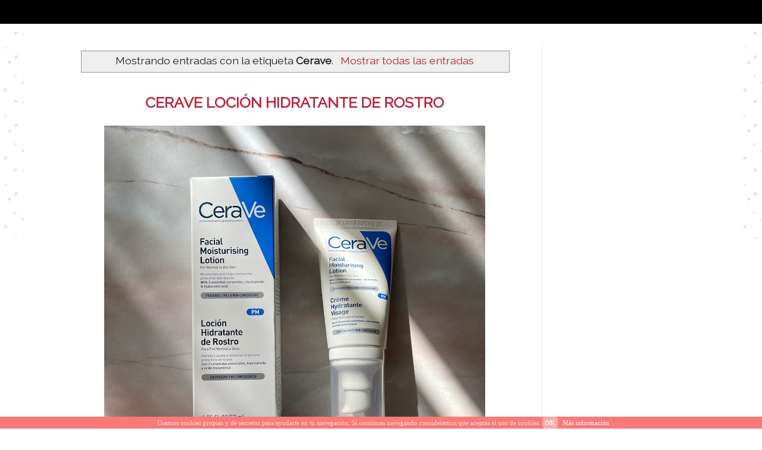

--- FILE ---
content_type: text/html; charset=UTF-8
request_url: https://www.bimbaysuscosas.com/search/label/Cerave
body_size: 29642
content:
<!DOCTYPE html>
<html class='v2' dir='ltr' xmlns='http://www.w3.org/1999/xhtml' xmlns:b='http://www.google.com/2005/gml/b' xmlns:data='http://www.google.com/2005/gml/data' xmlns:expr='http://www.google.com/2005/gml/expr'>
<head>
<link href='https://www.blogger.com/static/v1/widgets/335934321-css_bundle_v2.css' rel='stylesheet' type='text/css'/>
<meta content='origin' name='referrer'/>
<meta content='0f2f8f8ca912deba3dc8f7717262638c' name='p:domain_verify'/>
<meta content='e53b5143231d8be110d632d71094da1b' name='p:domain_verify'/>
<link href="//fonts.googleapis.com/css?family=Raleway" rel="stylesheet" type="text/css">
<meta content='width=1100' name='viewport'/>
<meta content='text/html; charset=UTF-8' http-equiv='Content-Type'/>
<meta content='blogger' name='generator'/>
<link href='https://www.bimbaysuscosas.com/favicon.ico' rel='icon' type='image/x-icon'/>
<link href='https://www.bimbaysuscosas.com/search/label/Cerave' rel='canonical'/>
<link rel="alternate" type="application/atom+xml" title="Bimba y sus cosas - Atom" href="https://www.bimbaysuscosas.com/feeds/posts/default" />
<link rel="alternate" type="application/rss+xml" title="Bimba y sus cosas - RSS" href="https://www.bimbaysuscosas.com/feeds/posts/default?alt=rss" />
<link rel="service.post" type="application/atom+xml" title="Bimba y sus cosas - Atom" href="https://www.blogger.com/feeds/976280015229958564/posts/default" />
<link rel="me" href="https://www.blogger.com/profile/11780150115502551450" />
<!--Can't find substitution for tag [blog.ieCssRetrofitLinks]-->
<meta content='https://www.bimbaysuscosas.com/search/label/Cerave' property='og:url'/>
<meta content='Bimba y sus cosas' property='og:title'/>
<meta content='Este blog, es un trocito de mi pasión por el mundo de la belleza, cosmética, salud, lifestyle... Desde el punto de vista de una Publicitaria exigente.' property='og:description'/>
<title>Bimba y sus cosas: Cerave</title>
<style id='page-skin-1' type='text/css'><!--
/*
-----------------------------------------------
Blogger Template Style
Name:     Simple
Designer: Josh Peterson
URL:      www.noaesthetic.com
----------------------------------------------- */
/* Variable definitions
====================
<Variable name="keycolor" description="Main Color" type="color" default="#66bbdd"/>
<Group description="Page Text" selector="body">
<Variable name="body.font" description="Font" type="font"
default="normal normal 12px Arial, Tahoma, Helvetica, FreeSans, sans-serif"/>
<Variable name="body.text.color" description="Text Color" type="color" default="#222222"/>
</Group>
<Group description="Backgrounds" selector=".body-fauxcolumns-outer">
<Variable name="body.background.color" description="Outer Background" type="color" default="#66bbdd"/>
<Variable name="content.background.color" description="Main Background" type="color" default="#ffffff"/>
<Variable name="header.background.color" description="Header Background" type="color" default="transparent"/>
</Group>
<Group description="Links" selector=".main-outer">
<Variable name="link.color" description="Link Color" type="color" default="#2288bb"/>
<Variable name="link.visited.color" description="Visited Color" type="color" default="#888888"/>
<Variable name="link.hover.color" description="Hover Color" type="color" default="#33aaff"/>
</Group>
<Group description="Blog Title" selector=".header h1">
<Variable name="header.font" description="Font" type="font"
default="normal normal 60px Arial, Tahoma, Helvetica, FreeSans, sans-serif"/>
<Variable name="header.text.color" description="Title Color" type="color" default="#3399bb" />
</Group>
<Group description="Blog Description" selector=".header .description">
<Variable name="description.text.color" description="Description Color" type="color"
default="#777777" />
</Group>
<Group description="Tabs Text" selector=".tabs-inner .widget li a">
<Variable name="tabs.font" description="Font" type="font"
default="normal normal 14px Arial, Tahoma, Helvetica, FreeSans, sans-serif"/>
<Variable name="tabs.text.color" description="Text Color" type="color" default="#999999"/>
<Variable name="tabs.selected.text.color" description="Selected Color" type="color" default="#000000"/>
</Group>
<Group description="Tabs Background" selector=".tabs-outer .PageList">
<Variable name="tabs.background.color" description="Background Color" type="color" default="#f5f5f5"/>
<Variable name="tabs.selected.background.color" description="Selected Color" type="color" default="#eeeeee"/>
</Group>
<Group description="Post Title" selector="h3.post-title, .comments h4">
<Variable name="post.title.font" description="Font" type="font"
default="normal normal 22px Arial, Tahoma, Helvetica, FreeSans, sans-serif"/>
</Group>
<Group description="Date Header" selector=".date-header">
<Variable name="date.header.color" description="Text Color" type="color"
default="#222222"/>
<Variable name="date.header.background.color" description="Background Color" type="color"
default="transparent"/>
</Group>
<Group description="Post Footer" selector=".post-footer">
<Variable name="post.footer.text.color" description="Text Color" type="color" default="#666666"/>
<Variable name="post.footer.background.color" description="Background Color" type="color"
default="#f9f9f9"/>
<Variable name="post.footer.border.color" description="Shadow Color" type="color" default="#eeeeee"/>
</Group>
<Group description="Gadgets" selector="h2">
<Variable name="widget.title.font" description="Title Font" type="font"
default="normal bold 11px Arial, Tahoma, Helvetica, FreeSans, sans-serif"/>
<Variable name="widget.title.text.color" description="Title Color" type="color" default="#000000"/>
<Variable name="widget.alternate.text.color" description="Alternate Color" type="color" default="#999999"/>
</Group>
<Group description="Images" selector=".main-inner">
<Variable name="image.background.color" description="Background Color" type="color" default="#ffffff"/>
<Variable name="image.border.color" description="Border Color" type="color" default="#eeeeee"/>
<Variable name="image.text.color" description="Caption Text Color" type="color" default="#222222"/>
</Group>
<Group description="Accents" selector=".content-inner">
<Variable name="body.rule.color" description="Separator Line Color" type="color" default="#eeeeee"/>
<Variable name="tabs.border.color" description="Tabs Border Color" type="color" default="#eeeeee"/>
</Group>
<Variable name="body.background" description="Body Background" type="background"
color="#dd667f" default="$(color) none repeat scroll top left"/>
<Variable name="body.background.override" description="Body Background Override" type="string" default=""/>
<Variable name="body.background.gradient.cap" description="Body Gradient Cap" type="url"
default="url(//www.blogblog.com/1kt/simple/gradients_light.png)"/>
<Variable name="body.background.gradient.tile" description="Body Gradient Tile" type="url"
default="url(//www.blogblog.com/1kt/simple/body_gradient_tile_light.png)"/>
<Variable name="content.background.color.selector" description="Content Background Color Selector" type="string" default=".content-inner"/>
<Variable name="content.padding" description="Content Padding" type="length" default="10px"/>
<Variable name="content.padding.horizontal" description="Content Horizontal Padding" type="length" default="10px"/>
<Variable name="content.shadow.spread" description="Content Shadow Spread" type="length" default="40px"/>
<Variable name="content.shadow.spread.webkit" description="Content Shadow Spread (WebKit)" type="length" default="5px"/>
<Variable name="content.shadow.spread.ie" description="Content Shadow Spread (IE)" type="length" default="10px"/>
<Variable name="main.border.width" description="Main Border Width" type="length" default="0"/>
<Variable name="header.background.gradient" description="Header Gradient" type="url" default="none"/>
<Variable name="header.shadow.offset.left" description="Header Shadow Offset Left" type="length" default="-1px"/>
<Variable name="header.shadow.offset.top" description="Header Shadow Offset Top" type="length" default="-1px"/>
<Variable name="header.shadow.spread" description="Header Shadow Spread" type="length" default="1px"/>
<Variable name="header.padding" description="Header Padding" type="length" default="30px"/>
<Variable name="header.border.size" description="Header Border Size" type="length" default="1px"/>
<Variable name="header.bottom.border.size" description="Header Bottom Border Size" type="length" default="1px"/>
<Variable name="header.border.horizontalsize" description="Header Horizontal Border Size" type="length" default="0"/>
<Variable name="description.text.size" description="Description Text Size" type="string" default="140%"/>
<Variable name="tabs.margin.top" description="Tabs Margin Top" type="length" default="0" />
<Variable name="tabs.margin.side" description="Tabs Side Margin" type="length" default="30px" />
<Variable name="tabs.background.gradient" description="Tabs Background Gradient" type="url"
default="url(//www.blogblog.com/1kt/simple/gradients_light.png)"/>
<Variable name="tabs.border.width" description="Tabs Border Width" type="length" default="1px"/>
<Variable name="tabs.bevel.border.width" description="Tabs Bevel Border Width" type="length" default="1px"/>
<Variable name="date.header.padding" description="Date Header Padding" type="string" default="inherit"/>
<Variable name="date.header.letterspacing" description="Date Header Letter Spacing" type="string" default="inherit"/>
<Variable name="date.header.margin" description="Date Header Margin" type="string" default="inherit"/>
<Variable name="post.margin.bottom" description="Post Bottom Margin" type="length" default="25px"/>
<Variable name="image.border.small.size" description="Image Border Small Size" type="length" default="2px"/>
<Variable name="image.border.large.size" description="Image Border Large Size" type="length" default="5px"/>
<Variable name="page.width.selector" description="Page Width Selector" type="string" default=".region-inner"/>
<Variable name="page.width" description="Page Width" type="string" default="auto"/>
<Variable name="main.section.margin" description="Main Section Margin" type="length" default="15px"/>
<Variable name="main.padding" description="Main Padding" type="length" default="15px"/>
<Variable name="main.padding.top" description="Main Padding Top" type="length" default="30px"/>
<Variable name="main.padding.bottom" description="Main Padding Bottom" type="length" default="30px"/>
<Variable name="paging.background"
color="#ffffff"
description="Background of blog paging area" type="background"
default="transparent none no-repeat scroll top center"/>
<Variable name="footer.bevel" description="Bevel border length of footer" type="length" default="0"/>
<Variable name="mobile.background.overlay" description="Mobile Background Overlay" type="string"
default="transparent none repeat scroll top left"/>
<Variable name="mobile.background.size" description="Mobile Background Size" type="string" default="auto"/>
<Variable name="mobile.button.color" description="Mobile Button Color" type="color" default="#ffffff" />
<Variable name="startSide" description="Side where text starts in blog language" type="automatic" default="left"/>
<Variable name="endSide" description="Side where text ends in blog language" type="automatic" default="right"/>
*/
/* Content
----------------------------------------------- */
body {
font: normal normal 16px  'Raleway';
color: #222222;
height: 600px;
padding: 0 0 0 0;
}
html body .region-inner {
min-width: 0;
max-width: 100%;
width: auto;
}
a:link {
text-decoration:none;
color: #bb213a;
}
a:visited {
text-decoration:none;
color: #888888;
}
a:hover {
text-decoration:underline;
color: #ff3243;
}
.body-fauxcolumn-outer .fauxcolumn-inner {
background: transparent none repeat scroll top left;
_background-image: none;
}
.body-fauxcolumn-outer .cap-top {
position: absolute;
z-index: 1;
height: 400px;
width: 100%;
background: #dd667f url(//2.bp.blogspot.com/-3u1D7TPIsN4/VL_VIZP_b_I/AAAAAAAADeg/lU2MN8yG06c/s0/hn%252C.-.png) repeat scroll top left;
}
.body-fauxcolumn-outer .cap-top .cap-left {
width: 100%;
background: transparent none repeat-x scroll top left;
_background-image: none;
}
.content-outer {
-moz-box-shadow: 0 0 0 rgba(0, 0, 0, .15);
-webkit-box-shadow: 0 0 0 rgba(0, 0, 0, .15);
-goog-ms-box-shadow: 0 0 0 #333333;
box-shadow: 0 0 0 rgba(0, 0, 0, .15);
margin-bottom: 1px;
}
.content-inner {
padding: 10px 40px;
}
.content-inner {
background-color: #ffffff;
}
/* Header
----------------------------------------------- */
.header-outer {
background: transparent none repeat-x scroll 0 -400px;
_background-image: none;
}
.Header h1 {
font: normal normal 40px 'Trebuchet MS',Trebuchet,Verdana,sans-serif;
color: #bb3254;
text-shadow: 0 0 0 rgba(0, 0, 0, .2);
}
.Header h1 a {
color: #bb3254;
}
.Header .description {
font-size: 18px;
color: #777777;
}
.header-inner .Header .titlewrapper {
padding: 22px 0;
}
.header-inner .Header .descriptionwrapper {
padding: 0 0;
}
/* Tabs
----------------------------------------------- */
.tabs-inner .section:first-child {
border-top: 0 solid #dddddd;
}
.tabs-inner .section:first-child ul {
margin-top: -1px;
border-top: 1px solid #dddddd;
border-left: 1px solid #dddddd;
border-right: 1px solid #dddddd;
}
.tabs-inner .widget ul {
background: #f5f5f5 none repeat-x scroll 0 -800px;
_background-image: none;
border-bottom: 1px solid #dddddd;
margin-top: 0;
margin-left: -30px;
margin-right: -30px;
}
.tabs-inner .widget li a {
display: inline-block;
padding: .6em 1em;
font: normal normal 12px 'Trebuchet MS', Trebuchet, Verdana, sans-serif;
color: #999999;
border-left: 1px solid #ffffff;
border-right: 1px solid #dddddd;
}
.tabs-inner .widget li:first-child a {
border-left: none;
}
.tabs-inner .widget li.selected a, .tabs-inner .widget li a:hover {
color: #000000;
background-color: #eeeeee;
text-decoration: none;
}
/* Columns
----------------------------------------------- */
.main-outer {
border-top: 0 solid #eeeeee;
}
.fauxcolumn-left-outer .fauxcolumn-inner {
border-right: 1px solid #eeeeee;
}
.fauxcolumn-right-outer .fauxcolumn-inner {
border-left: 1px solid #eeeeee;
}
/* Headings
----------------------------------------------- */
h2 {
margin: 0 0 1em 0;
font: normal bold 11px 'Trebuchet MS',Trebuchet,Verdana,sans-serif;
color: #ffffff;
}
/* Widgets
----------------------------------------------- */
.widget .zippy {
color: #999999;
text-shadow: 2px 2px 1px rgba(0, 0, 0, .1);
}
.widget .popular-posts ul {
list-style: none;
}
/* Posts
----------------------------------------------- */
.date-header span {
background-color: transparent;
color: #ffffff;
padding: 0.4em;
letter-spacing: 3px;
margin: inherit;
}
.main-inner {
padding-top: 35px;
padding-bottom: 65px;
}
.main-inner .column-center-inner {
padding: 0 0;
}
.main-inner .column-center-inner .section {
margin: 0 1em;
}
.post {
margin: 0 0 45px 0;
}
.post h3 {
font-family: 'Raleway', sans-serif;
font-size: 25px;
text-align: center;
}
.post-body {
font-size: 110%;
line-height: 1.4;
position: relative;
}
/* Perfil  redondo
----------------------------------------------- */
.widget.Profile .widget-content>a img.profile-img {
float: center;
min-width: 100px!important;
min-height: 100px!important;
max-width: 100px;
border-radius: 100px;
float: center;
}
.widget.Profile {
text-align: center;
float: center;
margin: auto;
}
/* perfil redondo
----------------------------------------------- */
- See more at: http://unblogbonitoparati.blogspot.com/2014/10/foto-perfil-sobre-mi-redondo-blogger-tutorial.html#sthash.uxFf3W8o.dpuf
.post-body .tr-caption-container {
color: #ffffff;
}
.post-body .tr-caption-container img {
padding: 0;
background: transparent;
border: none;
-moz-box-shadow: 0 0 0 rgba(0, 0, 0, .1);
-webkit-box-shadow: 0 0 0 rgba(0, 0, 0, .1);
box-shadow: 0 0 0 rgba(0, 0, 0, .1);
}
.post-header {
margin: 0 0 1.5em;
line-height: 1.6;
font-size: 90%;
}
.post-footer {
margin: 20px -2px 0;
padding: 5px 10px;
color: #666666;
background-color: #f9f9f9;
border-bottom: 1px solid #eeeeee;
line-height: 1.6;
font-size: 90%;
}
#comments .comment-author {
padding-top: 1.5em;
border-top: 1px solid #eeeeee;
background-position: 0 1.5em;
}
#comments .comment-author:first-child {
padding-top: 0;
border-top: none;
}
.avatar-image-container {
margin: .2em 0 0;
}
#comments .avatar-image-container img {
border: 1px solid #eeeeee;
}
/* Comments
----------------------------------------------- */
.comments .comments-content .icon.blog-author {
background-repeat: no-repeat;
background-image: url([data-uri]);
}
.comments .comments-content .loadmore a {
border-top: 1px solid #999999;
border-bottom: 1px solid #999999;
}
.comments .comment-thread.inline-thread {
background-color: #f9f9f9;
}
.comments .continue {
border-top: 2px solid #999999;
}
/* Accents
---------------------------------------------- */
.section-columns td.columns-cell {
border-left: 1px solid #eeeeee;
}
.blog-pager {
background: transparent url(//www.blogblog.com/1kt/simple/paging_dot.png) repeat-x scroll top center;
}
.blog-pager-older-link, .home-link,
.blog-pager-newer-link {
background-color: #ffffff;
padding: 5px;
}
.footer-outer {
border-top: 1px dashed #bbbbbb;
}
/* Mobile
----------------------------------------------- */
body.mobile  {
background-size: auto;
}
.mobile .body-fauxcolumn-outer {
background: transparent none repeat scroll top left;
}
.mobile .body-fauxcolumn-outer .cap-top {
background-size: 100% auto;
}
.mobile .content-outer {
-webkit-box-shadow: 0 0 3px rgba(0, 0, 0, .15);
box-shadow: 0 0 3px rgba(0, 0, 0, .15);
}
body.mobile .AdSense {
margin: 0 -0;
}
.mobile .tabs-inner .widget ul {
margin-left: 0;
margin-right: 0;
}
.mobile .post {
margin: 0;
}
.mobile .main-inner .column-center-inner .section {
margin: 0;
}
.mobile .date-header span {
padding: 0.1em 10px;
margin: 0 -10px;
}
.mobile h3.post-title {
margin: 0;
}
.mobile .blog-pager {
background: transparent none no-repeat scroll top center;
}
.mobile .footer-outer {
border-top: none;
}
.mobile .main-inner, .mobile .footer-inner {
background-color: #ffffff;
}
.mobile-index-contents {
color: #222222;
}
.mobile-link-button {
background-color: #bb213a;
}
.mobile-link-button a:link, .mobile-link-button a:visited {
color: #ffffff;
}
.mobile .tabs-inner .section:first-child {
border-top: none;
}
.mobile .tabs-inner .PageList .widget-content {
background-color: #eeeeee;
color: #000000;
border-top: 1px solid #dddddd;
border-bottom: 1px solid #dddddd;
}
.mobile .tabs-inner .PageList .widget-content .pagelist-arrow {
border-left: 1px solid #dddddd;
}
#barra-superior {
background: #000000;  /*Color de la barra*/
width:100%;
height:40px;
margin:0;
position:fixed;
z-index:101;
}
#menu{
margin:0 auto;
width:920px;
height:30px;
}
#menu ul{
float:center;
background:none;
margin:0px;
padding:0;
list-style-type:none;
height:25px;
}
#menu ul li{
display:block;
float:left;
height:30px;
}
#menu ul li a{
display:block;
float:left;
color:#000000;
font: 12px 'Arial';
text-decoration:none;
padding:12px 20px 0 20px;
}
#menu ul li a:hover{
background:#000000;
color:#000000;
height:20px;
}/* Multicolor widget cloud label
----------------------------------------------- */
.cloud-label-widget-content {text-align: center;}
.label-size-1 a {color: #6E6E6E; font-size: 14px;}
.label-size-2 a {color: #F5A9A9; font-size: 16px;}
.label-size-3 a {color: #424242; font-size: 18px;}
.label-size-4 a {color: #F78181; font-size: 21px;}
.label-size-5 a {color: #BDBDBD; font-size: 25px;}
/* To remove blogger bar
----------------------------------------------- */
/* PostPopulares*/
.PopularPosts .item-thumbnail {
float: left;
margin: 0 10px 10px 0;
padding-left: 0px;
padding-right: 0px;
}
.PopularPosts img {
padding-right: 0em;
border-radius: 100%;
}
/* LinkWithin personalizado mda
----------------------------------------------- */
.linkwithin_div {
background: #FFFFFF;
padding: 0 10px;
}
.linkwithin_text {
font-size:16px;
color:#585858;
}
a#linkwithin_logolink_0, a#linkwithin_logolink_1, a#linkwithin_logolink_2, a#linkwithin_logolink_3, a#linkwithin_logolink_4, a#linkwithin_logolink_5, a#linkwithin_logolink_6, a#linkwithin_logolink_7, a#linkwithin_logolink_8, a#linkwithin_logolink_9, a#linkwithin_logolink_10, a#linkwithin_logolink_11, a#linkwithin_logolink_12, a#linkwithin_logolink_13, a#linkwithin_logolink_14, a#linkwithin_logolink_15, a#linkwithin_logolink_16, a#linkwithin_logolink_17, a#linkwithin_logolink_18, a#linkwithin_logolink_19, a#linkwithin_logolink_20 {
display:none;
}
.linkwithin_posts {
width: 500px !important;
}
.linkwithin_posts a {
border: 0 !important;
padding-right: 10px !important;
}
.linkwithin_posts a:hover {
background: none !important;
-webkit-border-radius: 10px !important;
-moz-border-radius: 10px;
border-radius: 10px;
}
.linkwithin_img_0 div, div.linkwithin_img_0,
.linkwithin_img_1 div, div.linkwithin_img_1,
.linkwithin_img_2 div, div.linkwithin_img_2,
.linkwithin_img_3 div, div.linkwithin_img_3,
.linkwithin_img_4 div, div.linkwithin_img_4,
.linkwithin_img_5 div, div.linkwithin_img_5,
.linkwithin_img_6 div, div.linkwithin_img_6,
.linkwithin_img_7 div, div.linkwithin_img_7,
.linkwithin_img_8 div, div.linkwithin_img_8,
.linkwithin_img_9 div, div.linkwithin_img_9,
.linkwithin_img_10 div, div.linkwithin_img_10,
.linkwithin_img_11 div, div.linkwithin_img_11,
.linkwithin_img_12 div, div.linkwithin_img_12,
.linkwithin_img_13 div, div.linkwithin_img_13,
.linkwithin_img_14 div, div.linkwithin_img_14,
.linkwithin_img_15 div, div.linkwithin_img_15,
.linkwithin_img_16 div, div.linkwithin_img_16,
.linkwithin_img_17 div, div.linkwithin_img_17,
.linkwithin_img_18 div, div.linkwithin_img_18,
.linkwithin_img_19 div, div.linkwithin_img_19,
.linkwithin_img_20 div, div.linkwithin_img_20 {
-webkit-border-radius: 50px !important;
-moz-border-radius: 10px;
border-radius: 10px;
border:0 !important;
}
.linkwithin_title {
color: #aaaaaa !important;
font-family: Verdana !important;
font-size: 13px !important;
line-height: 14px !important;
text-align:center;
text-decoration: none;
}
.linkwithin_title:hover {
color: #FAA394 !important;
font-weight: normal !important;
}
/* cuadrito
----------------------------------------------- */
.post-footer {
text-align: center;
text-decoration: none;
float: center;
margin-left:120px;
font-size: 14px;
width: 520px;
background-color: #ffffff;
font-family: 'Didact Gothic', sans-serif;
text-transform: uppercase;
}
.post-footer a {
color:#009999;
}
.post-footer a:hover, .post-footer a:active, .post-footer a:focus {
color: #DB7093;
text-decoration: none;
}
.post-footer a img, .post-footer a:hover img, .post-footer a:active img, .post-footer a:focus img {
margin: 0px;
padding: 0px;
}
.post-comment-link {
float:center;
font-size: 14px;
font-color: #DB7093;
font-family: 'Didact Gothic', sans-serif;
text-transform:uppercase;
margin: 0px;
margin-top: 10px;
border-bottom: 1px;
border-color: #DB7093;
font-weight: normal;
text-decoration: none;
}
.post-comment-link a {
color: #009999;
text-decoration: none;
font-weight:normal;
}
.post-comment-link a:hover {
color: #DB7093;
text-decoration: none;
font-weight:normal;
}
.post-labels a {
color: #DB7093;
text-decoration: none;
letter-spacing: 1px;
font-weight: normal;
}
.post-labels a:hover {
color: #DB7093;
text-decoration: none;
}
.sidebar h2{
background: #000000;
border-top: 8px solid #000000;
border-bottom: 8px solid #000000;
border-left: 1px solid #000000;
border-left: 1px solid #000000;
text-align: center;
font-family: 'Raleway', sans-serif;
font-size: 13px;
}
--></style>
<style id='template-skin-1' type='text/css'><!--
body {
min-width: 1200px;
}
.content-outer, .content-fauxcolumn-outer, .region-inner {
min-width: 1200px;
max-width: 1200px;
_width: 1200px;
}
.main-inner .columns {
padding-left: 0px;
padding-right: 290px;
}
.main-inner .fauxcolumn-center-outer {
left: 0px;
right: 290px;
/* IE6 does not respect left and right together */
_width: expression(this.parentNode.offsetWidth -
parseInt("0px") -
parseInt("290px") + 'px');
}
.main-inner .fauxcolumn-left-outer {
width: 0px;
}
.main-inner .fauxcolumn-right-outer {
width: 290px;
}
.main-inner .column-left-outer {
width: 0px;
right: 100%;
margin-left: -0px;
}
.main-inner .column-right-outer {
width: 290px;
margin-right: -290px;
}
#layout {
min-width: 0;
}
#layout .content-outer {
min-width: 0;
width: 800px;
}
#layout .region-inner {
min-width: 0;
width: auto;
}
--></style>
<script type='text/javascript'>
        (function(i,s,o,g,r,a,m){i['GoogleAnalyticsObject']=r;i[r]=i[r]||function(){
        (i[r].q=i[r].q||[]).push(arguments)},i[r].l=1*new Date();a=s.createElement(o),
        m=s.getElementsByTagName(o)[0];a.async=1;a.src=g;m.parentNode.insertBefore(a,m)
        })(window,document,'script','https://www.google-analytics.com/analytics.js','ga');
        ga('create', 'UA-65859814-1', 'auto', 'blogger');
        ga('blogger.send', 'pageview');
      </script>
<link href='https://www.blogger.com/dyn-css/authorization.css?targetBlogID=976280015229958564&amp;zx=5497427d-760b-45ba-ba4f-e94ca5fac1e1' media='none' onload='if(media!=&#39;all&#39;)media=&#39;all&#39;' rel='stylesheet'/><noscript><link href='https://www.blogger.com/dyn-css/authorization.css?targetBlogID=976280015229958564&amp;zx=5497427d-760b-45ba-ba4f-e94ca5fac1e1' rel='stylesheet'/></noscript>
<meta name='google-adsense-platform-account' content='ca-host-pub-1556223355139109'/>
<meta name='google-adsense-platform-domain' content='blogspot.com'/>

<!-- data-ad-client=ca-pub-7085070065539859 -->

<link rel="stylesheet" href="https://fonts.googleapis.com/css2?display=swap&family=PT+Serif&family=Fira+Sans&family=Bitter&family=Source+Serif+Pro&family=DM+Sans"></head>
<body class='loading'>
<div id='barra-superior'>
<div id='menu'>
<ul>
<li><a href='http://bimbaysuscosas.blogspot.com/'>1</a></li>
<li><a href='http://bimbaysuscosas.blogspot.com/'> 2</a></li>
<li><a href='http://bimbaysuscosas.blogspot.com/'>3</a></li>
<li><a href='http://bimbaysuscosas.blogspot.com/'>4</a></li>
</ul>
</div>
</div>
<div class='navbar no-items section' id='navbar'>
</div>
<div itemscope='itemscope' itemtype='http://schema.org/Blog' style='display: none;'>
<meta content='Bimba y sus cosas' itemprop='name'/>
</div>
<div class='body-fauxcolumns'>
<div class='fauxcolumn-outer body-fauxcolumn-outer'>
<div class='cap-top'>
<div class='cap-left'></div>
<div class='cap-right'></div>
</div>
<div class='fauxborder-left'>
<div class='fauxborder-right'></div>
<div class='fauxcolumn-inner'>
</div>
</div>
<div class='cap-bottom'>
<div class='cap-left'></div>
<div class='cap-right'></div>
</div>
</div>
</div>
<div class='content'>
<div class='content-fauxcolumns'>
<div class='fauxcolumn-outer content-fauxcolumn-outer'>
<div class='cap-top'>
<div class='cap-left'></div>
<div class='cap-right'></div>
</div>
<div class='fauxborder-left'>
<div class='fauxborder-right'></div>
<div class='fauxcolumn-inner'>
</div>
</div>
<div class='cap-bottom'>
<div class='cap-left'></div>
<div class='cap-right'></div>
</div>
</div>
</div>
<div class='content-outer'>
<div class='content-cap-top cap-top'>
<div class='cap-left'></div>
<div class='cap-right'></div>
</div>
<div class='fauxborder-left content-fauxborder-left'>
<div class='fauxborder-right content-fauxborder-right'></div>
<div class='content-inner'>
<header>
<div class='header-outer'>
<div class='header-cap-top cap-top'>
<div class='cap-left'></div>
<div class='cap-right'></div>
</div>
<div class='fauxborder-left header-fauxborder-left'>
<div class='fauxborder-right header-fauxborder-right'></div>
<div class='region-inner header-inner'>
</div>
</div>
<div class='header-cap-bottom cap-bottom'>
<div class='cap-left'></div>
<div class='cap-right'></div>
</div>
</div>
</header>
<div class='tabs-outer'>
<div class='tabs-cap-top cap-top'>
<div class='cap-left'></div>
<div class='cap-right'></div>
</div>
<div class='fauxborder-left tabs-fauxborder-left'>
<div class='fauxborder-right tabs-fauxborder-right'></div>
<div class='region-inner tabs-inner'>
<div class='tabs no-items section' id='crosscol'></div>
<div class='tabs no-items section' id='crosscol-overflow'></div>
</div>
</div>
<div class='tabs-cap-bottom cap-bottom'>
<div class='cap-left'></div>
<div class='cap-right'></div>
</div>
</div>
<div class='main-outer'>
<div class='main-cap-top cap-top'>
<div class='cap-left'></div>
<div class='cap-right'></div>
</div>
<div class='fauxborder-left main-fauxborder-left'>
<div class='fauxborder-right main-fauxborder-right'></div>
<div class='region-inner main-inner'>
<div class='columns fauxcolumns'>
<div class='fauxcolumn-outer fauxcolumn-center-outer'>
<div class='cap-top'>
<div class='cap-left'></div>
<div class='cap-right'></div>
</div>
<div class='fauxborder-left'>
<div class='fauxborder-right'></div>
<div class='fauxcolumn-inner'>
</div>
</div>
<div class='cap-bottom'>
<div class='cap-left'></div>
<div class='cap-right'></div>
</div>
</div>
<div class='fauxcolumn-outer fauxcolumn-left-outer'>
<div class='cap-top'>
<div class='cap-left'></div>
<div class='cap-right'></div>
</div>
<div class='fauxborder-left'>
<div class='fauxborder-right'></div>
<div class='fauxcolumn-inner'>
</div>
</div>
<div class='cap-bottom'>
<div class='cap-left'></div>
<div class='cap-right'></div>
</div>
</div>
<div class='fauxcolumn-outer fauxcolumn-right-outer'>
<div class='cap-top'>
<div class='cap-left'></div>
<div class='cap-right'></div>
</div>
<div class='fauxborder-left'>
<div class='fauxborder-right'></div>
<div class='fauxcolumn-inner'>
</div>
</div>
<div class='cap-bottom'>
<div class='cap-left'></div>
<div class='cap-right'></div>
</div>
</div>
<!-- corrects IE6 width calculation -->
<div class='columns-inner'>
<div class='column-center-outer'>
<div class='column-center-inner'>
<div class='main section' id='main'><div class='widget Blog' data-version='1' id='Blog1'>
<div class='blog-posts hfeed'>
<div class='status-msg-wrap'>
<div class='status-msg-body'>
Mostrando entradas con la etiqueta <b>Cerave</b>. <a href="https://www.bimbaysuscosas.com/">Mostrar todas las entradas</a>
</div>
<div class='status-msg-border'>
<div class='status-msg-bg'>
<div class='status-msg-hidden'>Mostrando entradas con la etiqueta <b>Cerave</b>. <a href="https://www.bimbaysuscosas.com/">Mostrar todas las entradas</a></div>
</div>
</div>
</div>
<div style='clear: both;'></div>

          <div class="date-outer">
        
<h2 class='date-header'><span>martes, 4 de febrero de 2025</span></h2>

          <div class="date-posts">
        
<div class='post-outer'>
<div class='post hentry' itemprop='blogPost' itemscope='itemscope' itemtype='http://schema.org/BlogPosting'>
<meta content='https://blogger.googleusercontent.com/img/b/R29vZ2xl/AVvXsEixLa69p0kgDJD7IwHPTARtYf_26zfEpB5Z1FH3wPLmXKrnROxA9OpoxXMKLtSMQte0vqbo7iJjy-SGwGMzbXs4kKkvZ5aVy2wjH8HaOIZ09y7MQ-wVVfr4NOcDrmEfl71FO6XW2Z73R78RwcOpvHSZcfH0oddtJMkeg6NZPtfedrriDLw3uF06mr6feLoO/w640-h640/IMG_9685.jpeg' itemprop='image_url'/>
<meta content='976280015229958564' itemprop='blogId'/>
<meta content='4782213058990808519' itemprop='postId'/>
<a name='4782213058990808519'></a>
<h3 class='post-title entry-title' itemprop='name'>
<a href='https://www.bimbaysuscosas.com/2025/02/cerave-locion-hidratante-de-rostro.html'>CERAVE LOCIÓN HIDRATANTE DE ROSTRO</a>
</h3>
<div class='post-header'>
<div class='post-header-line-1'></div>
</div>
<div class='post-body entry-content' id='post-body-4782213058990808519' itemprop='description articleBody'>
<div style="text-align: center;"><a href="https://blogger.googleusercontent.com/img/b/R29vZ2xl/AVvXsEixLa69p0kgDJD7IwHPTARtYf_26zfEpB5Z1FH3wPLmXKrnROxA9OpoxXMKLtSMQte0vqbo7iJjy-SGwGMzbXs4kKkvZ5aVy2wjH8HaOIZ09y7MQ-wVVfr4NOcDrmEfl71FO6XW2Z73R78RwcOpvHSZcfH0oddtJMkeg6NZPtfedrriDLw3uF06mr6feLoO/s3024/IMG_9685.jpeg" style="margin-left: 1em; margin-right: 1em;"><img alt="cerave-locion-hidratante-de-rostro.jpg" border="0" data-original-height="3024" data-original-width="3024" height="640" src="https://blogger.googleusercontent.com/img/b/R29vZ2xl/AVvXsEixLa69p0kgDJD7IwHPTARtYf_26zfEpB5Z1FH3wPLmXKrnROxA9OpoxXMKLtSMQte0vqbo7iJjy-SGwGMzbXs4kKkvZ5aVy2wjH8HaOIZ09y7MQ-wVVfr4NOcDrmEfl71FO6XW2Z73R78RwcOpvHSZcfH0oddtJMkeg6NZPtfedrriDLw3uF06mr6feLoO/w640-h640/IMG_9685.jpeg" title="cerave loción hidratante de rostro" width="640"></a><br><br></div><div style="text-align: center;"><span style="font-size: large;"><br></span></div><div style="text-align: center;"><span style="font-size: large;">Esta loción hidratante para el rostro de CeraVe es un producto muy popular de la marca que no paramos de ver en redes sociales, e incluso lo recomiendan los dermatólogos por su formulación rica en ácido hialurónico, ceramidas y niacinamida, los cuales ayudan a fortalecer la barrera cutánea, calmar e hidratar el rostro.&#160;</span></div><div style="text-align: center;"><span style="font-size: large;">Pero... merece la pena?!.</span></div><div style="text-align: center;"><span style="font-size: large;"><br></span></div><div style="text-align: center;"><span style="font-size: large;"><br></span></div><div style="text-align: center;"><span></span></div>
<div style='clear: both;'></div>
</div>
<div class='jump-link'>
<a href='https://www.bimbaysuscosas.com/2025/02/cerave-locion-hidratante-de-rostro.html#more' title='CERAVE LOCIÓN HIDRATANTE DE ROSTRO'>Seguir leyendo &#187;</a>
</div>
<div class='post-footer'>
<div class='post-footer-line post-footer-line-1'><span class='post-author vcard'>
Publicado por
<span class='fn' itemprop='author' itemscope='itemscope' itemtype='http://schema.org/Person'>
<meta content='https://www.blogger.com/profile/11780150115502551450' itemprop='url'/>
<a class='g-profile' href='https://www.blogger.com/profile/11780150115502551450' rel='author' title='author profile'>
<span itemprop='name'>Bimba Garrote</span>
</a>
</span>
</span>
<span class='post-timestamp'>
en
<meta content='https://www.bimbaysuscosas.com/2025/02/cerave-locion-hidratante-de-rostro.html' itemprop='url'/>
<a class='timestamp-link' href='https://www.bimbaysuscosas.com/2025/02/cerave-locion-hidratante-de-rostro.html' rel='bookmark' title='permanent link'><abbr class='published' itemprop='datePublished' title='2025-02-04T09:30:00+01:00'>9:30</abbr></a>
</span>
<span class='post-comment-link'>
<a class='comment-link' href='https://www.bimbaysuscosas.com/2025/02/cerave-locion-hidratante-de-rostro.html#comment-form' onclick=''>
1 comentario:
  </a>
</span>
<span class='post-icons'>
<span class='item-control blog-admin pid-1387235597'>
<a href='https://www.blogger.com/post-edit.g?blogID=976280015229958564&postID=4782213058990808519&from=pencil' title='Editar entrada'>
<img alt='' class='icon-action' height='18' src='https://resources.blogblog.com/img/icon18_edit_allbkg.gif' width='18'/>
</a>
</span>
</span>
<div class='post-share-buttons goog-inline-block'>
<a class='goog-inline-block share-button sb-email' href='https://www.blogger.com/share-post.g?blogID=976280015229958564&postID=4782213058990808519&target=email' target='_blank' title='Enviar por correo electrónico'><span class='share-button-link-text'>Enviar por correo electrónico</span></a><a class='goog-inline-block share-button sb-blog' href='https://www.blogger.com/share-post.g?blogID=976280015229958564&postID=4782213058990808519&target=blog' onclick='window.open(this.href, "_blank", "height=270,width=475"); return false;' target='_blank' title='Escribe un blog'><span class='share-button-link-text'>Escribe un blog</span></a><a class='goog-inline-block share-button sb-twitter' href='https://www.blogger.com/share-post.g?blogID=976280015229958564&postID=4782213058990808519&target=twitter' target='_blank' title='Compartir en X'><span class='share-button-link-text'>Compartir en X</span></a><a class='goog-inline-block share-button sb-facebook' href='https://www.blogger.com/share-post.g?blogID=976280015229958564&postID=4782213058990808519&target=facebook' onclick='window.open(this.href, "_blank", "height=430,width=640"); return false;' target='_blank' title='Compartir con Facebook'><span class='share-button-link-text'>Compartir con Facebook</span></a><a class='goog-inline-block share-button sb-pinterest' href='https://www.blogger.com/share-post.g?blogID=976280015229958564&postID=4782213058990808519&target=pinterest' target='_blank' title='Compartir en Pinterest'><span class='share-button-link-text'>Compartir en Pinterest</span></a>
</div>
</div>
<div class='post-footer-line post-footer-line-2'><span class='post-labels'>
Etiquetas:
<a href='https://www.bimbaysuscosas.com/search/label/%C3%81cido%20hialur%C3%B3nico' rel='tag'>Ácido hialurónico</a>,
<a href='https://www.bimbaysuscosas.com/search/label/Acn%C3%A9' rel='tag'>Acné</a>,
<a href='https://www.bimbaysuscosas.com/search/label/Cerave' rel='tag'>Cerave</a>,
<a href='https://www.bimbaysuscosas.com/search/label/Crema%20hidratante' rel='tag'>Crema hidratante</a>,
<a href='https://www.bimbaysuscosas.com/search/label/Oil%20Free' rel='tag'>Oil Free</a>,
<a href='https://www.bimbaysuscosas.com/search/label/Piel%20grasa' rel='tag'>Piel grasa</a>,
<a href='https://www.bimbaysuscosas.com/search/label/Piel%20seca' rel='tag'>Piel seca</a>,
<a href='https://www.bimbaysuscosas.com/search/label/Piel%20sensible' rel='tag'>Piel sensible</a>,
<a href='https://www.bimbaysuscosas.com/search/label/Productos%20para%20piel%20grasa' rel='tag'>Productos para piel grasa</a>,
<a href='https://www.bimbaysuscosas.com/search/label/Ros%C3%A1cea' rel='tag'>Rosácea</a>
</span>
</div>
<div class='post-footer-line post-footer-line-3'><span class='post-location'>
</span>
</div>
</div>
</div>
</div>
<div class='inline-ad'>
<script async src="https://pagead2.googlesyndication.com/pagead/js/adsbygoogle.js?client=ca-pub-7085070065539859&host=ca-host-pub-1556223355139109" crossorigin="anonymous"></script>
<!-- bimbaysuscosas_main_Blog1_728x90_as -->
<ins class="adsbygoogle"
     style="display:inline-block;width:728px;height:90px"
     data-ad-client="ca-pub-7085070065539859"
     data-ad-host="ca-host-pub-1556223355139109"
     data-ad-slot="4769948722"></ins>
<script>
(adsbygoogle = window.adsbygoogle || []).push({});
</script>
</div>

          </div></div>
        

          <div class="date-outer">
        
<h2 class='date-header'><span>viernes, 3 de marzo de 2023</span></h2>

          <div class="date-posts">
        
<div class='post-outer'>
<div class='post hentry' itemprop='blogPost' itemscope='itemscope' itemtype='http://schema.org/BlogPosting'>
<meta content='https://blogger.googleusercontent.com/img/b/R29vZ2xl/AVvXsEi10qEM8ULllWnOpG1gy9wB5zTn4ZhHB-W8plgcKOAs6rZ2iGAi_Oc9VreSu2KQqgJdMk1bBO3d6gFstomAKg1P3YxqdlUSky0MoEcg6HR7WSXMnI3_YjALtp6uymSZhS09FajWropBxKZMhUXTmjy1ONEWVMshBQ0ffk9RQhbQoyMC-4S3_uflCE3qug/w640-h640/BBE64C97-9D3E-41EA-A870-046EF3ACEEAA.jpeg' itemprop='image_url'/>
<meta content='976280015229958564' itemprop='blogId'/>
<meta content='4758432107287152618' itemprop='postId'/>
<a name='4758432107287152618'></a>
<h3 class='post-title entry-title' itemprop='name'>
<a href='https://www.bimbaysuscosas.com/2023/03/cerave-limpiador-facial-hidratante-para.html'>CERAVE LIMPIADOR FACIAL HIDRATANTE PARA PIEL NORMAL A SECA CON CERAMIDAS</a>
</h3>
<div class='post-header'>
<div class='post-header-line-1'></div>
</div>
<div class='post-body entry-content' id='post-body-4758432107287152618' itemprop='description articleBody'>
<p style="text-align: center;"><a href="https://blogger.googleusercontent.com/img/b/R29vZ2xl/AVvXsEi10qEM8ULllWnOpG1gy9wB5zTn4ZhHB-W8plgcKOAs6rZ2iGAi_Oc9VreSu2KQqgJdMk1bBO3d6gFstomAKg1P3YxqdlUSky0MoEcg6HR7WSXMnI3_YjALtp6uymSZhS09FajWropBxKZMhUXTmjy1ONEWVMshBQ0ffk9RQhbQoyMC-4S3_uflCE3qug/s3024/BBE64C97-9D3E-41EA-A870-046EF3ACEEAA.jpeg" style="margin-left: 1em; margin-right: 1em;"><img alt="cerave limpiador facial hidratante" border="0" data-original-height="3024" data-original-width="3024" height="640" src="https://blogger.googleusercontent.com/img/b/R29vZ2xl/AVvXsEi10qEM8ULllWnOpG1gy9wB5zTn4ZhHB-W8plgcKOAs6rZ2iGAi_Oc9VreSu2KQqgJdMk1bBO3d6gFstomAKg1P3YxqdlUSky0MoEcg6HR7WSXMnI3_YjALtp6uymSZhS09FajWropBxKZMhUXTmjy1ONEWVMshBQ0ffk9RQhbQoyMC-4S3_uflCE3qug/w640-h640/BBE64C97-9D3E-41EA-A870-046EF3ACEEAA.jpeg" title="cerave-limpiador-facial-hidratante.jpg" width="640"></a><br><br></p><div style="text-align: center;"><span style="font-size: large;">Un limpiador facial sirve para eliminar suciedad, polución, impurezas&#160; y maquillaje, pero CeraVe Hydrating Cleanser, promete no&#160;</span><span style="text-align: left;"><span style="font-size: large;">alterar la barrera protectora natural de la piel ni quitar su humedad regular, ya que está específicamente formulado para la piel facial sensible que es normal a seca y propensa a la irritación, incluido el eccema.</span></span></div><div style="text-align: center;"><span style="font-size: large;"><br></span></div><div style="text-align: center;"><span style="text-align: left;"><span></span></span></div>
<div style='clear: both;'></div>
</div>
<div class='jump-link'>
<a href='https://www.bimbaysuscosas.com/2023/03/cerave-limpiador-facial-hidratante-para.html#more' title='CERAVE LIMPIADOR FACIAL HIDRATANTE PARA PIEL NORMAL A SECA CON CERAMIDAS'>Seguir leyendo &#187;</a>
</div>
<div class='post-footer'>
<div class='post-footer-line post-footer-line-1'><span class='post-author vcard'>
Publicado por
<span class='fn' itemprop='author' itemscope='itemscope' itemtype='http://schema.org/Person'>
<meta content='https://www.blogger.com/profile/11780150115502551450' itemprop='url'/>
<a class='g-profile' href='https://www.blogger.com/profile/11780150115502551450' rel='author' title='author profile'>
<span itemprop='name'>Bimba Garrote</span>
</a>
</span>
</span>
<span class='post-timestamp'>
en
<meta content='https://www.bimbaysuscosas.com/2023/03/cerave-limpiador-facial-hidratante-para.html' itemprop='url'/>
<a class='timestamp-link' href='https://www.bimbaysuscosas.com/2023/03/cerave-limpiador-facial-hidratante-para.html' rel='bookmark' title='permanent link'><abbr class='published' itemprop='datePublished' title='2023-03-03T10:01:00+01:00'>10:01</abbr></a>
</span>
<span class='post-comment-link'>
<a class='comment-link' href='https://www.bimbaysuscosas.com/2023/03/cerave-limpiador-facial-hidratante-para.html#comment-form' onclick=''>
3 comentarios:
  </a>
</span>
<span class='post-icons'>
<span class='item-control blog-admin pid-1387235597'>
<a href='https://www.blogger.com/post-edit.g?blogID=976280015229958564&postID=4758432107287152618&from=pencil' title='Editar entrada'>
<img alt='' class='icon-action' height='18' src='https://resources.blogblog.com/img/icon18_edit_allbkg.gif' width='18'/>
</a>
</span>
</span>
<div class='post-share-buttons goog-inline-block'>
<a class='goog-inline-block share-button sb-email' href='https://www.blogger.com/share-post.g?blogID=976280015229958564&postID=4758432107287152618&target=email' target='_blank' title='Enviar por correo electrónico'><span class='share-button-link-text'>Enviar por correo electrónico</span></a><a class='goog-inline-block share-button sb-blog' href='https://www.blogger.com/share-post.g?blogID=976280015229958564&postID=4758432107287152618&target=blog' onclick='window.open(this.href, "_blank", "height=270,width=475"); return false;' target='_blank' title='Escribe un blog'><span class='share-button-link-text'>Escribe un blog</span></a><a class='goog-inline-block share-button sb-twitter' href='https://www.blogger.com/share-post.g?blogID=976280015229958564&postID=4758432107287152618&target=twitter' target='_blank' title='Compartir en X'><span class='share-button-link-text'>Compartir en X</span></a><a class='goog-inline-block share-button sb-facebook' href='https://www.blogger.com/share-post.g?blogID=976280015229958564&postID=4758432107287152618&target=facebook' onclick='window.open(this.href, "_blank", "height=430,width=640"); return false;' target='_blank' title='Compartir con Facebook'><span class='share-button-link-text'>Compartir con Facebook</span></a><a class='goog-inline-block share-button sb-pinterest' href='https://www.blogger.com/share-post.g?blogID=976280015229958564&postID=4758432107287152618&target=pinterest' target='_blank' title='Compartir en Pinterest'><span class='share-button-link-text'>Compartir en Pinterest</span></a>
</div>
</div>
<div class='post-footer-line post-footer-line-2'><span class='post-labels'>
Etiquetas:
<a href='https://www.bimbaysuscosas.com/search/label/Cerave' rel='tag'>Cerave</a>,
<a href='https://www.bimbaysuscosas.com/search/label/Eccema' rel='tag'>Eccema</a>,
<a href='https://www.bimbaysuscosas.com/search/label/Limpiador%20facial' rel='tag'>Limpiador facial</a>,
<a href='https://www.bimbaysuscosas.com/search/label/Piel%20seca' rel='tag'>Piel seca</a>,
<a href='https://www.bimbaysuscosas.com/search/label/Piel%20sensible' rel='tag'>Piel sensible</a>
</span>
</div>
<div class='post-footer-line post-footer-line-3'><span class='post-location'>
</span>
</div>
</div>
</div>
</div>

        </div></div>
      
</div>
<div class='blog-pager' id='blog-pager'>
<span id='blog-pager-older-link'>
<a class='blog-pager-older-link' href='https://www.bimbaysuscosas.com/search/label/Cerave?updated-max=2023-03-03T10:01:00%2B01:00&max-results=20&start=20&by-date=false' id='Blog1_blog-pager-older-link' title='Entradas antiguas'>Entradas antiguas</a>
</span>
<a class='home-link' href='https://www.bimbaysuscosas.com/'>Inicio</a>
</div>
<div class='clear'></div>
<div class='blog-feeds'>
<div class='feed-links'>
Suscribirse a:
<a class='feed-link' href='https://www.bimbaysuscosas.com/feeds/posts/default' target='_blank' type='application/atom+xml'>Comentarios (Atom)</a>
</div>
</div>
</div><div class='widget HTML' data-version='1' id='HTML18'>
<div class='widget-content'>
<script async src="//pagead2.googlesyndication.com/pagead/js/adsbygoogle.js"></script>
<!-- bimbaysuscosas_main_AdSense2_728x90_as -->
<ins class="adsbygoogle"
     style="display:inline-block;width:728px;height:90px"
     data-ad-client="ca-pub-7085070065539859"
     data-ad-slot="6699371122"></ins>
<script>
(adsbygoogle = window.adsbygoogle || []).push({});
</script>
</div>
<div class='clear'></div>
</div></div>
</div>
</div>
<div class='column-left-outer'>
<div class='column-left-inner'>
<aside>
</aside>
</div>
</div>
<div class='column-right-outer'>
<div class='column-right-inner'>
<aside>
<div class='sidebar section' id='sidebar-right-1'><div class='widget AdSense' data-version='1' id='AdSense1'>
<div class='widget-content'>
<script async src="https://pagead2.googlesyndication.com/pagead/js/adsbygoogle.js?client=ca-pub-7085070065539859&host=ca-host-pub-1556223355139109" crossorigin="anonymous"></script>
<!-- bimbaysuscosas_sidebar-right-1_AdSense1_1x1_as -->
<ins class="adsbygoogle"
     style="display:block"
     data-ad-client="ca-pub-7085070065539859"
     data-ad-host="ca-host-pub-1556223355139109"
     data-ad-slot="7996105638"
     data-ad-format="auto"
     data-full-width-responsive="true"></ins>
<script>
(adsbygoogle = window.adsbygoogle || []).push({});
</script>
<div class='clear'></div>
</div>
</div><div class='widget Image' data-version='1' id='Image4'>
<div class='widget-content'>
<a href='http://bimbaysuscosas.blogspot.com/'>
<img alt='' height='246' id='Image4_img' src='https://blogger.googleusercontent.com/img/b/R29vZ2xl/AVvXsEjUuScenA5JxFmHNhJ4cb__cZAOAP457l9KhZ_YO1M59ywEFqzY09R3WJQ3sFYwqypZyljHkhSEqnXAher8kPrvIliVrR8AzzOM7h58dqQspokOAcp9hVICVw8nTW58zAreexaOrAzy536n/s1600/cabecera.png' width='215'/>
</a>
<br/>
</div>
<div class='clear'></div>
</div><div class='widget Text' data-version='1' id='Text1'>
<div class='widget-content'>
<p class="MsoNoSpacing" style="text-align: justify;"><span style="background: white; font-family: &quot;Century Gothic&quot;,&quot;sans-serif&quot;; font-size: 12.0pt;">&#8220;El maquillaje más hermoso en una mujer es la pasión. Pero los cosméticos son más fáciles de comprar&#8221;. <o:p></o:p></span></p>  <p class="MsoNoSpacing" style="text-align: justify;"><span style="background: white; font-family: &quot;Century Gothic&quot;,&quot;sans-serif&quot;; font-size: 12.0pt;">Yves Saint Laurent.</span><span style="font-family: &quot;Century Gothic&quot;,&quot;sans-serif&quot;; font-size: 12.0pt;"><o:p></o:p></span></p>
</div>
<div class='clear'></div>
</div><div class='widget HTML' data-version='1' id='HTML11'>
<div class='widget-content'>
<div align="center">
<a href="https://es.pinterest.com/BimbaGarrote/" target="_blank"><img src="https://blogger.googleusercontent.com/img/b/R29vZ2xl/AVvXsEjCsI2zRndtVoYJJ2GqX01AK2BggQlbS4dk2UgqmopUrek78FqxHLjH9Efq6qCW3wrErdqxKDYakkLJVLIeeattcHcshWyTDDBjiavVF-YdDMWo9zuigjMBf38ZRTe7gI-R6SVvuFBdrk7zHaSVband0MgN5iUw70OO9KuAmjOeFyJzPjDVGHCsBC6x7u-1/w200-h200/10462349.png"img border="0"width="70" height="70" /></a>
<a href="https://www.facebook.com/bimbaysuscosas/" target="_blank"><img src="https://blogger.googleusercontent.com/img/b/R29vZ2xl/AVvXsEjNukCXlhfALx4yR9ma8OVO79edHC0B0uhTDZc2YPzxFFy4Lj_HjPflyNieHp0UL7kMC-qmKAW5CSwWJ9CiJ7UXsVxaNkndLs925NaJZD_WfGViWlHpDhjsvEreLKYQmmFt3sC4FSdstrNvSSvaYo0yFfXZdUOpVs_Y0L8-0miVp8-YqciISk69SKBFaFRl/w200-h200/facebook.png" img border="0"width="70" height="70" /></a>
<a href="http://instagram.com/bimba.g/" target="_blank"><img src="https://blogger.googleusercontent.com/img/b/R29vZ2xl/AVvXsEjcfrwinoh1WHq8ZIndsiMtDNUjFOgk6SXOsAahsmM3CaZ6VL9gMEfcGr_02_9-t5ggkuEr8g1UiPH5_sGo_Y_sK9y3dqmW71bxvIxL9QnYbsqzfQx6fJNx8xrHJCXUWgE1zzJ_K_bArJTndqBOg6digbvtMHn6f99K8E96bpU3wH4ktMZ3qg1viV1hhbzh/w200-h200/10462345.png"img border="0"width="70" height="70" /></a></div>
</div>
<div class='clear'></div>
</div><div class='widget Profile' data-version='1' id='Profile1'>
<h2>Datos personales</h2>
<div class='widget-content'>
<a href='https://www.blogger.com/profile/11780150115502551450'><img alt='Mi foto' class='profile-img' height='80' src='//blogger.googleusercontent.com/img/b/R29vZ2xl/AVvXsEiK0y-Y1Tal2169Q-FaMZgfogIjFh9Kf7fXvrMdTkfwV8cwekAaTBrI8rqv-TydYlhm24msPmJKUBHIOdxqCyTZ2khHQXPDwbJnx8f_YB3QLK9rKV3y1BStQeontVmHqzr4G5l78U-dDyzwbhzf84yoS_lGbIR9yx5baCSnPjDOtNShzQ/s220/image_123650291%20(18).JPG' width='80'/></a>
<dl class='profile-datablock'>
<dt class='profile-data'>
<a class='profile-name-link g-profile' href='https://www.blogger.com/profile/11780150115502551450' rel='author' style='background-image: url(//www.blogger.com/img/logo-16.png);'>
Bimba Garrote
</a>
</dt>
<dd class='profile-textblock'>Creadora de este espacio, soy Licenciada en Publicidad y RRPP. En mis ratos libres expreso mis inquietudes sobre todo lo que tiene que ver con el mundo de la cosmética, maquillaje, vida saludable... Porque la verdadera belleza comienza desde el interior. </dd>
</dl>
<a class='profile-link' href='https://www.blogger.com/profile/11780150115502551450' rel='author'>Ver todo mi perfil</a>
<div class='clear'></div>
</div>
</div><div class='widget HTML' data-version='1' id='HTML8'>
<div class='widget-content'>
<style>
#search-box {
    position: relative;
    width: 100%;
    margin: 0;
}
#search-form {
    height: 40px;
    border: 1px solid #999;
    -webkit-border-radius: 0px;
    -moz-border-radius: 0px;
    border-radius: 0px;
    background-color: #fff;
    overflow: hidden;
}
#search-text {
    font-size: 14px;
    color: #ddd;
    border-width: 0;
    background: transparent;
}
#search-box input[type="text"] {
    width: 90%;
    padding: 11px 0 12px 1em;
    color: #333;
    outline: none;
}
#search-button {
    position: absolute;
    top: 0;
    right: 0;
    height: 42px;
    width: 80px;
    font-size: 14px;
    color: #fff;
    text-align: center;
    line-height: 42px;
    border-width: 0;
    background-color: #000000;
    -webkit-border-radius: 0px 5px 5px 0px;
    -moz-border-radius: 0px 5px 5px 0px;
    border-radius: 0px 5px 5px 0px;
    cursor: pointer;
}
</style>
<div id='search-box'>
  <form action='/search' id='search-form' method='get' target='_top'>
    <input id='search-text' name='q' placeholder='' type='text'/>
    <button id='search-button' type='submit'><span>Buscar</span></button>
  </form>
</div>
</div>
<div class='clear'></div>
</div><div class='widget HTML' data-version='1' id='HTML9'>
<div class='widget-content'>
<script async src="https://pagead2.googlesyndication.com/pagead/js/adsbygoogle.js"></script>
<!-- bimbaysuscosas_sidebar-right-1_AdSense1_336x280_as -->
<ins class="adsbygoogle"
     style="display:inline-block;width:336px;height:280px"
     data-ad-client="ca-pub-7085070065539859"
     data-ad-slot="6838971928"></ins>
<script>
     (adsbygoogle = window.adsbygoogle || []).push({});
</script>
</div>
<div class='clear'></div>
</div><div class='widget Followers' data-version='1' id='Followers1'>
<h2 class='title'>Seguidores Google Friend Connect</h2>
<div class='widget-content'>
<div id='Followers1-wrapper'>
<div style='margin-right:2px;'>
<div><script type="text/javascript" src="https://apis.google.com/js/platform.js"></script>
<div id="followers-iframe-container"></div>
<script type="text/javascript">
    window.followersIframe = null;
    function followersIframeOpen(url) {
      gapi.load("gapi.iframes", function() {
        if (gapi.iframes && gapi.iframes.getContext) {
          window.followersIframe = gapi.iframes.getContext().openChild({
            url: url,
            where: document.getElementById("followers-iframe-container"),
            messageHandlersFilter: gapi.iframes.CROSS_ORIGIN_IFRAMES_FILTER,
            messageHandlers: {
              '_ready': function(obj) {
                window.followersIframe.getIframeEl().height = obj.height;
              },
              'reset': function() {
                window.followersIframe.close();
                followersIframeOpen("https://www.blogger.com/followers/frame/976280015229958564?colors\x3dCgt0cmFuc3BhcmVudBILdHJhbnNwYXJlbnQaByMyMjIyMjIiByNiYjIxM2EqByNmZmZmZmYyByNmZmZmZmY6ByMyMjIyMjJCByNiYjIxM2FKByM5OTk5OTlSByNiYjIxM2FaC3RyYW5zcGFyZW50\x26pageSize\x3d21\x26hl\x3des\x26origin\x3dhttps://www.bimbaysuscosas.com");
              },
              'open': function(url) {
                window.followersIframe.close();
                followersIframeOpen(url);
              }
            }
          });
        }
      });
    }
    followersIframeOpen("https://www.blogger.com/followers/frame/976280015229958564?colors\x3dCgt0cmFuc3BhcmVudBILdHJhbnNwYXJlbnQaByMyMjIyMjIiByNiYjIxM2EqByNmZmZmZmYyByNmZmZmZmY6ByMyMjIyMjJCByNiYjIxM2FKByM5OTk5OTlSByNiYjIxM2FaC3RyYW5zcGFyZW50\x26pageSize\x3d21\x26hl\x3des\x26origin\x3dhttps://www.bimbaysuscosas.com");
  </script></div>
</div>
</div>
<div class='clear'></div>
</div>
</div><div class='widget HTML' data-version='1' id='HTML13'>
<div class='widget-content'>
<script type="text/javascript" src="https://widget.bloglovin.com/widget/scripts/bl.js"></script><a class="bloglovin-widget" data-blog-id="11959839" data-img-src="http://www.bloglovin.com/widget/subscribers.php?id=11959839&amp;lang=en" href="http://www.bloglovin.com/blog/11959839" target="_blank"><img src="https://lh3.googleusercontent.com/blogger_img_proxy/AEn0k_v9sQ-8WFY6ueNRI9W65xzhEd-3YucY5bBjJHpK8cKODX_RCXVfAogAHZQIL6G22OehUfaBUdj_PzBrX2SJFwg_XoF5331Hmt7AIVATdlJtadD8jlDmG4G4qfARwSTvD9J5j6MCEiM=s0-d"></a>
</div>
<div class='clear'></div>
</div><div class='widget HTML' data-version='1' id='HTML3'>
<h2 class='title'>Suscripción</h2>
<div class='widget-content'>
<style>
    .followit--follow-form-container[attr-a][attr-b][attr-c][attr-d][attr-e][attr-f] .form-preview {
  display: flex !important;
  flex-direction: column !important;
  justify-content: center !important;
  margin-top: 30px !important;
  padding: clamp(17px, 5%, 40px) clamp(17px, 7%, 50px) !important;
  max-width: none !important;
  border-radius: 6px !important;
  box-shadow: 0 5px 25px rgba(34, 60, 47, 0.25) !important;
}
.followit--follow-form-container[attr-a][attr-b][attr-c][attr-d][attr-e][attr-f] .form-preview,
.followit--follow-form-container[attr-a][attr-b][attr-c][attr-d][attr-e][attr-f] .form-preview *{
  box-sizing: border-box !important;
}
.followit--follow-form-container[attr-a][attr-b][attr-c][attr-d][attr-e][attr-f] .form-preview .preview-heading {
  width: 100% !important;
}
.followit--follow-form-container[attr-a][attr-b][attr-c][attr-d][attr-e][attr-f] .form-preview .preview-heading h5{
  margin-top: 0 !important;
  margin-bottom: 0 !important;
}
.followit--follow-form-container[attr-a][attr-b][attr-c][attr-d][attr-e][attr-f] .form-preview .preview-input-field {
  margin-top: 20px !important;
  width: 100% !important;
}
.followit--follow-form-container[attr-a][attr-b][attr-c][attr-d][attr-e][attr-f] .form-preview .preview-input-field input {
  width: 100% !important;
  height: 40px !important;
  border-radius: 6px !important;
  border: 2px solid #e9e8e8 !important;
  background-color: #fff;
  outline: none !important;
}
.followit--follow-form-container[attr-a][attr-b][attr-c][attr-d][attr-e][attr-f] .form-preview .preview-input-field input {
  color: #000000 !important;
  font-family: "Montserrat" !important;
  font-size: 14px;
  font-weight: 400;
  line-height: 20px;
  text-align: center;
}
.followit--follow-form-container[attr-a][attr-b][attr-c][attr-d][attr-e][attr-f] .form-preview .preview-input-field input::placeholder {
  color: #000000 !important;
  opacity: 1 !important;
}

.followit--follow-form-container[attr-a][attr-b][attr-c][attr-d][attr-e][attr-f] .form-preview .preview-input-field input:-ms-input-placeholder {
  color: #000000 !important;
}

.followit--follow-form-container[attr-a][attr-b][attr-c][attr-d][attr-e][attr-f] .form-preview .preview-input-field input::-ms-input-placeholder {
  color: #000000 !important;
}
.followit--follow-form-container[attr-a][attr-b][attr-c][attr-d][attr-e][attr-f] .form-preview .preview-submit-button {
  margin-top: 10px !important;
  width: 100% !important;
}
.followit--follow-form-container[attr-a][attr-b][attr-c][attr-d][attr-e][attr-f] .form-preview .preview-submit-button button {
  width: 100% !important;
  height: 40px !important;
  border: 0 !important;
  border-radius: 6px !important;
  line-height: 0px !important;
}
.followit--follow-form-container[attr-a][attr-b][attr-c][attr-d][attr-e][attr-f] .form-preview .preview-submit-button button:hover {
  cursor: pointer !important;
}
.followit--follow-form-container[attr-a][attr-b][attr-c][attr-d][attr-e][attr-f] .powered-by-line {
  color: #231f20 !important;
  font-family: "Montserrat" !important;
  font-size: 13px !important;
  font-weight: 400 !important;
  line-height: 25px !important;
  text-align: center !important;
  text-decoration: none !important;
  display: flex !important;
  width: 100% !important;
  justify-content: center !important;
  align-items: center !important;
  margin-top: 10px !important;
}
.followit--follow-form-container[attr-a][attr-b][attr-c][attr-d][attr-e][attr-f] .powered-by-line img {
  margin-left: 10px !important;
  height: 1.13em !important;
  max-height: 1.13em !important;
}

  </style>
  <div class="followit--follow-form-container" attr-a attr-b attr-c attr-d attr-e attr-f>
    <form data-v-bc091608="" action="https://api.follow.it/subscription-form/[base64]/8" method="post"><div data-v-bc091608="" class="form-preview" style="background-color: rgb(255, 255, 255); position: relative;"><div data-v-bc091608="" class="preview-heading"><h5 data-v-bc091608="" style="text-transform: none !important; font-family: Arial; font-weight: bold; color: rgb(0, 0, 0); font-size: 16px; text-align: center;">No te pierdas nada del blog!!:</h5></div><div data-v-bc091608="" class="preview-input-field"><input data-v-bc091608="" type="email" name="email" required="" placeholder="Escibe tu email" spellcheck="false" style="text-transform: none !important; font-family: Arial; font-weight: normal; color: rgb(0, 0, 0); font-size: 14px; text-align: center; background-color: rgb(255, 255, 255);" /></div><div data-v-bc091608="" class="preview-submit-button"><button data-v-bc091608="" type="submit" style="text-transform: none !important; font-family: Arial; font-weight: bold; color: rgb(222, 111, 152); font-size: 16px; text-align: center; background-color: rgb(0, 0, 0);">Suscríbete</button></div></div></form><a href="https://follow.it" class="powered-by-line">Powered by <img src="https://follow.it/static/img/colored-logo.svg" alt="follow.it" height="17px"/></a>
  </div>
</div>
<div class='clear'></div>
</div><div class='widget PopularPosts' data-version='1' id='PopularPosts1'>
<h2>Entradas populares</h2>
<div class='widget-content popular-posts'>
<ul>
<li>
<div class='item-content'>
<div class='item-thumbnail'>
<a href='https://www.bimbaysuscosas.com/2015/10/make-up-forever-ultra-hd-foundation.html' target='_blank'>
<img alt='' border='0' src='https://blogger.googleusercontent.com/img/b/R29vZ2xl/AVvXsEhXxFCpg9tADHKf20Cm8nMxMjA-7WDVMjimZqX6PQgkx8GbZT5bwAaHOE-ke_TLcXWKrZywc1AqaNDUfvhvhbKDtuy_M3Zl2QybagJREpTODMB-gds7rjRJcIFu9gMCu_aXit_fjd9Odutu/w72-h72-p-k-no-nu/image1+%25285%2529.jpeg'/>
</a>
</div>
<div class='item-title'><a href='https://www.bimbaysuscosas.com/2015/10/make-up-forever-ultra-hd-foundation.html'>MAKE UP FOREVER ULTRA HD FOUNDATION</a></div>
<div class='item-snippet'>    Si buscas una base de maquillaje oil free, de acabado natural, con cobertura media modulable, que al cabo de las horas no sientas la nec...</div>
</div>
<div style='clear: both;'></div>
</li>
<li>
<div class='item-content'>
<div class='item-thumbnail'>
<a href='https://www.bimbaysuscosas.com/2014/03/para-que-sirve-cada-brocha-de-maquillaje.html' target='_blank'>
<img alt='' border='0' src='https://blogger.googleusercontent.com/img/b/R29vZ2xl/AVvXsEgVxQ2l9Ba0nHcrk6KdCHrWmYLv2yJaHUjuyQN8L5XaBVjHAzlMAKyHkpMgp5zDqugrf4BQn_2MzGQu8nPLKNlJLAv93zTbi9nvWEWINBmxD_Mp0hwGA48MN8dOkxVDxql1i9KksVvroZcs/w72-h72-p-k-no-nu/87.jpg'/>
</a>
</div>
<div class='item-title'><a href='https://www.bimbaysuscosas.com/2014/03/para-que-sirve-cada-brocha-de-maquillaje.html'>Para Qué Sirve Cada Brocha De Maquillaje??</a></div>
<div class='item-snippet'>            Muchas veces no he sabido para que sirve cada brocha o he utilizado el pincel que no era el adecuado. Por eso,&#160;aquí&#160;te dejo una&#160;...</div>
</div>
<div style='clear: both;'></div>
</li>
<li>
<div class='item-content'>
<div class='item-thumbnail'>
<a href='https://www.bimbaysuscosas.com/2020/03/palmers-cocoa-butter-formula-con.html' target='_blank'>
<img alt='' border='0' src='https://blogger.googleusercontent.com/img/b/R29vZ2xl/AVvXsEi2C0M6f_S7iC6E-uhxrcj-wDGUhRXlJ5PV_IuXWmRgZPYIXpXn7qFJJfCp4P5BiZ4_IPNNiDg4cJnC-QPn4Jeg5Fjo4i5gaRlHG_2sL_OPjtJ2AJr4dTfvJ6zPhiLcThOupC9yjaj_v0Yo/w72-h72-p-k-no-nu/BFF2C9D5-0361-4C22-98BF-94B8CA4F26A6.jpeg'/>
</a>
</div>
<div class='item-title'><a href='https://www.bimbaysuscosas.com/2020/03/palmers-cocoa-butter-formula-con.html'>PALMER'S COCOA BUTTER FORMULA CON VITAMINA E</a></div>
<div class='item-snippet'>         La manteca corporal de coco y vitamina e de Palmer&#39;s  ha sido mi último descubrimiento ya que aunque mi piel no es extremadamen...</div>
</div>
<div style='clear: both;'></div>
</li>
<li>
<div class='item-content'>
<div class='item-thumbnail'>
<a href='https://www.bimbaysuscosas.com/2021/02/comedones-el-acne-que-puedes-tener.html' target='_blank'>
<img alt='' border='0' src='https://blogger.googleusercontent.com/img/b/R29vZ2xl/AVvXsEgxCbLJtJMX2fYV0RUe_GlRe43ALddWgVi8RLdD2thlzaVQvyZDQLpxmb1ypXcSmQAoPHB-E0UKm5qFZMKwWiBjkeSbIv2qM4OOnN0ZrgHu1v46yoA-dltpS6eJgUW8EYrLkz90BdIFoKkB/w72-h72-p-k-no-nu/Acne-post.jpg'/>
</a>
</div>
<div class='item-title'><a href='https://www.bimbaysuscosas.com/2021/02/comedones-el-acne-que-puedes-tener.html'>COMEDONES: EL ACNÉ QUE PUEDES TENER</a></div>
<div class='item-snippet'>Estos bultos comunes pueden aparecer en la cara y otras partes del cuerpo y se clasifican en dos grupos: Comedones cerrados (más comúnmente ...</div>
</div>
<div style='clear: both;'></div>
</li>
<li>
<div class='item-content'>
<div class='item-thumbnail'>
<a href='https://www.bimbaysuscosas.com/2014/10/revlon-colorstay-base-de-maquillaje-24.html' target='_blank'>
<img alt='' border='0' src='https://blogger.googleusercontent.com/img/b/R29vZ2xl/AVvXsEgq46btS9rO_WJutEMTNnAnU-eDbhB0nZjm7cQ6hyQtOKyVz2jJVNhB4mSD9N8cF2EoG8EpSk1_Qjes6lDtIOmCO-w63kIyh1dWfhdNWaM9tTGAtjckuSXBBtybgaClQvRMUVv-2QXw9ar2/w72-h72-p-k-no-nu/image1+%252827%2529.jpeg'/>
</a>
</div>
<div class='item-title'><a href='https://www.bimbaysuscosas.com/2014/10/revlon-colorstay-base-de-maquillaje-24.html'>Revlon Colorstay Base De Maquillaje 24 Horas Piel Mixta/Grasa</a></div>
<div class='item-snippet'>      Cuando tienes la piel mixta/grasa a veces es&#160;difícil&#160;encontrar una buena base de maquillaje sin invertir demasiado dinero, por eso cua...</div>
</div>
<div style='clear: both;'></div>
</li>
</ul>
<div class='clear'></div>
</div>
</div><div class='widget HTML' data-version='1' id='HTML17'>
<div class='widget-content'>
<script async src="//pagead2.googlesyndication.com/pagead/js/adsbygoogle.js"></script>
<!-- bimbaysuscosas_sidebar-right-1_AdSense3_300x600_as -->
<ins class="adsbygoogle"
     style="display:inline-block;width:300px;height:600px"
     data-ad-client="ca-pub-7085070065539859"
     data-ad-slot="7346355922"></ins>
<script>
(adsbygoogle = window.adsbygoogle || []).push({});
</script>
</div>
<div class='clear'></div>
</div><div class='widget BlogArchive' data-version='1' id='BlogArchive1'>
<h2>Archivo del blog</h2>
<div class='widget-content'>
<div id='ArchiveList'>
<div id='BlogArchive1_ArchiveList'>
<ul class='hierarchy'>
<li class='archivedate expanded'>
<a class='toggle' href='javascript:void(0)'>
<span class='zippy toggle-open'>

        &#9660;&#160;
      
</span>
</a>
<a class='post-count-link' href='https://www.bimbaysuscosas.com/2026/'>
2026
</a>
<span class='post-count' dir='ltr'>(4)</span>
<ul class='hierarchy'>
<li class='archivedate expanded'>
<a class='toggle' href='javascript:void(0)'>
<span class='zippy toggle-open'>

        &#9660;&#160;
      
</span>
</a>
<a class='post-count-link' href='https://www.bimbaysuscosas.com/2026/01/'>
enero
</a>
<span class='post-count' dir='ltr'>(4)</span>
<ul class='posts'>
<li><a href='https://www.bimbaysuscosas.com/2026/01/balaclava-de-la-guerra-las-pasarelas.html'>BALACLAVA, DE LA GUERRA A LAS PASARELAS</a></li>
<li><a href='https://www.bimbaysuscosas.com/2026/01/favoritos-random-de-2025.html'>FAVORITOS RANDOM DE 2025</a></li>
<li><a href='https://www.bimbaysuscosas.com/2026/01/productos-favoritos-de-maquillaje-de.html'>PRODUCTOS FAVORITOS DE MAQUILLAJE DE 2025</a></li>
<li><a href='https://www.bimbaysuscosas.com/2026/01/productos-favoritos-de-skincare-en-2025.html'>PRODUCTOS FAVORITOS DE SKINCARE EN 2025</a></li>
</ul>
</li>
</ul>
</li>
</ul>
<ul class='hierarchy'>
<li class='archivedate collapsed'>
<a class='toggle' href='javascript:void(0)'>
<span class='zippy'>

        &#9658;&#160;
      
</span>
</a>
<a class='post-count-link' href='https://www.bimbaysuscosas.com/2025/'>
2025
</a>
<span class='post-count' dir='ltr'>(54)</span>
<ul class='hierarchy'>
<li class='archivedate collapsed'>
<a class='toggle' href='javascript:void(0)'>
<span class='zippy'>

        &#9658;&#160;
      
</span>
</a>
<a class='post-count-link' href='https://www.bimbaysuscosas.com/2025/12/'>
diciembre
</a>
<span class='post-count' dir='ltr'>(5)</span>
</li>
</ul>
<ul class='hierarchy'>
<li class='archivedate collapsed'>
<a class='toggle' href='javascript:void(0)'>
<span class='zippy'>

        &#9658;&#160;
      
</span>
</a>
<a class='post-count-link' href='https://www.bimbaysuscosas.com/2025/11/'>
noviembre
</a>
<span class='post-count' dir='ltr'>(5)</span>
</li>
</ul>
<ul class='hierarchy'>
<li class='archivedate collapsed'>
<a class='toggle' href='javascript:void(0)'>
<span class='zippy'>

        &#9658;&#160;
      
</span>
</a>
<a class='post-count-link' href='https://www.bimbaysuscosas.com/2025/10/'>
octubre
</a>
<span class='post-count' dir='ltr'>(6)</span>
</li>
</ul>
<ul class='hierarchy'>
<li class='archivedate collapsed'>
<a class='toggle' href='javascript:void(0)'>
<span class='zippy'>

        &#9658;&#160;
      
</span>
</a>
<a class='post-count-link' href='https://www.bimbaysuscosas.com/2025/09/'>
septiembre
</a>
<span class='post-count' dir='ltr'>(6)</span>
</li>
</ul>
<ul class='hierarchy'>
<li class='archivedate collapsed'>
<a class='toggle' href='javascript:void(0)'>
<span class='zippy'>

        &#9658;&#160;
      
</span>
</a>
<a class='post-count-link' href='https://www.bimbaysuscosas.com/2025/08/'>
agosto
</a>
<span class='post-count' dir='ltr'>(4)</span>
</li>
</ul>
<ul class='hierarchy'>
<li class='archivedate collapsed'>
<a class='toggle' href='javascript:void(0)'>
<span class='zippy'>

        &#9658;&#160;
      
</span>
</a>
<a class='post-count-link' href='https://www.bimbaysuscosas.com/2025/07/'>
julio
</a>
<span class='post-count' dir='ltr'>(5)</span>
</li>
</ul>
<ul class='hierarchy'>
<li class='archivedate collapsed'>
<a class='toggle' href='javascript:void(0)'>
<span class='zippy'>

        &#9658;&#160;
      
</span>
</a>
<a class='post-count-link' href='https://www.bimbaysuscosas.com/2025/06/'>
junio
</a>
<span class='post-count' dir='ltr'>(3)</span>
</li>
</ul>
<ul class='hierarchy'>
<li class='archivedate collapsed'>
<a class='toggle' href='javascript:void(0)'>
<span class='zippy'>

        &#9658;&#160;
      
</span>
</a>
<a class='post-count-link' href='https://www.bimbaysuscosas.com/2025/05/'>
mayo
</a>
<span class='post-count' dir='ltr'>(6)</span>
</li>
</ul>
<ul class='hierarchy'>
<li class='archivedate collapsed'>
<a class='toggle' href='javascript:void(0)'>
<span class='zippy'>

        &#9658;&#160;
      
</span>
</a>
<a class='post-count-link' href='https://www.bimbaysuscosas.com/2025/04/'>
abril
</a>
<span class='post-count' dir='ltr'>(3)</span>
</li>
</ul>
<ul class='hierarchy'>
<li class='archivedate collapsed'>
<a class='toggle' href='javascript:void(0)'>
<span class='zippy'>

        &#9658;&#160;
      
</span>
</a>
<a class='post-count-link' href='https://www.bimbaysuscosas.com/2025/03/'>
marzo
</a>
<span class='post-count' dir='ltr'>(3)</span>
</li>
</ul>
<ul class='hierarchy'>
<li class='archivedate collapsed'>
<a class='toggle' href='javascript:void(0)'>
<span class='zippy'>

        &#9658;&#160;
      
</span>
</a>
<a class='post-count-link' href='https://www.bimbaysuscosas.com/2025/02/'>
febrero
</a>
<span class='post-count' dir='ltr'>(4)</span>
</li>
</ul>
<ul class='hierarchy'>
<li class='archivedate collapsed'>
<a class='toggle' href='javascript:void(0)'>
<span class='zippy'>

        &#9658;&#160;
      
</span>
</a>
<a class='post-count-link' href='https://www.bimbaysuscosas.com/2025/01/'>
enero
</a>
<span class='post-count' dir='ltr'>(4)</span>
</li>
</ul>
</li>
</ul>
<ul class='hierarchy'>
<li class='archivedate collapsed'>
<a class='toggle' href='javascript:void(0)'>
<span class='zippy'>

        &#9658;&#160;
      
</span>
</a>
<a class='post-count-link' href='https://www.bimbaysuscosas.com/2024/'>
2024
</a>
<span class='post-count' dir='ltr'>(54)</span>
<ul class='hierarchy'>
<li class='archivedate collapsed'>
<a class='toggle' href='javascript:void(0)'>
<span class='zippy'>

        &#9658;&#160;
      
</span>
</a>
<a class='post-count-link' href='https://www.bimbaysuscosas.com/2024/12/'>
diciembre
</a>
<span class='post-count' dir='ltr'>(5)</span>
</li>
</ul>
<ul class='hierarchy'>
<li class='archivedate collapsed'>
<a class='toggle' href='javascript:void(0)'>
<span class='zippy'>

        &#9658;&#160;
      
</span>
</a>
<a class='post-count-link' href='https://www.bimbaysuscosas.com/2024/11/'>
noviembre
</a>
<span class='post-count' dir='ltr'>(4)</span>
</li>
</ul>
<ul class='hierarchy'>
<li class='archivedate collapsed'>
<a class='toggle' href='javascript:void(0)'>
<span class='zippy'>

        &#9658;&#160;
      
</span>
</a>
<a class='post-count-link' href='https://www.bimbaysuscosas.com/2024/10/'>
octubre
</a>
<span class='post-count' dir='ltr'>(5)</span>
</li>
</ul>
<ul class='hierarchy'>
<li class='archivedate collapsed'>
<a class='toggle' href='javascript:void(0)'>
<span class='zippy'>

        &#9658;&#160;
      
</span>
</a>
<a class='post-count-link' href='https://www.bimbaysuscosas.com/2024/09/'>
septiembre
</a>
<span class='post-count' dir='ltr'>(4)</span>
</li>
</ul>
<ul class='hierarchy'>
<li class='archivedate collapsed'>
<a class='toggle' href='javascript:void(0)'>
<span class='zippy'>

        &#9658;&#160;
      
</span>
</a>
<a class='post-count-link' href='https://www.bimbaysuscosas.com/2024/08/'>
agosto
</a>
<span class='post-count' dir='ltr'>(5)</span>
</li>
</ul>
<ul class='hierarchy'>
<li class='archivedate collapsed'>
<a class='toggle' href='javascript:void(0)'>
<span class='zippy'>

        &#9658;&#160;
      
</span>
</a>
<a class='post-count-link' href='https://www.bimbaysuscosas.com/2024/07/'>
julio
</a>
<span class='post-count' dir='ltr'>(3)</span>
</li>
</ul>
<ul class='hierarchy'>
<li class='archivedate collapsed'>
<a class='toggle' href='javascript:void(0)'>
<span class='zippy'>

        &#9658;&#160;
      
</span>
</a>
<a class='post-count-link' href='https://www.bimbaysuscosas.com/2024/06/'>
junio
</a>
<span class='post-count' dir='ltr'>(4)</span>
</li>
</ul>
<ul class='hierarchy'>
<li class='archivedate collapsed'>
<a class='toggle' href='javascript:void(0)'>
<span class='zippy'>

        &#9658;&#160;
      
</span>
</a>
<a class='post-count-link' href='https://www.bimbaysuscosas.com/2024/05/'>
mayo
</a>
<span class='post-count' dir='ltr'>(4)</span>
</li>
</ul>
<ul class='hierarchy'>
<li class='archivedate collapsed'>
<a class='toggle' href='javascript:void(0)'>
<span class='zippy'>

        &#9658;&#160;
      
</span>
</a>
<a class='post-count-link' href='https://www.bimbaysuscosas.com/2024/04/'>
abril
</a>
<span class='post-count' dir='ltr'>(5)</span>
</li>
</ul>
<ul class='hierarchy'>
<li class='archivedate collapsed'>
<a class='toggle' href='javascript:void(0)'>
<span class='zippy'>

        &#9658;&#160;
      
</span>
</a>
<a class='post-count-link' href='https://www.bimbaysuscosas.com/2024/03/'>
marzo
</a>
<span class='post-count' dir='ltr'>(5)</span>
</li>
</ul>
<ul class='hierarchy'>
<li class='archivedate collapsed'>
<a class='toggle' href='javascript:void(0)'>
<span class='zippy'>

        &#9658;&#160;
      
</span>
</a>
<a class='post-count-link' href='https://www.bimbaysuscosas.com/2024/02/'>
febrero
</a>
<span class='post-count' dir='ltr'>(5)</span>
</li>
</ul>
<ul class='hierarchy'>
<li class='archivedate collapsed'>
<a class='toggle' href='javascript:void(0)'>
<span class='zippy'>

        &#9658;&#160;
      
</span>
</a>
<a class='post-count-link' href='https://www.bimbaysuscosas.com/2024/01/'>
enero
</a>
<span class='post-count' dir='ltr'>(5)</span>
</li>
</ul>
</li>
</ul>
<ul class='hierarchy'>
<li class='archivedate collapsed'>
<a class='toggle' href='javascript:void(0)'>
<span class='zippy'>

        &#9658;&#160;
      
</span>
</a>
<a class='post-count-link' href='https://www.bimbaysuscosas.com/2023/'>
2023
</a>
<span class='post-count' dir='ltr'>(51)</span>
<ul class='hierarchy'>
<li class='archivedate collapsed'>
<a class='toggle' href='javascript:void(0)'>
<span class='zippy'>

        &#9658;&#160;
      
</span>
</a>
<a class='post-count-link' href='https://www.bimbaysuscosas.com/2023/12/'>
diciembre
</a>
<span class='post-count' dir='ltr'>(3)</span>
</li>
</ul>
<ul class='hierarchy'>
<li class='archivedate collapsed'>
<a class='toggle' href='javascript:void(0)'>
<span class='zippy'>

        &#9658;&#160;
      
</span>
</a>
<a class='post-count-link' href='https://www.bimbaysuscosas.com/2023/11/'>
noviembre
</a>
<span class='post-count' dir='ltr'>(4)</span>
</li>
</ul>
<ul class='hierarchy'>
<li class='archivedate collapsed'>
<a class='toggle' href='javascript:void(0)'>
<span class='zippy'>

        &#9658;&#160;
      
</span>
</a>
<a class='post-count-link' href='https://www.bimbaysuscosas.com/2023/10/'>
octubre
</a>
<span class='post-count' dir='ltr'>(3)</span>
</li>
</ul>
<ul class='hierarchy'>
<li class='archivedate collapsed'>
<a class='toggle' href='javascript:void(0)'>
<span class='zippy'>

        &#9658;&#160;
      
</span>
</a>
<a class='post-count-link' href='https://www.bimbaysuscosas.com/2023/09/'>
septiembre
</a>
<span class='post-count' dir='ltr'>(3)</span>
</li>
</ul>
<ul class='hierarchy'>
<li class='archivedate collapsed'>
<a class='toggle' href='javascript:void(0)'>
<span class='zippy'>

        &#9658;&#160;
      
</span>
</a>
<a class='post-count-link' href='https://www.bimbaysuscosas.com/2023/08/'>
agosto
</a>
<span class='post-count' dir='ltr'>(5)</span>
</li>
</ul>
<ul class='hierarchy'>
<li class='archivedate collapsed'>
<a class='toggle' href='javascript:void(0)'>
<span class='zippy'>

        &#9658;&#160;
      
</span>
</a>
<a class='post-count-link' href='https://www.bimbaysuscosas.com/2023/07/'>
julio
</a>
<span class='post-count' dir='ltr'>(5)</span>
</li>
</ul>
<ul class='hierarchy'>
<li class='archivedate collapsed'>
<a class='toggle' href='javascript:void(0)'>
<span class='zippy'>

        &#9658;&#160;
      
</span>
</a>
<a class='post-count-link' href='https://www.bimbaysuscosas.com/2023/06/'>
junio
</a>
<span class='post-count' dir='ltr'>(3)</span>
</li>
</ul>
<ul class='hierarchy'>
<li class='archivedate collapsed'>
<a class='toggle' href='javascript:void(0)'>
<span class='zippy'>

        &#9658;&#160;
      
</span>
</a>
<a class='post-count-link' href='https://www.bimbaysuscosas.com/2023/05/'>
mayo
</a>
<span class='post-count' dir='ltr'>(5)</span>
</li>
</ul>
<ul class='hierarchy'>
<li class='archivedate collapsed'>
<a class='toggle' href='javascript:void(0)'>
<span class='zippy'>

        &#9658;&#160;
      
</span>
</a>
<a class='post-count-link' href='https://www.bimbaysuscosas.com/2023/04/'>
abril
</a>
<span class='post-count' dir='ltr'>(4)</span>
</li>
</ul>
<ul class='hierarchy'>
<li class='archivedate collapsed'>
<a class='toggle' href='javascript:void(0)'>
<span class='zippy'>

        &#9658;&#160;
      
</span>
</a>
<a class='post-count-link' href='https://www.bimbaysuscosas.com/2023/03/'>
marzo
</a>
<span class='post-count' dir='ltr'>(5)</span>
</li>
</ul>
<ul class='hierarchy'>
<li class='archivedate collapsed'>
<a class='toggle' href='javascript:void(0)'>
<span class='zippy'>

        &#9658;&#160;
      
</span>
</a>
<a class='post-count-link' href='https://www.bimbaysuscosas.com/2023/02/'>
febrero
</a>
<span class='post-count' dir='ltr'>(5)</span>
</li>
</ul>
<ul class='hierarchy'>
<li class='archivedate collapsed'>
<a class='toggle' href='javascript:void(0)'>
<span class='zippy'>

        &#9658;&#160;
      
</span>
</a>
<a class='post-count-link' href='https://www.bimbaysuscosas.com/2023/01/'>
enero
</a>
<span class='post-count' dir='ltr'>(6)</span>
</li>
</ul>
</li>
</ul>
<ul class='hierarchy'>
<li class='archivedate collapsed'>
<a class='toggle' href='javascript:void(0)'>
<span class='zippy'>

        &#9658;&#160;
      
</span>
</a>
<a class='post-count-link' href='https://www.bimbaysuscosas.com/2022/'>
2022
</a>
<span class='post-count' dir='ltr'>(66)</span>
<ul class='hierarchy'>
<li class='archivedate collapsed'>
<a class='toggle' href='javascript:void(0)'>
<span class='zippy'>

        &#9658;&#160;
      
</span>
</a>
<a class='post-count-link' href='https://www.bimbaysuscosas.com/2022/12/'>
diciembre
</a>
<span class='post-count' dir='ltr'>(6)</span>
</li>
</ul>
<ul class='hierarchy'>
<li class='archivedate collapsed'>
<a class='toggle' href='javascript:void(0)'>
<span class='zippy'>

        &#9658;&#160;
      
</span>
</a>
<a class='post-count-link' href='https://www.bimbaysuscosas.com/2022/11/'>
noviembre
</a>
<span class='post-count' dir='ltr'>(6)</span>
</li>
</ul>
<ul class='hierarchy'>
<li class='archivedate collapsed'>
<a class='toggle' href='javascript:void(0)'>
<span class='zippy'>

        &#9658;&#160;
      
</span>
</a>
<a class='post-count-link' href='https://www.bimbaysuscosas.com/2022/10/'>
octubre
</a>
<span class='post-count' dir='ltr'>(5)</span>
</li>
</ul>
<ul class='hierarchy'>
<li class='archivedate collapsed'>
<a class='toggle' href='javascript:void(0)'>
<span class='zippy'>

        &#9658;&#160;
      
</span>
</a>
<a class='post-count-link' href='https://www.bimbaysuscosas.com/2022/09/'>
septiembre
</a>
<span class='post-count' dir='ltr'>(6)</span>
</li>
</ul>
<ul class='hierarchy'>
<li class='archivedate collapsed'>
<a class='toggle' href='javascript:void(0)'>
<span class='zippy'>

        &#9658;&#160;
      
</span>
</a>
<a class='post-count-link' href='https://www.bimbaysuscosas.com/2022/08/'>
agosto
</a>
<span class='post-count' dir='ltr'>(7)</span>
</li>
</ul>
<ul class='hierarchy'>
<li class='archivedate collapsed'>
<a class='toggle' href='javascript:void(0)'>
<span class='zippy'>

        &#9658;&#160;
      
</span>
</a>
<a class='post-count-link' href='https://www.bimbaysuscosas.com/2022/07/'>
julio
</a>
<span class='post-count' dir='ltr'>(5)</span>
</li>
</ul>
<ul class='hierarchy'>
<li class='archivedate collapsed'>
<a class='toggle' href='javascript:void(0)'>
<span class='zippy'>

        &#9658;&#160;
      
</span>
</a>
<a class='post-count-link' href='https://www.bimbaysuscosas.com/2022/06/'>
junio
</a>
<span class='post-count' dir='ltr'>(6)</span>
</li>
</ul>
<ul class='hierarchy'>
<li class='archivedate collapsed'>
<a class='toggle' href='javascript:void(0)'>
<span class='zippy'>

        &#9658;&#160;
      
</span>
</a>
<a class='post-count-link' href='https://www.bimbaysuscosas.com/2022/05/'>
mayo
</a>
<span class='post-count' dir='ltr'>(5)</span>
</li>
</ul>
<ul class='hierarchy'>
<li class='archivedate collapsed'>
<a class='toggle' href='javascript:void(0)'>
<span class='zippy'>

        &#9658;&#160;
      
</span>
</a>
<a class='post-count-link' href='https://www.bimbaysuscosas.com/2022/04/'>
abril
</a>
<span class='post-count' dir='ltr'>(4)</span>
</li>
</ul>
<ul class='hierarchy'>
<li class='archivedate collapsed'>
<a class='toggle' href='javascript:void(0)'>
<span class='zippy'>

        &#9658;&#160;
      
</span>
</a>
<a class='post-count-link' href='https://www.bimbaysuscosas.com/2022/03/'>
marzo
</a>
<span class='post-count' dir='ltr'>(5)</span>
</li>
</ul>
<ul class='hierarchy'>
<li class='archivedate collapsed'>
<a class='toggle' href='javascript:void(0)'>
<span class='zippy'>

        &#9658;&#160;
      
</span>
</a>
<a class='post-count-link' href='https://www.bimbaysuscosas.com/2022/02/'>
febrero
</a>
<span class='post-count' dir='ltr'>(5)</span>
</li>
</ul>
<ul class='hierarchy'>
<li class='archivedate collapsed'>
<a class='toggle' href='javascript:void(0)'>
<span class='zippy'>

        &#9658;&#160;
      
</span>
</a>
<a class='post-count-link' href='https://www.bimbaysuscosas.com/2022/01/'>
enero
</a>
<span class='post-count' dir='ltr'>(6)</span>
</li>
</ul>
</li>
</ul>
<ul class='hierarchy'>
<li class='archivedate collapsed'>
<a class='toggle' href='javascript:void(0)'>
<span class='zippy'>

        &#9658;&#160;
      
</span>
</a>
<a class='post-count-link' href='https://www.bimbaysuscosas.com/2021/'>
2021
</a>
<span class='post-count' dir='ltr'>(47)</span>
<ul class='hierarchy'>
<li class='archivedate collapsed'>
<a class='toggle' href='javascript:void(0)'>
<span class='zippy'>

        &#9658;&#160;
      
</span>
</a>
<a class='post-count-link' href='https://www.bimbaysuscosas.com/2021/12/'>
diciembre
</a>
<span class='post-count' dir='ltr'>(6)</span>
</li>
</ul>
<ul class='hierarchy'>
<li class='archivedate collapsed'>
<a class='toggle' href='javascript:void(0)'>
<span class='zippy'>

        &#9658;&#160;
      
</span>
</a>
<a class='post-count-link' href='https://www.bimbaysuscosas.com/2021/11/'>
noviembre
</a>
<span class='post-count' dir='ltr'>(6)</span>
</li>
</ul>
<ul class='hierarchy'>
<li class='archivedate collapsed'>
<a class='toggle' href='javascript:void(0)'>
<span class='zippy'>

        &#9658;&#160;
      
</span>
</a>
<a class='post-count-link' href='https://www.bimbaysuscosas.com/2021/10/'>
octubre
</a>
<span class='post-count' dir='ltr'>(5)</span>
</li>
</ul>
<ul class='hierarchy'>
<li class='archivedate collapsed'>
<a class='toggle' href='javascript:void(0)'>
<span class='zippy'>

        &#9658;&#160;
      
</span>
</a>
<a class='post-count-link' href='https://www.bimbaysuscosas.com/2021/09/'>
septiembre
</a>
<span class='post-count' dir='ltr'>(5)</span>
</li>
</ul>
<ul class='hierarchy'>
<li class='archivedate collapsed'>
<a class='toggle' href='javascript:void(0)'>
<span class='zippy'>

        &#9658;&#160;
      
</span>
</a>
<a class='post-count-link' href='https://www.bimbaysuscosas.com/2021/08/'>
agosto
</a>
<span class='post-count' dir='ltr'>(4)</span>
</li>
</ul>
<ul class='hierarchy'>
<li class='archivedate collapsed'>
<a class='toggle' href='javascript:void(0)'>
<span class='zippy'>

        &#9658;&#160;
      
</span>
</a>
<a class='post-count-link' href='https://www.bimbaysuscosas.com/2021/07/'>
julio
</a>
<span class='post-count' dir='ltr'>(3)</span>
</li>
</ul>
<ul class='hierarchy'>
<li class='archivedate collapsed'>
<a class='toggle' href='javascript:void(0)'>
<span class='zippy'>

        &#9658;&#160;
      
</span>
</a>
<a class='post-count-link' href='https://www.bimbaysuscosas.com/2021/06/'>
junio
</a>
<span class='post-count' dir='ltr'>(3)</span>
</li>
</ul>
<ul class='hierarchy'>
<li class='archivedate collapsed'>
<a class='toggle' href='javascript:void(0)'>
<span class='zippy'>

        &#9658;&#160;
      
</span>
</a>
<a class='post-count-link' href='https://www.bimbaysuscosas.com/2021/05/'>
mayo
</a>
<span class='post-count' dir='ltr'>(1)</span>
</li>
</ul>
<ul class='hierarchy'>
<li class='archivedate collapsed'>
<a class='toggle' href='javascript:void(0)'>
<span class='zippy'>

        &#9658;&#160;
      
</span>
</a>
<a class='post-count-link' href='https://www.bimbaysuscosas.com/2021/04/'>
abril
</a>
<span class='post-count' dir='ltr'>(4)</span>
</li>
</ul>
<ul class='hierarchy'>
<li class='archivedate collapsed'>
<a class='toggle' href='javascript:void(0)'>
<span class='zippy'>

        &#9658;&#160;
      
</span>
</a>
<a class='post-count-link' href='https://www.bimbaysuscosas.com/2021/03/'>
marzo
</a>
<span class='post-count' dir='ltr'>(1)</span>
</li>
</ul>
<ul class='hierarchy'>
<li class='archivedate collapsed'>
<a class='toggle' href='javascript:void(0)'>
<span class='zippy'>

        &#9658;&#160;
      
</span>
</a>
<a class='post-count-link' href='https://www.bimbaysuscosas.com/2021/02/'>
febrero
</a>
<span class='post-count' dir='ltr'>(5)</span>
</li>
</ul>
<ul class='hierarchy'>
<li class='archivedate collapsed'>
<a class='toggle' href='javascript:void(0)'>
<span class='zippy'>

        &#9658;&#160;
      
</span>
</a>
<a class='post-count-link' href='https://www.bimbaysuscosas.com/2021/01/'>
enero
</a>
<span class='post-count' dir='ltr'>(4)</span>
</li>
</ul>
</li>
</ul>
<ul class='hierarchy'>
<li class='archivedate collapsed'>
<a class='toggle' href='javascript:void(0)'>
<span class='zippy'>

        &#9658;&#160;
      
</span>
</a>
<a class='post-count-link' href='https://www.bimbaysuscosas.com/2020/'>
2020
</a>
<span class='post-count' dir='ltr'>(63)</span>
<ul class='hierarchy'>
<li class='archivedate collapsed'>
<a class='toggle' href='javascript:void(0)'>
<span class='zippy'>

        &#9658;&#160;
      
</span>
</a>
<a class='post-count-link' href='https://www.bimbaysuscosas.com/2020/12/'>
diciembre
</a>
<span class='post-count' dir='ltr'>(5)</span>
</li>
</ul>
<ul class='hierarchy'>
<li class='archivedate collapsed'>
<a class='toggle' href='javascript:void(0)'>
<span class='zippy'>

        &#9658;&#160;
      
</span>
</a>
<a class='post-count-link' href='https://www.bimbaysuscosas.com/2020/11/'>
noviembre
</a>
<span class='post-count' dir='ltr'>(5)</span>
</li>
</ul>
<ul class='hierarchy'>
<li class='archivedate collapsed'>
<a class='toggle' href='javascript:void(0)'>
<span class='zippy'>

        &#9658;&#160;
      
</span>
</a>
<a class='post-count-link' href='https://www.bimbaysuscosas.com/2020/10/'>
octubre
</a>
<span class='post-count' dir='ltr'>(5)</span>
</li>
</ul>
<ul class='hierarchy'>
<li class='archivedate collapsed'>
<a class='toggle' href='javascript:void(0)'>
<span class='zippy'>

        &#9658;&#160;
      
</span>
</a>
<a class='post-count-link' href='https://www.bimbaysuscosas.com/2020/09/'>
septiembre
</a>
<span class='post-count' dir='ltr'>(6)</span>
</li>
</ul>
<ul class='hierarchy'>
<li class='archivedate collapsed'>
<a class='toggle' href='javascript:void(0)'>
<span class='zippy'>

        &#9658;&#160;
      
</span>
</a>
<a class='post-count-link' href='https://www.bimbaysuscosas.com/2020/08/'>
agosto
</a>
<span class='post-count' dir='ltr'>(5)</span>
</li>
</ul>
<ul class='hierarchy'>
<li class='archivedate collapsed'>
<a class='toggle' href='javascript:void(0)'>
<span class='zippy'>

        &#9658;&#160;
      
</span>
</a>
<a class='post-count-link' href='https://www.bimbaysuscosas.com/2020/07/'>
julio
</a>
<span class='post-count' dir='ltr'>(6)</span>
</li>
</ul>
<ul class='hierarchy'>
<li class='archivedate collapsed'>
<a class='toggle' href='javascript:void(0)'>
<span class='zippy'>

        &#9658;&#160;
      
</span>
</a>
<a class='post-count-link' href='https://www.bimbaysuscosas.com/2020/06/'>
junio
</a>
<span class='post-count' dir='ltr'>(6)</span>
</li>
</ul>
<ul class='hierarchy'>
<li class='archivedate collapsed'>
<a class='toggle' href='javascript:void(0)'>
<span class='zippy'>

        &#9658;&#160;
      
</span>
</a>
<a class='post-count-link' href='https://www.bimbaysuscosas.com/2020/05/'>
mayo
</a>
<span class='post-count' dir='ltr'>(4)</span>
</li>
</ul>
<ul class='hierarchy'>
<li class='archivedate collapsed'>
<a class='toggle' href='javascript:void(0)'>
<span class='zippy'>

        &#9658;&#160;
      
</span>
</a>
<a class='post-count-link' href='https://www.bimbaysuscosas.com/2020/04/'>
abril
</a>
<span class='post-count' dir='ltr'>(6)</span>
</li>
</ul>
<ul class='hierarchy'>
<li class='archivedate collapsed'>
<a class='toggle' href='javascript:void(0)'>
<span class='zippy'>

        &#9658;&#160;
      
</span>
</a>
<a class='post-count-link' href='https://www.bimbaysuscosas.com/2020/03/'>
marzo
</a>
<span class='post-count' dir='ltr'>(6)</span>
</li>
</ul>
<ul class='hierarchy'>
<li class='archivedate collapsed'>
<a class='toggle' href='javascript:void(0)'>
<span class='zippy'>

        &#9658;&#160;
      
</span>
</a>
<a class='post-count-link' href='https://www.bimbaysuscosas.com/2020/02/'>
febrero
</a>
<span class='post-count' dir='ltr'>(4)</span>
</li>
</ul>
<ul class='hierarchy'>
<li class='archivedate collapsed'>
<a class='toggle' href='javascript:void(0)'>
<span class='zippy'>

        &#9658;&#160;
      
</span>
</a>
<a class='post-count-link' href='https://www.bimbaysuscosas.com/2020/01/'>
enero
</a>
<span class='post-count' dir='ltr'>(5)</span>
</li>
</ul>
</li>
</ul>
<ul class='hierarchy'>
<li class='archivedate collapsed'>
<a class='toggle' href='javascript:void(0)'>
<span class='zippy'>

        &#9658;&#160;
      
</span>
</a>
<a class='post-count-link' href='https://www.bimbaysuscosas.com/2019/'>
2019
</a>
<span class='post-count' dir='ltr'>(52)</span>
<ul class='hierarchy'>
<li class='archivedate collapsed'>
<a class='toggle' href='javascript:void(0)'>
<span class='zippy'>

        &#9658;&#160;
      
</span>
</a>
<a class='post-count-link' href='https://www.bimbaysuscosas.com/2019/12/'>
diciembre
</a>
<span class='post-count' dir='ltr'>(2)</span>
</li>
</ul>
<ul class='hierarchy'>
<li class='archivedate collapsed'>
<a class='toggle' href='javascript:void(0)'>
<span class='zippy'>

        &#9658;&#160;
      
</span>
</a>
<a class='post-count-link' href='https://www.bimbaysuscosas.com/2019/11/'>
noviembre
</a>
<span class='post-count' dir='ltr'>(3)</span>
</li>
</ul>
<ul class='hierarchy'>
<li class='archivedate collapsed'>
<a class='toggle' href='javascript:void(0)'>
<span class='zippy'>

        &#9658;&#160;
      
</span>
</a>
<a class='post-count-link' href='https://www.bimbaysuscosas.com/2019/10/'>
octubre
</a>
<span class='post-count' dir='ltr'>(3)</span>
</li>
</ul>
<ul class='hierarchy'>
<li class='archivedate collapsed'>
<a class='toggle' href='javascript:void(0)'>
<span class='zippy'>

        &#9658;&#160;
      
</span>
</a>
<a class='post-count-link' href='https://www.bimbaysuscosas.com/2019/09/'>
septiembre
</a>
<span class='post-count' dir='ltr'>(4)</span>
</li>
</ul>
<ul class='hierarchy'>
<li class='archivedate collapsed'>
<a class='toggle' href='javascript:void(0)'>
<span class='zippy'>

        &#9658;&#160;
      
</span>
</a>
<a class='post-count-link' href='https://www.bimbaysuscosas.com/2019/08/'>
agosto
</a>
<span class='post-count' dir='ltr'>(3)</span>
</li>
</ul>
<ul class='hierarchy'>
<li class='archivedate collapsed'>
<a class='toggle' href='javascript:void(0)'>
<span class='zippy'>

        &#9658;&#160;
      
</span>
</a>
<a class='post-count-link' href='https://www.bimbaysuscosas.com/2019/07/'>
julio
</a>
<span class='post-count' dir='ltr'>(5)</span>
</li>
</ul>
<ul class='hierarchy'>
<li class='archivedate collapsed'>
<a class='toggle' href='javascript:void(0)'>
<span class='zippy'>

        &#9658;&#160;
      
</span>
</a>
<a class='post-count-link' href='https://www.bimbaysuscosas.com/2019/06/'>
junio
</a>
<span class='post-count' dir='ltr'>(4)</span>
</li>
</ul>
<ul class='hierarchy'>
<li class='archivedate collapsed'>
<a class='toggle' href='javascript:void(0)'>
<span class='zippy'>

        &#9658;&#160;
      
</span>
</a>
<a class='post-count-link' href='https://www.bimbaysuscosas.com/2019/05/'>
mayo
</a>
<span class='post-count' dir='ltr'>(4)</span>
</li>
</ul>
<ul class='hierarchy'>
<li class='archivedate collapsed'>
<a class='toggle' href='javascript:void(0)'>
<span class='zippy'>

        &#9658;&#160;
      
</span>
</a>
<a class='post-count-link' href='https://www.bimbaysuscosas.com/2019/04/'>
abril
</a>
<span class='post-count' dir='ltr'>(6)</span>
</li>
</ul>
<ul class='hierarchy'>
<li class='archivedate collapsed'>
<a class='toggle' href='javascript:void(0)'>
<span class='zippy'>

        &#9658;&#160;
      
</span>
</a>
<a class='post-count-link' href='https://www.bimbaysuscosas.com/2019/03/'>
marzo
</a>
<span class='post-count' dir='ltr'>(5)</span>
</li>
</ul>
<ul class='hierarchy'>
<li class='archivedate collapsed'>
<a class='toggle' href='javascript:void(0)'>
<span class='zippy'>

        &#9658;&#160;
      
</span>
</a>
<a class='post-count-link' href='https://www.bimbaysuscosas.com/2019/02/'>
febrero
</a>
<span class='post-count' dir='ltr'>(6)</span>
</li>
</ul>
<ul class='hierarchy'>
<li class='archivedate collapsed'>
<a class='toggle' href='javascript:void(0)'>
<span class='zippy'>

        &#9658;&#160;
      
</span>
</a>
<a class='post-count-link' href='https://www.bimbaysuscosas.com/2019/01/'>
enero
</a>
<span class='post-count' dir='ltr'>(7)</span>
</li>
</ul>
</li>
</ul>
<ul class='hierarchy'>
<li class='archivedate collapsed'>
<a class='toggle' href='javascript:void(0)'>
<span class='zippy'>

        &#9658;&#160;
      
</span>
</a>
<a class='post-count-link' href='https://www.bimbaysuscosas.com/2018/'>
2018
</a>
<span class='post-count' dir='ltr'>(71)</span>
<ul class='hierarchy'>
<li class='archivedate collapsed'>
<a class='toggle' href='javascript:void(0)'>
<span class='zippy'>

        &#9658;&#160;
      
</span>
</a>
<a class='post-count-link' href='https://www.bimbaysuscosas.com/2018/12/'>
diciembre
</a>
<span class='post-count' dir='ltr'>(5)</span>
</li>
</ul>
<ul class='hierarchy'>
<li class='archivedate collapsed'>
<a class='toggle' href='javascript:void(0)'>
<span class='zippy'>

        &#9658;&#160;
      
</span>
</a>
<a class='post-count-link' href='https://www.bimbaysuscosas.com/2018/11/'>
noviembre
</a>
<span class='post-count' dir='ltr'>(6)</span>
</li>
</ul>
<ul class='hierarchy'>
<li class='archivedate collapsed'>
<a class='toggle' href='javascript:void(0)'>
<span class='zippy'>

        &#9658;&#160;
      
</span>
</a>
<a class='post-count-link' href='https://www.bimbaysuscosas.com/2018/10/'>
octubre
</a>
<span class='post-count' dir='ltr'>(5)</span>
</li>
</ul>
<ul class='hierarchy'>
<li class='archivedate collapsed'>
<a class='toggle' href='javascript:void(0)'>
<span class='zippy'>

        &#9658;&#160;
      
</span>
</a>
<a class='post-count-link' href='https://www.bimbaysuscosas.com/2018/09/'>
septiembre
</a>
<span class='post-count' dir='ltr'>(4)</span>
</li>
</ul>
<ul class='hierarchy'>
<li class='archivedate collapsed'>
<a class='toggle' href='javascript:void(0)'>
<span class='zippy'>

        &#9658;&#160;
      
</span>
</a>
<a class='post-count-link' href='https://www.bimbaysuscosas.com/2018/08/'>
agosto
</a>
<span class='post-count' dir='ltr'>(5)</span>
</li>
</ul>
<ul class='hierarchy'>
<li class='archivedate collapsed'>
<a class='toggle' href='javascript:void(0)'>
<span class='zippy'>

        &#9658;&#160;
      
</span>
</a>
<a class='post-count-link' href='https://www.bimbaysuscosas.com/2018/07/'>
julio
</a>
<span class='post-count' dir='ltr'>(5)</span>
</li>
</ul>
<ul class='hierarchy'>
<li class='archivedate collapsed'>
<a class='toggle' href='javascript:void(0)'>
<span class='zippy'>

        &#9658;&#160;
      
</span>
</a>
<a class='post-count-link' href='https://www.bimbaysuscosas.com/2018/06/'>
junio
</a>
<span class='post-count' dir='ltr'>(6)</span>
</li>
</ul>
<ul class='hierarchy'>
<li class='archivedate collapsed'>
<a class='toggle' href='javascript:void(0)'>
<span class='zippy'>

        &#9658;&#160;
      
</span>
</a>
<a class='post-count-link' href='https://www.bimbaysuscosas.com/2018/05/'>
mayo
</a>
<span class='post-count' dir='ltr'>(9)</span>
</li>
</ul>
<ul class='hierarchy'>
<li class='archivedate collapsed'>
<a class='toggle' href='javascript:void(0)'>
<span class='zippy'>

        &#9658;&#160;
      
</span>
</a>
<a class='post-count-link' href='https://www.bimbaysuscosas.com/2018/04/'>
abril
</a>
<span class='post-count' dir='ltr'>(6)</span>
</li>
</ul>
<ul class='hierarchy'>
<li class='archivedate collapsed'>
<a class='toggle' href='javascript:void(0)'>
<span class='zippy'>

        &#9658;&#160;
      
</span>
</a>
<a class='post-count-link' href='https://www.bimbaysuscosas.com/2018/03/'>
marzo
</a>
<span class='post-count' dir='ltr'>(6)</span>
</li>
</ul>
<ul class='hierarchy'>
<li class='archivedate collapsed'>
<a class='toggle' href='javascript:void(0)'>
<span class='zippy'>

        &#9658;&#160;
      
</span>
</a>
<a class='post-count-link' href='https://www.bimbaysuscosas.com/2018/02/'>
febrero
</a>
<span class='post-count' dir='ltr'>(6)</span>
</li>
</ul>
<ul class='hierarchy'>
<li class='archivedate collapsed'>
<a class='toggle' href='javascript:void(0)'>
<span class='zippy'>

        &#9658;&#160;
      
</span>
</a>
<a class='post-count-link' href='https://www.bimbaysuscosas.com/2018/01/'>
enero
</a>
<span class='post-count' dir='ltr'>(8)</span>
</li>
</ul>
</li>
</ul>
<ul class='hierarchy'>
<li class='archivedate collapsed'>
<a class='toggle' href='javascript:void(0)'>
<span class='zippy'>

        &#9658;&#160;
      
</span>
</a>
<a class='post-count-link' href='https://www.bimbaysuscosas.com/2017/'>
2017
</a>
<span class='post-count' dir='ltr'>(82)</span>
<ul class='hierarchy'>
<li class='archivedate collapsed'>
<a class='toggle' href='javascript:void(0)'>
<span class='zippy'>

        &#9658;&#160;
      
</span>
</a>
<a class='post-count-link' href='https://www.bimbaysuscosas.com/2017/12/'>
diciembre
</a>
<span class='post-count' dir='ltr'>(5)</span>
</li>
</ul>
<ul class='hierarchy'>
<li class='archivedate collapsed'>
<a class='toggle' href='javascript:void(0)'>
<span class='zippy'>

        &#9658;&#160;
      
</span>
</a>
<a class='post-count-link' href='https://www.bimbaysuscosas.com/2017/11/'>
noviembre
</a>
<span class='post-count' dir='ltr'>(5)</span>
</li>
</ul>
<ul class='hierarchy'>
<li class='archivedate collapsed'>
<a class='toggle' href='javascript:void(0)'>
<span class='zippy'>

        &#9658;&#160;
      
</span>
</a>
<a class='post-count-link' href='https://www.bimbaysuscosas.com/2017/10/'>
octubre
</a>
<span class='post-count' dir='ltr'>(7)</span>
</li>
</ul>
<ul class='hierarchy'>
<li class='archivedate collapsed'>
<a class='toggle' href='javascript:void(0)'>
<span class='zippy'>

        &#9658;&#160;
      
</span>
</a>
<a class='post-count-link' href='https://www.bimbaysuscosas.com/2017/09/'>
septiembre
</a>
<span class='post-count' dir='ltr'>(8)</span>
</li>
</ul>
<ul class='hierarchy'>
<li class='archivedate collapsed'>
<a class='toggle' href='javascript:void(0)'>
<span class='zippy'>

        &#9658;&#160;
      
</span>
</a>
<a class='post-count-link' href='https://www.bimbaysuscosas.com/2017/08/'>
agosto
</a>
<span class='post-count' dir='ltr'>(8)</span>
</li>
</ul>
<ul class='hierarchy'>
<li class='archivedate collapsed'>
<a class='toggle' href='javascript:void(0)'>
<span class='zippy'>

        &#9658;&#160;
      
</span>
</a>
<a class='post-count-link' href='https://www.bimbaysuscosas.com/2017/07/'>
julio
</a>
<span class='post-count' dir='ltr'>(6)</span>
</li>
</ul>
<ul class='hierarchy'>
<li class='archivedate collapsed'>
<a class='toggle' href='javascript:void(0)'>
<span class='zippy'>

        &#9658;&#160;
      
</span>
</a>
<a class='post-count-link' href='https://www.bimbaysuscosas.com/2017/06/'>
junio
</a>
<span class='post-count' dir='ltr'>(7)</span>
</li>
</ul>
<ul class='hierarchy'>
<li class='archivedate collapsed'>
<a class='toggle' href='javascript:void(0)'>
<span class='zippy'>

        &#9658;&#160;
      
</span>
</a>
<a class='post-count-link' href='https://www.bimbaysuscosas.com/2017/05/'>
mayo
</a>
<span class='post-count' dir='ltr'>(6)</span>
</li>
</ul>
<ul class='hierarchy'>
<li class='archivedate collapsed'>
<a class='toggle' href='javascript:void(0)'>
<span class='zippy'>

        &#9658;&#160;
      
</span>
</a>
<a class='post-count-link' href='https://www.bimbaysuscosas.com/2017/04/'>
abril
</a>
<span class='post-count' dir='ltr'>(8)</span>
</li>
</ul>
<ul class='hierarchy'>
<li class='archivedate collapsed'>
<a class='toggle' href='javascript:void(0)'>
<span class='zippy'>

        &#9658;&#160;
      
</span>
</a>
<a class='post-count-link' href='https://www.bimbaysuscosas.com/2017/03/'>
marzo
</a>
<span class='post-count' dir='ltr'>(8)</span>
</li>
</ul>
<ul class='hierarchy'>
<li class='archivedate collapsed'>
<a class='toggle' href='javascript:void(0)'>
<span class='zippy'>

        &#9658;&#160;
      
</span>
</a>
<a class='post-count-link' href='https://www.bimbaysuscosas.com/2017/02/'>
febrero
</a>
<span class='post-count' dir='ltr'>(7)</span>
</li>
</ul>
<ul class='hierarchy'>
<li class='archivedate collapsed'>
<a class='toggle' href='javascript:void(0)'>
<span class='zippy'>

        &#9658;&#160;
      
</span>
</a>
<a class='post-count-link' href='https://www.bimbaysuscosas.com/2017/01/'>
enero
</a>
<span class='post-count' dir='ltr'>(7)</span>
</li>
</ul>
</li>
</ul>
<ul class='hierarchy'>
<li class='archivedate collapsed'>
<a class='toggle' href='javascript:void(0)'>
<span class='zippy'>

        &#9658;&#160;
      
</span>
</a>
<a class='post-count-link' href='https://www.bimbaysuscosas.com/2016/'>
2016
</a>
<span class='post-count' dir='ltr'>(86)</span>
<ul class='hierarchy'>
<li class='archivedate collapsed'>
<a class='toggle' href='javascript:void(0)'>
<span class='zippy'>

        &#9658;&#160;
      
</span>
</a>
<a class='post-count-link' href='https://www.bimbaysuscosas.com/2016/12/'>
diciembre
</a>
<span class='post-count' dir='ltr'>(8)</span>
</li>
</ul>
<ul class='hierarchy'>
<li class='archivedate collapsed'>
<a class='toggle' href='javascript:void(0)'>
<span class='zippy'>

        &#9658;&#160;
      
</span>
</a>
<a class='post-count-link' href='https://www.bimbaysuscosas.com/2016/11/'>
noviembre
</a>
<span class='post-count' dir='ltr'>(7)</span>
</li>
</ul>
<ul class='hierarchy'>
<li class='archivedate collapsed'>
<a class='toggle' href='javascript:void(0)'>
<span class='zippy'>

        &#9658;&#160;
      
</span>
</a>
<a class='post-count-link' href='https://www.bimbaysuscosas.com/2016/10/'>
octubre
</a>
<span class='post-count' dir='ltr'>(8)</span>
</li>
</ul>
<ul class='hierarchy'>
<li class='archivedate collapsed'>
<a class='toggle' href='javascript:void(0)'>
<span class='zippy'>

        &#9658;&#160;
      
</span>
</a>
<a class='post-count-link' href='https://www.bimbaysuscosas.com/2016/09/'>
septiembre
</a>
<span class='post-count' dir='ltr'>(6)</span>
</li>
</ul>
<ul class='hierarchy'>
<li class='archivedate collapsed'>
<a class='toggle' href='javascript:void(0)'>
<span class='zippy'>

        &#9658;&#160;
      
</span>
</a>
<a class='post-count-link' href='https://www.bimbaysuscosas.com/2016/08/'>
agosto
</a>
<span class='post-count' dir='ltr'>(8)</span>
</li>
</ul>
<ul class='hierarchy'>
<li class='archivedate collapsed'>
<a class='toggle' href='javascript:void(0)'>
<span class='zippy'>

        &#9658;&#160;
      
</span>
</a>
<a class='post-count-link' href='https://www.bimbaysuscosas.com/2016/07/'>
julio
</a>
<span class='post-count' dir='ltr'>(5)</span>
</li>
</ul>
<ul class='hierarchy'>
<li class='archivedate collapsed'>
<a class='toggle' href='javascript:void(0)'>
<span class='zippy'>

        &#9658;&#160;
      
</span>
</a>
<a class='post-count-link' href='https://www.bimbaysuscosas.com/2016/06/'>
junio
</a>
<span class='post-count' dir='ltr'>(8)</span>
</li>
</ul>
<ul class='hierarchy'>
<li class='archivedate collapsed'>
<a class='toggle' href='javascript:void(0)'>
<span class='zippy'>

        &#9658;&#160;
      
</span>
</a>
<a class='post-count-link' href='https://www.bimbaysuscosas.com/2016/05/'>
mayo
</a>
<span class='post-count' dir='ltr'>(6)</span>
</li>
</ul>
<ul class='hierarchy'>
<li class='archivedate collapsed'>
<a class='toggle' href='javascript:void(0)'>
<span class='zippy'>

        &#9658;&#160;
      
</span>
</a>
<a class='post-count-link' href='https://www.bimbaysuscosas.com/2016/04/'>
abril
</a>
<span class='post-count' dir='ltr'>(8)</span>
</li>
</ul>
<ul class='hierarchy'>
<li class='archivedate collapsed'>
<a class='toggle' href='javascript:void(0)'>
<span class='zippy'>

        &#9658;&#160;
      
</span>
</a>
<a class='post-count-link' href='https://www.bimbaysuscosas.com/2016/03/'>
marzo
</a>
<span class='post-count' dir='ltr'>(7)</span>
</li>
</ul>
<ul class='hierarchy'>
<li class='archivedate collapsed'>
<a class='toggle' href='javascript:void(0)'>
<span class='zippy'>

        &#9658;&#160;
      
</span>
</a>
<a class='post-count-link' href='https://www.bimbaysuscosas.com/2016/02/'>
febrero
</a>
<span class='post-count' dir='ltr'>(7)</span>
</li>
</ul>
<ul class='hierarchy'>
<li class='archivedate collapsed'>
<a class='toggle' href='javascript:void(0)'>
<span class='zippy'>

        &#9658;&#160;
      
</span>
</a>
<a class='post-count-link' href='https://www.bimbaysuscosas.com/2016/01/'>
enero
</a>
<span class='post-count' dir='ltr'>(8)</span>
</li>
</ul>
</li>
</ul>
<ul class='hierarchy'>
<li class='archivedate collapsed'>
<a class='toggle' href='javascript:void(0)'>
<span class='zippy'>

        &#9658;&#160;
      
</span>
</a>
<a class='post-count-link' href='https://www.bimbaysuscosas.com/2015/'>
2015
</a>
<span class='post-count' dir='ltr'>(91)</span>
<ul class='hierarchy'>
<li class='archivedate collapsed'>
<a class='toggle' href='javascript:void(0)'>
<span class='zippy'>

        &#9658;&#160;
      
</span>
</a>
<a class='post-count-link' href='https://www.bimbaysuscosas.com/2015/12/'>
diciembre
</a>
<span class='post-count' dir='ltr'>(8)</span>
</li>
</ul>
<ul class='hierarchy'>
<li class='archivedate collapsed'>
<a class='toggle' href='javascript:void(0)'>
<span class='zippy'>

        &#9658;&#160;
      
</span>
</a>
<a class='post-count-link' href='https://www.bimbaysuscosas.com/2015/11/'>
noviembre
</a>
<span class='post-count' dir='ltr'>(6)</span>
</li>
</ul>
<ul class='hierarchy'>
<li class='archivedate collapsed'>
<a class='toggle' href='javascript:void(0)'>
<span class='zippy'>

        &#9658;&#160;
      
</span>
</a>
<a class='post-count-link' href='https://www.bimbaysuscosas.com/2015/10/'>
octubre
</a>
<span class='post-count' dir='ltr'>(8)</span>
</li>
</ul>
<ul class='hierarchy'>
<li class='archivedate collapsed'>
<a class='toggle' href='javascript:void(0)'>
<span class='zippy'>

        &#9658;&#160;
      
</span>
</a>
<a class='post-count-link' href='https://www.bimbaysuscosas.com/2015/09/'>
septiembre
</a>
<span class='post-count' dir='ltr'>(8)</span>
</li>
</ul>
<ul class='hierarchy'>
<li class='archivedate collapsed'>
<a class='toggle' href='javascript:void(0)'>
<span class='zippy'>

        &#9658;&#160;
      
</span>
</a>
<a class='post-count-link' href='https://www.bimbaysuscosas.com/2015/08/'>
agosto
</a>
<span class='post-count' dir='ltr'>(7)</span>
</li>
</ul>
<ul class='hierarchy'>
<li class='archivedate collapsed'>
<a class='toggle' href='javascript:void(0)'>
<span class='zippy'>

        &#9658;&#160;
      
</span>
</a>
<a class='post-count-link' href='https://www.bimbaysuscosas.com/2015/07/'>
julio
</a>
<span class='post-count' dir='ltr'>(7)</span>
</li>
</ul>
<ul class='hierarchy'>
<li class='archivedate collapsed'>
<a class='toggle' href='javascript:void(0)'>
<span class='zippy'>

        &#9658;&#160;
      
</span>
</a>
<a class='post-count-link' href='https://www.bimbaysuscosas.com/2015/06/'>
junio
</a>
<span class='post-count' dir='ltr'>(6)</span>
</li>
</ul>
<ul class='hierarchy'>
<li class='archivedate collapsed'>
<a class='toggle' href='javascript:void(0)'>
<span class='zippy'>

        &#9658;&#160;
      
</span>
</a>
<a class='post-count-link' href='https://www.bimbaysuscosas.com/2015/05/'>
mayo
</a>
<span class='post-count' dir='ltr'>(8)</span>
</li>
</ul>
<ul class='hierarchy'>
<li class='archivedate collapsed'>
<a class='toggle' href='javascript:void(0)'>
<span class='zippy'>

        &#9658;&#160;
      
</span>
</a>
<a class='post-count-link' href='https://www.bimbaysuscosas.com/2015/04/'>
abril
</a>
<span class='post-count' dir='ltr'>(8)</span>
</li>
</ul>
<ul class='hierarchy'>
<li class='archivedate collapsed'>
<a class='toggle' href='javascript:void(0)'>
<span class='zippy'>

        &#9658;&#160;
      
</span>
</a>
<a class='post-count-link' href='https://www.bimbaysuscosas.com/2015/03/'>
marzo
</a>
<span class='post-count' dir='ltr'>(9)</span>
</li>
</ul>
<ul class='hierarchy'>
<li class='archivedate collapsed'>
<a class='toggle' href='javascript:void(0)'>
<span class='zippy'>

        &#9658;&#160;
      
</span>
</a>
<a class='post-count-link' href='https://www.bimbaysuscosas.com/2015/02/'>
febrero
</a>
<span class='post-count' dir='ltr'>(7)</span>
</li>
</ul>
<ul class='hierarchy'>
<li class='archivedate collapsed'>
<a class='toggle' href='javascript:void(0)'>
<span class='zippy'>

        &#9658;&#160;
      
</span>
</a>
<a class='post-count-link' href='https://www.bimbaysuscosas.com/2015/01/'>
enero
</a>
<span class='post-count' dir='ltr'>(9)</span>
</li>
</ul>
</li>
</ul>
<ul class='hierarchy'>
<li class='archivedate collapsed'>
<a class='toggle' href='javascript:void(0)'>
<span class='zippy'>

        &#9658;&#160;
      
</span>
</a>
<a class='post-count-link' href='https://www.bimbaysuscosas.com/2014/'>
2014
</a>
<span class='post-count' dir='ltr'>(85)</span>
<ul class='hierarchy'>
<li class='archivedate collapsed'>
<a class='toggle' href='javascript:void(0)'>
<span class='zippy'>

        &#9658;&#160;
      
</span>
</a>
<a class='post-count-link' href='https://www.bimbaysuscosas.com/2014/12/'>
diciembre
</a>
<span class='post-count' dir='ltr'>(8)</span>
</li>
</ul>
<ul class='hierarchy'>
<li class='archivedate collapsed'>
<a class='toggle' href='javascript:void(0)'>
<span class='zippy'>

        &#9658;&#160;
      
</span>
</a>
<a class='post-count-link' href='https://www.bimbaysuscosas.com/2014/11/'>
noviembre
</a>
<span class='post-count' dir='ltr'>(10)</span>
</li>
</ul>
<ul class='hierarchy'>
<li class='archivedate collapsed'>
<a class='toggle' href='javascript:void(0)'>
<span class='zippy'>

        &#9658;&#160;
      
</span>
</a>
<a class='post-count-link' href='https://www.bimbaysuscosas.com/2014/10/'>
octubre
</a>
<span class='post-count' dir='ltr'>(8)</span>
</li>
</ul>
<ul class='hierarchy'>
<li class='archivedate collapsed'>
<a class='toggle' href='javascript:void(0)'>
<span class='zippy'>

        &#9658;&#160;
      
</span>
</a>
<a class='post-count-link' href='https://www.bimbaysuscosas.com/2014/09/'>
septiembre
</a>
<span class='post-count' dir='ltr'>(7)</span>
</li>
</ul>
<ul class='hierarchy'>
<li class='archivedate collapsed'>
<a class='toggle' href='javascript:void(0)'>
<span class='zippy'>

        &#9658;&#160;
      
</span>
</a>
<a class='post-count-link' href='https://www.bimbaysuscosas.com/2014/08/'>
agosto
</a>
<span class='post-count' dir='ltr'>(3)</span>
</li>
</ul>
<ul class='hierarchy'>
<li class='archivedate collapsed'>
<a class='toggle' href='javascript:void(0)'>
<span class='zippy'>

        &#9658;&#160;
      
</span>
</a>
<a class='post-count-link' href='https://www.bimbaysuscosas.com/2014/07/'>
julio
</a>
<span class='post-count' dir='ltr'>(2)</span>
</li>
</ul>
<ul class='hierarchy'>
<li class='archivedate collapsed'>
<a class='toggle' href='javascript:void(0)'>
<span class='zippy'>

        &#9658;&#160;
      
</span>
</a>
<a class='post-count-link' href='https://www.bimbaysuscosas.com/2014/06/'>
junio
</a>
<span class='post-count' dir='ltr'>(7)</span>
</li>
</ul>
<ul class='hierarchy'>
<li class='archivedate collapsed'>
<a class='toggle' href='javascript:void(0)'>
<span class='zippy'>

        &#9658;&#160;
      
</span>
</a>
<a class='post-count-link' href='https://www.bimbaysuscosas.com/2014/05/'>
mayo
</a>
<span class='post-count' dir='ltr'>(12)</span>
</li>
</ul>
<ul class='hierarchy'>
<li class='archivedate collapsed'>
<a class='toggle' href='javascript:void(0)'>
<span class='zippy'>

        &#9658;&#160;
      
</span>
</a>
<a class='post-count-link' href='https://www.bimbaysuscosas.com/2014/04/'>
abril
</a>
<span class='post-count' dir='ltr'>(10)</span>
</li>
</ul>
<ul class='hierarchy'>
<li class='archivedate collapsed'>
<a class='toggle' href='javascript:void(0)'>
<span class='zippy'>

        &#9658;&#160;
      
</span>
</a>
<a class='post-count-link' href='https://www.bimbaysuscosas.com/2014/03/'>
marzo
</a>
<span class='post-count' dir='ltr'>(10)</span>
</li>
</ul>
<ul class='hierarchy'>
<li class='archivedate collapsed'>
<a class='toggle' href='javascript:void(0)'>
<span class='zippy'>

        &#9658;&#160;
      
</span>
</a>
<a class='post-count-link' href='https://www.bimbaysuscosas.com/2014/02/'>
febrero
</a>
<span class='post-count' dir='ltr'>(7)</span>
</li>
</ul>
<ul class='hierarchy'>
<li class='archivedate collapsed'>
<a class='toggle' href='javascript:void(0)'>
<span class='zippy'>

        &#9658;&#160;
      
</span>
</a>
<a class='post-count-link' href='https://www.bimbaysuscosas.com/2014/01/'>
enero
</a>
<span class='post-count' dir='ltr'>(1)</span>
</li>
</ul>
</li>
</ul>
</div>
</div>
<div class='clear'></div>
</div>
</div><div class='widget Label' data-version='1' id='Label1'>
<h2>Etiquetas</h2>
<div class='widget-content cloud-label-widget-content'>
<span class='label-size label-size-2'>
<a dir='ltr' href='https://www.bimbaysuscosas.com/search/label/%2320cosassobremi'>#20cosassobremi</a>
</span>
<span class='label-size label-size-3'>
<a dir='ltr' href='https://www.bimbaysuscosas.com/search/label/%23esdorlovers'>#esdorlovers</a>
</span>
<span class='label-size label-size-1'>
<a dir='ltr' href='https://www.bimbaysuscosas.com/search/label/%23yomequedoencasa'>#yomequedoencasa</a>
</span>
<span class='label-size label-size-2'>
<a dir='ltr' href='https://www.bimbaysuscosas.com/search/label/%23yomesumoalrosa'>#yomesumoalrosa</a>
</span>
<span class='label-size label-size-2'>
<a dir='ltr' href='https://www.bimbaysuscosas.com/search/label/10%20productos%20por%20menos%20de%2010%E2%82%AC'>10 productos por menos de 10&#8364;</a>
</span>
<span class='label-size label-size-1'>
<a dir='ltr' href='https://www.bimbaysuscosas.com/search/label/3INA'>3INA</a>
</span>
<span class='label-size label-size-2'>
<a dir='ltr' href='https://www.bimbaysuscosas.com/search/label/5x5%E2%82%AC'>5x5&#8364;</a>
</span>
<span class='label-size label-size-1'>
<a dir='ltr' href='https://www.bimbaysuscosas.com/search/label/Abril%20et%20Nature'>Abril et Nature</a>
</span>
<span class='label-size label-size-2'>
<a dir='ltr' href='https://www.bimbaysuscosas.com/search/label/Aceite%20Arg%C3%A1n'>Aceite Argán</a>
</span>
<span class='label-size label-size-2'>
<a dir='ltr' href='https://www.bimbaysuscosas.com/search/label/Aceite%20capilar'>Aceite capilar</a>
</span>
<span class='label-size label-size-2'>
<a dir='ltr' href='https://www.bimbaysuscosas.com/search/label/Aceite%20de%20coco'>Aceite de coco</a>
</span>
<span class='label-size label-size-3'>
<a dir='ltr' href='https://www.bimbaysuscosas.com/search/label/Aceite%20en%20seco'>Aceite en seco</a>
</span>
<span class='label-size label-size-3'>
<a dir='ltr' href='https://www.bimbaysuscosas.com/search/label/Aceite%20facial'>Aceite facial</a>
</span>
<span class='label-size label-size-3'>
<a dir='ltr' href='https://www.bimbaysuscosas.com/search/label/Aceite%20nutritivo%20para%20el%20cabello'>Aceite nutritivo para el cabello</a>
</span>
<span class='label-size label-size-2'>
<a dir='ltr' href='https://www.bimbaysuscosas.com/search/label/Aceites%20esenciales'>Aceites esenciales</a>
</span>
<span class='label-size label-size-2'>
<a dir='ltr' href='https://www.bimbaysuscosas.com/search/label/Aceites%20Naturales'>Aceites Naturales</a>
</span>
<span class='label-size label-size-2'>
<a dir='ltr' href='https://www.bimbaysuscosas.com/search/label/%C3%81cido%20glic%C3%B3lico'>Ácido glicólico</a>
</span>
<span class='label-size label-size-3'>
<a dir='ltr' href='https://www.bimbaysuscosas.com/search/label/%C3%81cido%20hialur%C3%B3nico'>Ácido hialurónico</a>
</span>
<span class='label-size label-size-3'>
<a dir='ltr' href='https://www.bimbaysuscosas.com/search/label/%C3%81cidos%20para%20la%20piel'>Ácidos para la piel</a>
</span>
<span class='label-size label-size-4'>
<a dir='ltr' href='https://www.bimbaysuscosas.com/search/label/Acn%C3%A9'>Acné</a>
</span>
<span class='label-size label-size-3'>
<a dir='ltr' href='https://www.bimbaysuscosas.com/search/label/Acn%C3%A9%20adulto'>Acné adulto</a>
</span>
<span class='label-size label-size-2'>
<a dir='ltr' href='https://www.bimbaysuscosas.com/search/label/Acn%C3%A9%20Corporal'>Acné Corporal</a>
</span>
<span class='label-size label-size-3'>
<a dir='ltr' href='https://www.bimbaysuscosas.com/search/label/Acondicionador'>Acondicionador</a>
</span>
<span class='label-size label-size-1'>
<a dir='ltr' href='https://www.bimbaysuscosas.com/search/label/Adelgazar'>Adelgazar</a>
</span>
<span class='label-size label-size-2'>
<a dir='ltr' href='https://www.bimbaysuscosas.com/search/label/Agua%20Micelar'>Agua Micelar</a>
</span>
<span class='label-size label-size-1'>
<a dir='ltr' href='https://www.bimbaysuscosas.com/search/label/Agua%20termal'>Agua termal</a>
</span>
<span class='label-size label-size-1'>
<a dir='ltr' href='https://www.bimbaysuscosas.com/search/label/Alimentacion'>Alimentacion</a>
</span>
<span class='label-size label-size-2'>
<a dir='ltr' href='https://www.bimbaysuscosas.com/search/label/Alma%20Secret'>Alma Secret</a>
</span>
<span class='label-size label-size-1'>
<a dir='ltr' href='https://www.bimbaysuscosas.com/search/label/Alterna'>Alterna</a>
</span>
<span class='label-size label-size-1'>
<a dir='ltr' href='https://www.bimbaysuscosas.com/search/label/Altruist'>Altruist</a>
</span>
<span class='label-size label-size-1'>
<a dir='ltr' href='https://www.bimbaysuscosas.com/search/label/Amazon'>Amazon</a>
</span>
<span class='label-size label-size-3'>
<a dir='ltr' href='https://www.bimbaysuscosas.com/search/label/Amor'>Amor</a>
</span>
<span class='label-size label-size-3'>
<a dir='ltr' href='https://www.bimbaysuscosas.com/search/label/Amor%20propio'>Amor propio</a>
</span>
<span class='label-size label-size-1'>
<a dir='ltr' href='https://www.bimbaysuscosas.com/search/label/Anastasia%20Beverly%20Hills'>Anastasia Beverly Hills</a>
</span>
<span class='label-size label-size-1'>
<a dir='ltr' href='https://www.bimbaysuscosas.com/search/label/Andananda'>Andananda</a>
</span>
<span class='label-size label-size-2'>
<a dir='ltr' href='https://www.bimbaysuscosas.com/search/label/Aniversario%20del%20Blog'>Aniversario del Blog</a>
</span>
<span class='label-size label-size-1'>
<a dir='ltr' href='https://www.bimbaysuscosas.com/search/label/Anti%20encrespamiento'>Anti encrespamiento</a>
</span>
<span class='label-size label-size-3'>
<a dir='ltr' href='https://www.bimbaysuscosas.com/search/label/Anti-Arrugas'>Anti-Arrugas</a>
</span>
<span class='label-size label-size-2'>
<a dir='ltr' href='https://www.bimbaysuscosas.com/search/label/Antiedad'>Antiedad</a>
</span>
<span class='label-size label-size-1'>
<a dir='ltr' href='https://www.bimbaysuscosas.com/search/label/Antipodes'>Antipodes</a>
</span>
<span class='label-size label-size-2'>
<a dir='ltr' href='https://www.bimbaysuscosas.com/search/label/APIVITA'>APIVITA</a>
</span>
<span class='label-size label-size-2'>
<a dir='ltr' href='https://www.bimbaysuscosas.com/search/label/%C3%81rbol%20de%20t%C3%A9'>Árbol de té</a>
</span>
<span class='label-size label-size-1'>
<a dir='ltr' href='https://www.bimbaysuscosas.com/search/label/Arbutina'>Arbutina</a>
</span>
<span class='label-size label-size-1'>
<a dir='ltr' href='https://www.bimbaysuscosas.com/search/label/Arganour'>Arganour</a>
</span>
<span class='label-size label-size-1'>
<a dir='ltr' href='https://www.bimbaysuscosas.com/search/label/Arrugas'>Arrugas</a>
</span>
<span class='label-size label-size-1'>
<a dir='ltr' href='https://www.bimbaysuscosas.com/search/label/Arte'>Arte</a>
</span>
<span class='label-size label-size-2'>
<a dir='ltr' href='https://www.bimbaysuscosas.com/search/label/Aussie'>Aussie</a>
</span>
<span class='label-size label-size-2'>
<a dir='ltr' href='https://www.bimbaysuscosas.com/search/label/Autobronceador'>Autobronceador</a>
</span>
<span class='label-size label-size-2'>
<a dir='ltr' href='https://www.bimbaysuscosas.com/search/label/Autoestima'>Autoestima</a>
</span>
<span class='label-size label-size-2'>
<a dir='ltr' href='https://www.bimbaysuscosas.com/search/label/Avene'>Avene</a>
</span>
<span class='label-size label-size-1'>
<a dir='ltr' href='https://www.bimbaysuscosas.com/search/label/Axilas'>Axilas</a>
</span>
<span class='label-size label-size-1'>
<a dir='ltr' href='https://www.bimbaysuscosas.com/search/label/Bakuchiol'>Bakuchiol</a>
</span>
<span class='label-size label-size-2'>
<a dir='ltr' href='https://www.bimbaysuscosas.com/search/label/B%C3%A1lsamo%20labial'>Bálsamo labial</a>
</span>
<span class='label-size label-size-1'>
<a dir='ltr' href='https://www.bimbaysuscosas.com/search/label/Ba%C3%B1os%20relajantes'>Baños relajantes</a>
</span>
<span class='label-size label-size-1'>
<a dir='ltr' href='https://www.bimbaysuscosas.com/search/label/Bareminerals'>Bareminerals</a>
</span>
<span class='label-size label-size-3'>
<a dir='ltr' href='https://www.bimbaysuscosas.com/search/label/Base%20de%20Maquillaje'>Base de Maquillaje</a>
</span>
<span class='label-size label-size-2'>
<a dir='ltr' href='https://www.bimbaysuscosas.com/search/label/B%C3%A1sicos%20belleza'>Básicos belleza</a>
</span>
<span class='label-size label-size-2'>
<a dir='ltr' href='https://www.bimbaysuscosas.com/search/label/BB%20cream'>BB cream</a>
</span>
<span class='label-size label-size-1'>
<a dir='ltr' href='https://www.bimbaysuscosas.com/search/label/Beaut%C3%A9%20Mediterranea'>Beauté Mediterranea</a>
</span>
<span class='label-size label-size-4'>
<a dir='ltr' href='https://www.bimbaysuscosas.com/search/label/beautips'>beautips</a>
</span>
<span class='label-size label-size-1'>
<a dir='ltr' href='https://www.bimbaysuscosas.com/search/label/Beauty%20%26%20Planet'>Beauty &amp; Planet</a>
</span>
<span class='label-size label-size-1'>
<a dir='ltr' href='https://www.bimbaysuscosas.com/search/label/Beauty%20Blender'>Beauty Blender</a>
</span>
<span class='label-size label-size-1'>
<a dir='ltr' href='https://www.bimbaysuscosas.com/search/label/Beauty%20Box'>Beauty Box</a>
</span>
<span class='label-size label-size-2'>
<a dir='ltr' href='https://www.bimbaysuscosas.com/search/label/Beautyfood'>Beautyfood</a>
</span>
<span class='label-size label-size-1'>
<a dir='ltr' href='https://www.bimbaysuscosas.com/search/label/Bell%20Cosmetics'>Bell Cosmetics</a>
</span>
<span class='label-size label-size-1'>
<a dir='ltr' href='https://www.bimbaysuscosas.com/search/label/Bella%20Aurora'>Bella Aurora</a>
</span>
<span class='label-size label-size-5'>
<a dir='ltr' href='https://www.bimbaysuscosas.com/search/label/Belleza'>Belleza</a>
</span>
<span class='label-size label-size-1'>
<a dir='ltr' href='https://www.bimbaysuscosas.com/search/label/Bellissima'>Bellissima</a>
</span>
<span class='label-size label-size-1'>
<a dir='ltr' href='https://www.bimbaysuscosas.com/search/label/Benefit'>Benefit</a>
</span>
<span class='label-size label-size-2'>
<a dir='ltr' href='https://www.bimbaysuscosas.com/search/label/Bilbao'>Bilbao</a>
</span>
<span class='label-size label-size-1'>
<a dir='ltr' href='https://www.bimbaysuscosas.com/search/label/Bioderma'>Bioderma</a>
</span>
<span class='label-size label-size-1'>
<a dir='ltr' href='https://www.bimbaysuscosas.com/search/label/BioSpa'>BioSpa</a>
</span>
<span class='label-size label-size-2'>
<a dir='ltr' href='https://www.bimbaysuscosas.com/search/label/Biotherm'>Biotherm</a>
</span>
<span class='label-size label-size-1'>
<a dir='ltr' href='https://www.bimbaysuscosas.com/search/label/Biotina'>Biotina</a>
</span>
<span class='label-size label-size-1'>
<a dir='ltr' href='https://www.bimbaysuscosas.com/search/label/Biovene'>Biovene</a>
</span>
<span class='label-size label-size-3'>
<a dir='ltr' href='https://www.bimbaysuscosas.com/search/label/Blogger'>Blogger</a>
</span>
<span class='label-size label-size-3'>
<a dir='ltr' href='https://www.bimbaysuscosas.com/search/label/Bloqueador%20Solar'>Bloqueador Solar</a>
</span>
<span class='label-size label-size-1'>
<a dir='ltr' href='https://www.bimbaysuscosas.com/search/label/BMD'>BMD</a>
</span>
<span class='label-size label-size-2'>
<a dir='ltr' href='https://www.bimbaysuscosas.com/search/label/Bobbi%20Brown'>Bobbi Brown</a>
</span>
<span class='label-size label-size-1'>
<a dir='ltr' href='https://www.bimbaysuscosas.com/search/label/Bodas'>Bodas</a>
</span>
<span class='label-size label-size-2'>
<a dir='ltr' href='https://www.bimbaysuscosas.com/search/label/Body%20art'>Body art</a>
</span>
<span class='label-size label-size-1'>
<a dir='ltr' href='https://www.bimbaysuscosas.com/search/label/Bolsas'>Bolsas</a>
</span>
<span class='label-size label-size-1'>
<a dir='ltr' href='https://www.bimbaysuscosas.com/search/label/Bombas%20de%20ba%C3%B1o'>Bombas de baño</a>
</span>
<span class='label-size label-size-1'>
<a dir='ltr' href='https://www.bimbaysuscosas.com/search/label/Booster'>Booster</a>
</span>
<span class='label-size label-size-2'>
<a dir='ltr' href='https://www.bimbaysuscosas.com/search/label/Brochas%20de%20Maquillaje'>Brochas de Maquillaje</a>
</span>
<span class='label-size label-size-1'>
<a dir='ltr' href='https://www.bimbaysuscosas.com/search/label/Bullying'>Bullying</a>
</span>
<span class='label-size label-size-2'>
<a dir='ltr' href='https://www.bimbaysuscosas.com/search/label/Bumble%20and%20Bumble'>Bumble and Bumble</a>
</span>
<span class='label-size label-size-1'>
<a dir='ltr' href='https://www.bimbaysuscosas.com/search/label/By%20Terry'>By Terry</a>
</span>
<span class='label-size label-size-2'>
<a dir='ltr' href='https://www.bimbaysuscosas.com/search/label/Byoma'>Byoma</a>
</span>
<span class='label-size label-size-1'>
<a dir='ltr' href='https://www.bimbaysuscosas.com/search/label/Byphasse'>Byphasse</a>
</span>
<span class='label-size label-size-4'>
<a dir='ltr' href='https://www.bimbaysuscosas.com/search/label/Cabello'>Cabello</a>
</span>
<span class='label-size label-size-1'>
<a dir='ltr' href='https://www.bimbaysuscosas.com/search/label/Cabello%20rizado'>Cabello rizado</a>
</span>
<span class='label-size label-size-3'>
<a dir='ltr' href='https://www.bimbaysuscosas.com/search/label/Cabello%20seco'>Cabello seco</a>
</span>
<span class='label-size label-size-1'>
<a dir='ltr' href='https://www.bimbaysuscosas.com/search/label/Cachorros'>Cachorros</a>
</span>
<span class='label-size label-size-2'>
<a dir='ltr' href='https://www.bimbaysuscosas.com/search/label/Caida%20del%20Cabello'>Caida del Cabello</a>
</span>
<span class='label-size label-size-1'>
<a dir='ltr' href='https://www.bimbaysuscosas.com/search/label/Caja%20de%20belleza'>Caja de belleza</a>
</span>
<span class='label-size label-size-2'>
<a dir='ltr' href='https://www.bimbaysuscosas.com/search/label/C%C3%A1ncer%20de%20Mama'>Cáncer de Mama</a>
</span>
<span class='label-size label-size-2'>
<a dir='ltr' href='https://www.bimbaysuscosas.com/search/label/C%C3%A1ncer%20de%20piel'>Cáncer de piel</a>
</span>
<span class='label-size label-size-1'>
<a dir='ltr' href='https://www.bimbaysuscosas.com/search/label/Castelbel%20Porto'>Castelbel Porto</a>
</span>
<span class='label-size label-size-2'>
<a dir='ltr' href='https://www.bimbaysuscosas.com/search/label/Catrice'>Catrice</a>
</span>
<span class='label-size label-size-2'>
<a dir='ltr' href='https://www.bimbaysuscosas.com/search/label/Caudalie'>Caudalie</a>
</span>
<span class='label-size label-size-2'>
<a dir='ltr' href='https://www.bimbaysuscosas.com/search/label/CC%20Cream'>CC Cream</a>
</span>
<span class='label-size label-size-2'>
<a dir='ltr' href='https://www.bimbaysuscosas.com/search/label/Cejas'>Cejas</a>
</span>
<span class='label-size label-size-2'>
<a dir='ltr' href='https://www.bimbaysuscosas.com/search/label/Celulitis'>Celulitis</a>
</span>
<span class='label-size label-size-1'>
<a dir='ltr' href='https://www.bimbaysuscosas.com/search/label/Ceramidas'>Ceramidas</a>
</span>
<span class='label-size label-size-2'>
<span dir='ltr'>Cerave</span>
</span>
<span class='label-size label-size-3'>
<a dir='ltr' href='https://www.bimbaysuscosas.com/search/label/Champ%C3%BA'>Champú</a>
</span>
<span class='label-size label-size-2'>
<a dir='ltr' href='https://www.bimbaysuscosas.com/search/label/Champ%C3%BA%20en%20seco'>Champú en seco</a>
</span>
<span class='label-size label-size-2'>
<a dir='ltr' href='https://www.bimbaysuscosas.com/search/label/Champ%C3%BA%20para%20pelo%20seco'>Champú para pelo seco</a>
</span>
<span class='label-size label-size-2'>
<a dir='ltr' href='https://www.bimbaysuscosas.com/search/label/Chanel'>Chanel</a>
</span>
<span class='label-size label-size-1'>
<a dir='ltr' href='https://www.bimbaysuscosas.com/search/label/Chocolate%20para%20la%20piel'>Chocolate para la piel</a>
</span>
<span class='label-size label-size-1'>
<a dir='ltr' href='https://www.bimbaysuscosas.com/search/label/Cirugia%20Est%C3%A9tica'>Cirugia Estética</a>
</span>
<span class='label-size label-size-2'>
<a dir='ltr' href='https://www.bimbaysuscosas.com/search/label/Clarins'>Clarins</a>
</span>
<span class='label-size label-size-1'>
<a dir='ltr' href='https://www.bimbaysuscosas.com/search/label/Clarisonic%20Mia2'>Clarisonic Mia2</a>
</span>
<span class='label-size label-size-2'>
<a dir='ltr' href='https://www.bimbaysuscosas.com/search/label/Clean%20beauty'>Clean beauty</a>
</span>
<span class='label-size label-size-2'>
<a dir='ltr' href='https://www.bimbaysuscosas.com/search/label/Clinique'>Clinique</a>
</span>
<span class='label-size label-size-1'>
<a dir='ltr' href='https://www.bimbaysuscosas.com/search/label/Clones%20de%20maquillaje'>Clones de maquillaje</a>
</span>
<span class='label-size label-size-4'>
<a dir='ltr' href='https://www.bimbaysuscosas.com/search/label/Colaboraciones'>Colaboraciones</a>
</span>
<span class='label-size label-size-2'>
<a dir='ltr' href='https://www.bimbaysuscosas.com/search/label/Col%C3%A1geno'>Colágeno</a>
</span>
<span class='label-size label-size-2'>
<a dir='ltr' href='https://www.bimbaysuscosas.com/search/label/Colorete'>Colorete</a>
</span>
<span class='label-size label-size-1'>
<a dir='ltr' href='https://www.bimbaysuscosas.com/search/label/Complemento%20alimenticio'>Complemento alimenticio</a>
</span>
<span class='label-size label-size-5'>
<a dir='ltr' href='https://www.bimbaysuscosas.com/search/label/Consejos%20de%20Belleza'>Consejos de Belleza</a>
</span>
<span class='label-size label-size-2'>
<a dir='ltr' href='https://www.bimbaysuscosas.com/search/label/Consejos%20para%20viajar'>Consejos para viajar</a>
</span>
<span class='label-size label-size-3'>
<a dir='ltr' href='https://www.bimbaysuscosas.com/search/label/Contorno%20de%20ojos'>Contorno de ojos</a>
</span>
<span class='label-size label-size-2'>
<a dir='ltr' href='https://www.bimbaysuscosas.com/search/label/Corrector%20Antiojeras'>Corrector Antiojeras</a>
</span>
<span class='label-size label-size-3'>
<a dir='ltr' href='https://www.bimbaysuscosas.com/search/label/Corrector%20Ojeras'>Corrector Ojeras</a>
</span>
<span class='label-size label-size-3'>
<a dir='ltr' href='https://www.bimbaysuscosas.com/search/label/Cosm%C3%A9tica%20Coreana'>Cosmética Coreana</a>
</span>
<span class='label-size label-size-1'>
<a dir='ltr' href='https://www.bimbaysuscosas.com/search/label/Cosm%C3%A9tica%20Francesa'>Cosmética Francesa</a>
</span>
<span class='label-size label-size-2'>
<a dir='ltr' href='https://www.bimbaysuscosas.com/search/label/C%C3%B3smetica%20Francesa'>Cósmetica Francesa</a>
</span>
<span class='label-size label-size-3'>
<a dir='ltr' href='https://www.bimbaysuscosas.com/search/label/Cosm%C3%A9tica%20Natural'>Cosmética Natural</a>
</span>
<span class='label-size label-size-3'>
<a dir='ltr' href='https://www.bimbaysuscosas.com/search/label/Cosm%C3%A9ticos'>Cosméticos</a>
</span>
<span class='label-size label-size-2'>
<a dir='ltr' href='https://www.bimbaysuscosas.com/search/label/COSRX'>COSRX</a>
</span>
<span class='label-size label-size-2'>
<a dir='ltr' href='https://www.bimbaysuscosas.com/search/label/Crema%20Corporal'>Crema Corporal</a>
</span>
<span class='label-size label-size-3'>
<a dir='ltr' href='https://www.bimbaysuscosas.com/search/label/Crema%20de%20manos'>Crema de manos</a>
</span>
<span class='label-size label-size-3'>
<a dir='ltr' href='https://www.bimbaysuscosas.com/search/label/Crema%20de%20noche'>Crema de noche</a>
</span>
<span class='label-size label-size-4'>
<a dir='ltr' href='https://www.bimbaysuscosas.com/search/label/Crema%20hidratante'>Crema hidratante</a>
</span>
<span class='label-size label-size-1'>
<a dir='ltr' href='https://www.bimbaysuscosas.com/search/label/Crema%20Pies'>Crema Pies</a>
</span>
<span class='label-size label-size-2'>
<a dir='ltr' href='https://www.bimbaysuscosas.com/search/label/Crema%20solar'>Crema solar</a>
</span>
<span class='label-size label-size-5'>
<a dir='ltr' href='https://www.bimbaysuscosas.com/search/label/Cruelty%20free'>Cruelty free</a>
</span>
<span class='label-size label-size-2'>
<a dir='ltr' href='https://www.bimbaysuscosas.com/search/label/Cuero%20cabelludo'>Cuero cabelludo</a>
</span>
<span class='label-size label-size-3'>
<a dir='ltr' href='https://www.bimbaysuscosas.com/search/label/Cuerpo'>Cuerpo</a>
</span>
<span class='label-size label-size-2'>
<a dir='ltr' href='https://www.bimbaysuscosas.com/search/label/Cuerpo%20y%20mente'>Cuerpo y mente</a>
</span>
<span class='label-size label-size-1'>
<a dir='ltr' href='https://www.bimbaysuscosas.com/search/label/Darphin'>Darphin</a>
</span>
<span class='label-size label-size-1'>
<a dir='ltr' href='https://www.bimbaysuscosas.com/search/label/Decepciones'>Decepciones</a>
</span>
<span class='label-size label-size-1'>
<a dir='ltr' href='https://www.bimbaysuscosas.com/search/label/Decoraci%C3%B3n'>Decoración</a>
</span>
<span class='label-size label-size-3'>
<a dir='ltr' href='https://www.bimbaysuscosas.com/search/label/Deliplus'>Deliplus</a>
</span>
<span class='label-size label-size-3'>
<a dir='ltr' href='https://www.bimbaysuscosas.com/search/label/Depilaci%C3%B3n'>Depilación</a>
</span>
<span class='label-size label-size-2'>
<a dir='ltr' href='https://www.bimbaysuscosas.com/search/label/Dermacol'>Dermacol</a>
</span>
<span class='label-size label-size-1'>
<a dir='ltr' href='https://www.bimbaysuscosas.com/search/label/dermatitis'>dermatitis</a>
</span>
<span class='label-size label-size-2'>
<a dir='ltr' href='https://www.bimbaysuscosas.com/search/label/Dermatolog%C3%ADa'>Dermatología</a>
</span>
<span class='label-size label-size-1'>
<a dir='ltr' href='https://www.bimbaysuscosas.com/search/label/Desamor'>Desamor</a>
</span>
<span class='label-size label-size-2'>
<a dir='ltr' href='https://www.bimbaysuscosas.com/search/label/Descamacion'>Descamacion</a>
</span>
<span class='label-size label-size-1'>
<a dir='ltr' href='https://www.bimbaysuscosas.com/search/label/Descuentos'>Descuentos</a>
</span>
<span class='label-size label-size-1'>
<a dir='ltr' href='https://www.bimbaysuscosas.com/search/label/Desinfluenciando'>Desinfluenciando</a>
</span>
<span class='label-size label-size-3'>
<a dir='ltr' href='https://www.bimbaysuscosas.com/search/label/desmaquillante%20facial'>desmaquillante facial</a>
</span>
<span class='label-size label-size-2'>
<a dir='ltr' href='https://www.bimbaysuscosas.com/search/label/Desodorante'>Desodorante</a>
</span>
<span class='label-size label-size-1'>
<a dir='ltr' href='https://www.bimbaysuscosas.com/search/label/Detox'>Detox</a>
</span>
<span class='label-size label-size-2'>
<a dir='ltr' href='https://www.bimbaysuscosas.com/search/label/Diccionario%20de%20moda'>Diccionario de moda</a>
</span>
<span class='label-size label-size-1'>
<a dir='ltr' href='https://www.bimbaysuscosas.com/search/label/Dientes%20Sanos'>Dientes Sanos</a>
</span>
<span class='label-size label-size-2'>
<a dir='ltr' href='https://www.bimbaysuscosas.com/search/label/Dietas'>Dietas</a>
</span>
<span class='label-size label-size-2'>
<a dir='ltr' href='https://www.bimbaysuscosas.com/search/label/Dinero'>Dinero</a>
</span>
<span class='label-size label-size-2'>
<a dir='ltr' href='https://www.bimbaysuscosas.com/search/label/Dior'>Dior</a>
</span>
<span class='label-size label-size-2'>
<a dir='ltr' href='https://www.bimbaysuscosas.com/search/label/DIY%20Beauty'>DIY Beauty</a>
</span>
<span class='label-size label-size-1'>
<a dir='ltr' href='https://www.bimbaysuscosas.com/search/label/Dr.%20Jart'>Dr. Jart</a>
</span>
<span class='label-size label-size-1'>
<a dir='ltr' href='https://www.bimbaysuscosas.com/search/label/Drunk%20elephant'>Drunk elephant</a>
</span>
<span class='label-size label-size-3'>
<a dir='ltr' href='https://www.bimbaysuscosas.com/search/label/Eccema'>Eccema</a>
</span>
<span class='label-size label-size-2'>
<a dir='ltr' href='https://www.bimbaysuscosas.com/search/label/Edici%C3%B3n%20limitada'>Edición limitada</a>
</span>
<span class='label-size label-size-1'>
<a dir='ltr' href='https://www.bimbaysuscosas.com/search/label/Electr%C3%B3nica'>Electrónica</a>
</span>
<span class='label-size label-size-2'>
<a dir='ltr' href='https://www.bimbaysuscosas.com/search/label/Embarazo'>Embarazo</a>
</span>
<span class='label-size label-size-2'>
<a dir='ltr' href='https://www.bimbaysuscosas.com/search/label/Embryolisse'>Embryolisse</a>
</span>
<span class='label-size label-size-2'>
<a dir='ltr' href='https://www.bimbaysuscosas.com/search/label/Encrespamiento'>Encrespamiento</a>
</span>
<span class='label-size label-size-2'>
<a dir='ltr' href='https://www.bimbaysuscosas.com/search/label/Envejecimiento%20facial'>Envejecimiento facial</a>
</span>
<span class='label-size label-size-1'>
<a dir='ltr' href='https://www.bimbaysuscosas.com/search/label/Erborian'>Erborian</a>
</span>
<span class='label-size label-size-3'>
<a dir='ltr' href='https://www.bimbaysuscosas.com/search/label/Esdor'>Esdor</a>
</span>
<span class='label-size label-size-2'>
<a dir='ltr' href='https://www.bimbaysuscosas.com/search/label/Esencia'>Esencia</a>
</span>
<span class='label-size label-size-2'>
<a dir='ltr' href='https://www.bimbaysuscosas.com/search/label/Esenciales'>Esenciales</a>
</span>
<span class='label-size label-size-2'>
<a dir='ltr' href='https://www.bimbaysuscosas.com/search/label/Esmalte%20de%20u%C3%B1as'>Esmalte de uñas</a>
</span>
<span class='label-size label-size-2'>
<a dir='ltr' href='https://www.bimbaysuscosas.com/search/label/Espinillas'>Espinillas</a>
</span>
<span class='label-size label-size-1'>
<a dir='ltr' href='https://www.bimbaysuscosas.com/search/label/Estee%20Lauder'>Estee Lauder</a>
</span>
<span class='label-size label-size-2'>
<a dir='ltr' href='https://www.bimbaysuscosas.com/search/label/Estilo%20de%20vida'>Estilo de vida</a>
</span>
<span class='label-size label-size-1'>
<a dir='ltr' href='https://www.bimbaysuscosas.com/search/label/Estr%C3%A9s'>Estrés</a>
</span>
<span class='label-size label-size-1'>
<a dir='ltr' href='https://www.bimbaysuscosas.com/search/label/Estrias'>Estrias</a>
</span>
<span class='label-size label-size-1'>
<a dir='ltr' href='https://www.bimbaysuscosas.com/search/label/Estr%C3%ADas'>Estrías</a>
</span>
<span class='label-size label-size-1'>
<a dir='ltr' href='https://www.bimbaysuscosas.com/search/label/ETNIA'>ETNIA</a>
</span>
<span class='label-size label-size-1'>
<a dir='ltr' href='https://www.bimbaysuscosas.com/search/label/Etude%20House'>Etude House</a>
</span>
<span class='label-size label-size-2'>
<a dir='ltr' href='https://www.bimbaysuscosas.com/search/label/Eventos'>Eventos</a>
</span>
<span class='label-size label-size-2'>
<a dir='ltr' href='https://www.bimbaysuscosas.com/search/label/Exfoliante%20corporal'>Exfoliante corporal</a>
</span>
<span class='label-size label-size-3'>
<a dir='ltr' href='https://www.bimbaysuscosas.com/search/label/Exfoliante%20facial'>Exfoliante facial</a>
</span>
<span class='label-size label-size-2'>
<a dir='ltr' href='https://www.bimbaysuscosas.com/search/label/Extensiones'>Extensiones</a>
</span>
<span class='label-size label-size-2'>
<a dir='ltr' href='https://www.bimbaysuscosas.com/search/label/Extensiones%20de%20pesta%C3%B1as'>Extensiones de pestañas</a>
</span>
<span class='label-size label-size-1'>
<a dir='ltr' href='https://www.bimbaysuscosas.com/search/label/Eyeliner'>Eyeliner</a>
</span>
<span class='label-size label-size-2'>
<a dir='ltr' href='https://www.bimbaysuscosas.com/search/label/Farmacia'>Farmacia</a>
</span>
<span class='label-size label-size-2'>
<a dir='ltr' href='https://www.bimbaysuscosas.com/search/label/Favoritos'>Favoritos</a>
</span>
<span class='label-size label-size-2'>
<a dir='ltr' href='https://www.bimbaysuscosas.com/search/label/Favoritos%20Random'>Favoritos Random</a>
</span>
<span class='label-size label-size-1'>
<a dir='ltr' href='https://www.bimbaysuscosas.com/search/label/Fenty%20Beauty'>Fenty Beauty</a>
</span>
<span class='label-size label-size-2'>
<a dir='ltr' href='https://www.bimbaysuscosas.com/search/label/Finanzas'>Finanzas</a>
</span>
<span class='label-size label-size-1'>
<a dir='ltr' href='https://www.bimbaysuscosas.com/search/label/First%20Aid%20Beauty'>First Aid Beauty</a>
</span>
<span class='label-size label-size-2'>
<a dir='ltr' href='https://www.bimbaysuscosas.com/search/label/Fitness'>Fitness</a>
</span>
<span class='label-size label-size-1'>
<a dir='ltr' href='https://www.bimbaysuscosas.com/search/label/Flash%20tattoo'>Flash tattoo</a>
</span>
<span class='label-size label-size-1'>
<a dir='ltr' href='https://www.bimbaysuscosas.com/search/label/Fresh'>Fresh</a>
</span>
<span class='label-size label-size-1'>
<a dir='ltr' href='https://www.bimbaysuscosas.com/search/label/F%C3%BAtbol'>Fútbol</a>
</span>
<span class='label-size label-size-2'>
<a dir='ltr' href='https://www.bimbaysuscosas.com/search/label/GA-DE'>GA-DE</a>
</span>
<span class='label-size label-size-1'>
<a dir='ltr' href='https://www.bimbaysuscosas.com/search/label/Gadgets'>Gadgets</a>
</span>
<span class='label-size label-size-2'>
<a dir='ltr' href='https://www.bimbaysuscosas.com/search/label/Gafas%20de%20Sol'>Gafas de Sol</a>
</span>
<span class='label-size label-size-2'>
<a dir='ltr' href='https://www.bimbaysuscosas.com/search/label/Garnier'>Garnier</a>
</span>
<span class='label-size label-size-1'>
<a dir='ltr' href='https://www.bimbaysuscosas.com/search/label/Gel%20de%20peinado'>Gel de peinado</a>
</span>
<span class='label-size label-size-3'>
<a dir='ltr' href='https://www.bimbaysuscosas.com/search/label/Gel%20limpiador%20facial'>Gel limpiador facial</a>
</span>
<span class='label-size label-size-2'>
<a dir='ltr' href='https://www.bimbaysuscosas.com/search/label/Gimnasio'>Gimnasio</a>
</span>
<span class='label-size label-size-2'>
<a dir='ltr' href='https://www.bimbaysuscosas.com/search/label/Girlies'>Girlies</a>
</span>
<span class='label-size label-size-1'>
<a dir='ltr' href='https://www.bimbaysuscosas.com/search/label/Gisou'>Gisou</a>
</span>
<span class='label-size label-size-1'>
<a dir='ltr' href='https://www.bimbaysuscosas.com/search/label/Givenchy'>Givenchy</a>
</span>
<span class='label-size label-size-1'>
<a dir='ltr' href='https://www.bimbaysuscosas.com/search/label/Glamglow'>Glamglow</a>
</span>
<span class='label-size label-size-1'>
<a dir='ltr' href='https://www.bimbaysuscosas.com/search/label/Glitter'>Glitter</a>
</span>
<span class='label-size label-size-1'>
<a dir='ltr' href='https://www.bimbaysuscosas.com/search/label/Green%20Pharmacy'>Green Pharmacy</a>
</span>
<span class='label-size label-size-1'>
<a dir='ltr' href='https://www.bimbaysuscosas.com/search/label/Grown%20Alchemist'>Grown Alchemist</a>
</span>
<span class='label-size label-size-1'>
<a dir='ltr' href='https://www.bimbaysuscosas.com/search/label/Gua%20Sha'>Gua Sha</a>
</span>
<span class='label-size label-size-1'>
<a dir='ltr' href='https://www.bimbaysuscosas.com/search/label/Gym'>Gym</a>
</span>
<span class='label-size label-size-1'>
<a dir='ltr' href='https://www.bimbaysuscosas.com/search/label/Hablemos%20de...%20A%C3%B1os%2060'>Hablemos de... Años 60</a>
</span>
<span class='label-size label-size-1'>
<a dir='ltr' href='https://www.bimbaysuscosas.com/search/label/Halier'>Halier</a>
</span>
<span class='label-size label-size-1'>
<a dir='ltr' href='https://www.bimbaysuscosas.com/search/label/Haul'>Haul</a>
</span>
<span class='label-size label-size-1'>
<a dir='ltr' href='https://www.bimbaysuscosas.com/search/label/Healthy'>Healthy</a>
</span>
<span class='label-size label-size-2'>
<a dir='ltr' href='https://www.bimbaysuscosas.com/search/label/Hidrataci%C3%B3n%20facial'>Hidratación facial</a>
</span>
<span class='label-size label-size-2'>
<a dir='ltr' href='https://www.bimbaysuscosas.com/search/label/Hiperpigmentaci%C3%B3n'>Hiperpigmentación</a>
</span>
<span class='label-size label-size-2'>
<a dir='ltr' href='https://www.bimbaysuscosas.com/search/label/Hogar'>Hogar</a>
</span>
<span class='label-size label-size-2'>
<a dir='ltr' href='https://www.bimbaysuscosas.com/search/label/Holika%20Holika'>Holika Holika</a>
</span>
<span class='label-size label-size-1'>
<a dir='ltr' href='https://www.bimbaysuscosas.com/search/label/I.C.O.N.'>I.C.O.N.</a>
</span>
<span class='label-size label-size-1'>
<a dir='ltr' href='https://www.bimbaysuscosas.com/search/label/Ictioterapia'>Ictioterapia</a>
</span>
<span class='label-size label-size-1'>
<a dir='ltr' href='https://www.bimbaysuscosas.com/search/label/IDONEA'>IDONEA</a>
</span>
<span class='label-size label-size-1'>
<a dir='ltr' href='https://www.bimbaysuscosas.com/search/label/Ignite'>Ignite</a>
</span>
<span class='label-size label-size-2'>
<a dir='ltr' href='https://www.bimbaysuscosas.com/search/label/Iherb'>Iherb</a>
</span>
<span class='label-size label-size-2'>
<a dir='ltr' href='https://www.bimbaysuscosas.com/search/label/Iluminador'>Iluminador</a>
</span>
<span class='label-size label-size-2'>
<a dir='ltr' href='https://www.bimbaysuscosas.com/search/label/Indola'>Indola</a>
</span>
<span class='label-size label-size-2'>
<a dir='ltr' href='https://www.bimbaysuscosas.com/search/label/Ingredientes%20en%20las%20cosm%C3%A9tica'>Ingredientes en las cosmética</a>
</span>
<span class='label-size label-size-1'>
<a dir='ltr' href='https://www.bimbaysuscosas.com/search/label/Ingredientes%20Toxicos'>Ingredientes Toxicos</a>
</span>
<span class='label-size label-size-2'>
<a dir='ltr' href='https://www.bimbaysuscosas.com/search/label/Inspiraci%C3%B3n'>Inspiración</a>
</span>
<span class='label-size label-size-2'>
<a dir='ltr' href='https://www.bimbaysuscosas.com/search/label/Invierno'>Invierno</a>
</span>
<span class='label-size label-size-2'>
<a dir='ltr' href='https://www.bimbaysuscosas.com/search/label/ISDIN'>ISDIN</a>
</span>
<span class='label-size label-size-1'>
<a dir='ltr' href='https://www.bimbaysuscosas.com/search/label/Jabon%20Portus%20Cale%20Portugal'>Jabon Portus Cale Portugal</a>
</span>
<span class='label-size label-size-1'>
<a dir='ltr' href='https://www.bimbaysuscosas.com/search/label/James%20Read'>James Read</a>
</span>
<span class='label-size label-size-1'>
<a dir='ltr' href='https://www.bimbaysuscosas.com/search/label/Joyeria'>Joyeria</a>
</span>
<span class='label-size label-size-3'>
<a dir='ltr' href='https://www.bimbaysuscosas.com/search/label/K-beauty'>K-beauty</a>
</span>
<span class='label-size label-size-1'>
<a dir='ltr' href='https://www.bimbaysuscosas.com/search/label/Kativa'>Kativa</a>
</span>
<span class='label-size label-size-1'>
<a dir='ltr' href='https://www.bimbaysuscosas.com/search/label/Kerastase'>Kerastase</a>
</span>
<span class='label-size label-size-2'>
<a dir='ltr' href='https://www.bimbaysuscosas.com/search/label/Keratina'>Keratina</a>
</span>
<span class='label-size label-size-2'>
<a dir='ltr' href='https://www.bimbaysuscosas.com/search/label/Kiehl%27s'>Kiehl&#39;s</a>
</span>
<span class='label-size label-size-2'>
<a dir='ltr' href='https://www.bimbaysuscosas.com/search/label/Kiko%20Milano'>Kiko Milano</a>
</span>
<span class='label-size label-size-1'>
<a dir='ltr' href='https://www.bimbaysuscosas.com/search/label/Kit'>Kit</a>
</span>
<span class='label-size label-size-2'>
<a dir='ltr' href='https://www.bimbaysuscosas.com/search/label/Klairs'>Klairs</a>
</span>
<span class='label-size label-size-2'>
<a dir='ltr' href='https://www.bimbaysuscosas.com/search/label/Klorane'>Klorane</a>
</span>
<span class='label-size label-size-2'>
<a dir='ltr' href='https://www.bimbaysuscosas.com/search/label/Korres'>Korres</a>
</span>
<span class='label-size label-size-1'>
<a dir='ltr' href='https://www.bimbaysuscosas.com/search/label/Kryolan'>Kryolan</a>
</span>
<span class='label-size label-size-1'>
<a dir='ltr' href='https://www.bimbaysuscosas.com/search/label/KVD%20beauty'>KVD beauty</a>
</span>
<span class='label-size label-size-2'>
<a dir='ltr' href='https://www.bimbaysuscosas.com/search/label/L%27Occitane'>L&#39;Occitane</a>
</span>
<span class='label-size label-size-2'>
<a dir='ltr' href='https://www.bimbaysuscosas.com/search/label/L%27oreal'>L&#39;oreal</a>
</span>
<span class='label-size label-size-2'>
<a dir='ltr' href='https://www.bimbaysuscosas.com/search/label/La%20Chinata'>La Chinata</a>
</span>
<span class='label-size label-size-2'>
<a dir='ltr' href='https://www.bimbaysuscosas.com/search/label/La%20Roche-Posay'>La Roche-Posay</a>
</span>
<span class='label-size label-size-1'>
<a dir='ltr' href='https://www.bimbaysuscosas.com/search/label/label.m'>label.m</a>
</span>
<span class='label-size label-size-2'>
<a dir='ltr' href='https://www.bimbaysuscosas.com/search/label/Labiales'>Labiales</a>
</span>
<span class='label-size label-size-3'>
<a dir='ltr' href='https://www.bimbaysuscosas.com/search/label/Labios'>Labios</a>
</span>
<span class='label-size label-size-1'>
<a dir='ltr' href='https://www.bimbaysuscosas.com/search/label/Laminas%20Antibrillos'>Laminas Antibrillos</a>
</span>
<span class='label-size label-size-2'>
<a dir='ltr' href='https://www.bimbaysuscosas.com/search/label/Lancome'>Lancome</a>
</span>
<span class='label-size label-size-1'>
<a dir='ltr' href='https://www.bimbaysuscosas.com/search/label/Lenceria'>Lenceria</a>
</span>
<span class='label-size label-size-2'>
<a dir='ltr' href='https://www.bimbaysuscosas.com/search/label/Libros'>Libros</a>
</span>
<span class='label-size label-size-4'>
<a dir='ltr' href='https://www.bimbaysuscosas.com/search/label/Lifestyle'>Lifestyle</a>
</span>
<span class='label-size label-size-3'>
<a dir='ltr' href='https://www.bimbaysuscosas.com/search/label/Limpiador%20facial'>Limpiador facial</a>
</span>
<span class='label-size label-size-2'>
<a dir='ltr' href='https://www.bimbaysuscosas.com/search/label/Limpieza%20facial'>Limpieza facial</a>
</span>
<span class='label-size label-size-2'>
<a dir='ltr' href='https://www.bimbaysuscosas.com/search/label/Living%20proof'>Living proof</a>
</span>
<span class='label-size label-size-2'>
<a dir='ltr' href='https://www.bimbaysuscosas.com/search/label/Lookfantastic'>Lookfantastic</a>
</span>
<span class='label-size label-size-2'>
<a dir='ltr' href='https://www.bimbaysuscosas.com/search/label/Loreal'>Loreal</a>
</span>
<span class='label-size label-size-1'>
<a dir='ltr' href='https://www.bimbaysuscosas.com/search/label/Lujo'>Lujo</a>
</span>
<span class='label-size label-size-3'>
<a dir='ltr' href='https://www.bimbaysuscosas.com/search/label/Lush'>Lush</a>
</span>
<span class='label-size label-size-1'>
<a dir='ltr' href='https://www.bimbaysuscosas.com/search/label/Lux%C3%A9ol'>Luxéol</a>
</span>
<span class='label-size label-size-2'>
<a dir='ltr' href='https://www.bimbaysuscosas.com/search/label/M.A.C'>M.A.C</a>
</span>
<span class='label-size label-size-2'>
<a dir='ltr' href='https://www.bimbaysuscosas.com/search/label/MAC%20Cosmetics'>MAC Cosmetics</a>
</span>
<span class='label-size label-size-1'>
<a dir='ltr' href='https://www.bimbaysuscosas.com/search/label/Madara'>Madara</a>
</span>
<span class='label-size label-size-1'>
<a dir='ltr' href='https://www.bimbaysuscosas.com/search/label/Make%20Up%20For%20Ever'>Make Up For Ever</a>
</span>
<span class='label-size label-size-2'>
<a dir='ltr' href='https://www.bimbaysuscosas.com/search/label/Manchas%20en%20la%20piel'>Manchas en la piel</a>
</span>
<span class='label-size label-size-3'>
<a dir='ltr' href='https://www.bimbaysuscosas.com/search/label/Manicura%20y%20pedicura'>Manicura y pedicura</a>
</span>
<span class='label-size label-size-1'>
<a dir='ltr' href='https://www.bimbaysuscosas.com/search/label/Manipulacion'>Manipulacion</a>
</span>
<span class='label-size label-size-1'>
<a dir='ltr' href='https://www.bimbaysuscosas.com/search/label/Mapa%20Facial'>Mapa Facial</a>
</span>
<span class='label-size label-size-5'>
<a dir='ltr' href='https://www.bimbaysuscosas.com/search/label/Maquillaje'>Maquillaje</a>
</span>
<span class='label-size label-size-1'>
<a dir='ltr' href='https://www.bimbaysuscosas.com/search/label/Mar%20Muerto'>Mar Muerto</a>
</span>
<span class='label-size label-size-2'>
<a dir='ltr' href='https://www.bimbaysuscosas.com/search/label/Marc%20Jacobs'>Marc Jacobs</a>
</span>
<span class='label-size label-size-1'>
<a dir='ltr' href='https://www.bimbaysuscosas.com/search/label/Mario%20Badescu'>Mario Badescu</a>
</span>
<span class='label-size label-size-1'>
<a dir='ltr' href='https://www.bimbaysuscosas.com/search/label/Masajeador%20Facial'>Masajeador Facial</a>
</span>
<span class='label-size label-size-2'>
<a dir='ltr' href='https://www.bimbaysuscosas.com/search/label/Mascarilla%20Capilar'>Mascarilla Capilar</a>
</span>
<span class='label-size label-size-3'>
<a dir='ltr' href='https://www.bimbaysuscosas.com/search/label/Mascarilla%20facial'>Mascarilla facial</a>
</span>
<span class='label-size label-size-1'>
<a dir='ltr' href='https://www.bimbaysuscosas.com/search/label/Matrix'>Matrix</a>
</span>
<span class='label-size label-size-2'>
<a dir='ltr' href='https://www.bimbaysuscosas.com/search/label/Maybelline'>Maybelline</a>
</span>
<span class='label-size label-size-1'>
<a dir='ltr' href='https://www.bimbaysuscosas.com/search/label/Mechas%20Californianas'>Mechas Californianas</a>
</span>
<span class='label-size label-size-1'>
<a dir='ltr' href='https://www.bimbaysuscosas.com/search/label/Mel13'>Mel13</a>
</span>
<span class='label-size label-size-1'>
<a dir='ltr' href='https://www.bimbaysuscosas.com/search/label/Melasma'>Melasma</a>
</span>
<span class='label-size label-size-2'>
<a dir='ltr' href='https://www.bimbaysuscosas.com/search/label/Menstruaci%C3%B3n'>Menstruación</a>
</span>
<span class='label-size label-size-2'>
<a dir='ltr' href='https://www.bimbaysuscosas.com/search/label/Mercadona'>Mercadona</a>
</span>
<span class='label-size label-size-1'>
<a dir='ltr' href='https://www.bimbaysuscosas.com/search/label/Merece%20la%20pena%3F%3F'>Merece la pena??</a>
</span>
<span class='label-size label-size-1'>
<a dir='ltr' href='https://www.bimbaysuscosas.com/search/label/Metodo%20Curly'>Metodo Curly</a>
</span>
<span class='label-size label-size-1'>
<a dir='ltr' href='https://www.bimbaysuscosas.com/search/label/M%C3%A9todos%20Anticonceptivos'>Métodos Anticonceptivos</a>
</span>
<span class='label-size label-size-1'>
<a dir='ltr' href='https://www.bimbaysuscosas.com/search/label/Mi%20historia'>Mi historia</a>
</span>
<span class='label-size label-size-2'>
<a dir='ltr' href='https://www.bimbaysuscosas.com/search/label/Mi%20semana%20en%20fotos'>Mi semana en fotos</a>
</span>
<span class='label-size label-size-1'>
<a dir='ltr' href='https://www.bimbaysuscosas.com/search/label/Micro%20Nail'>Micro Nail</a>
</span>
<span class='label-size label-size-2'>
<a dir='ltr' href='https://www.bimbaysuscosas.com/search/label/Micro%20Pedi'>Micro Pedi</a>
</span>
<span class='label-size label-size-1'>
<a dir='ltr' href='https://www.bimbaysuscosas.com/search/label/Microbioma'>Microbioma</a>
</span>
<span class='label-size label-size-1'>
<a dir='ltr' href='https://www.bimbaysuscosas.com/search/label/Microblading'>Microblading</a>
</span>
<span class='label-size label-size-3'>
<a dir='ltr' href='https://www.bimbaysuscosas.com/search/label/Mindfulness'>Mindfulness</a>
</span>
<span class='label-size label-size-1'>
<a dir='ltr' href='https://www.bimbaysuscosas.com/search/label/Missha'>Missha</a>
</span>
<span class='label-size label-size-1'>
<a dir='ltr' href='https://www.bimbaysuscosas.com/search/label/Mixa'>Mixa</a>
</span>
<span class='label-size label-size-4'>
<a dir='ltr' href='https://www.bimbaysuscosas.com/search/label/Moda'>Moda</a>
</span>
<span class='label-size label-size-2'>
<a dir='ltr' href='https://www.bimbaysuscosas.com/search/label/Montibel.lo'>Montibel.lo</a>
</span>
<span class='label-size label-size-2'>
<a dir='ltr' href='https://www.bimbaysuscosas.com/search/label/Morderse%20las%20u%C3%B1as'>Morderse las uñas</a>
</span>
<span class='label-size label-size-1'>
<a dir='ltr' href='https://www.bimbaysuscosas.com/search/label/Moroccanoil'>Moroccanoil</a>
</span>
<span class='label-size label-size-3'>
<a dir='ltr' href='https://www.bimbaysuscosas.com/search/label/Mujeres'>Mujeres</a>
</span>
<span class='label-size label-size-2'>
<a dir='ltr' href='https://www.bimbaysuscosas.com/search/label/Mujeres%20inspiradoras'>Mujeres inspiradoras</a>
</span>
<span class='label-size label-size-3'>
<a dir='ltr' href='https://www.bimbaysuscosas.com/search/label/Must%20Have'>Must Have</a>
</span>
<span class='label-size label-size-2'>
<a dir='ltr' href='https://www.bimbaysuscosas.com/search/label/Nails%20Art'>Nails Art</a>
</span>
<span class='label-size label-size-2'>
<a dir='ltr' href='https://www.bimbaysuscosas.com/search/label/Nars'>Nars</a>
</span>
<span class='label-size label-size-1'>
<a dir='ltr' href='https://www.bimbaysuscosas.com/search/label/Naruko'>Naruko</a>
</span>
<span class='label-size label-size-1'>
<a dir='ltr' href='https://www.bimbaysuscosas.com/search/label/Natasha%20Denona'>Natasha Denona</a>
</span>
<span class='label-size label-size-1'>
<a dir='ltr' href='https://www.bimbaysuscosas.com/search/label/Naturaleza'>Naturaleza</a>
</span>
<span class='label-size label-size-2'>
<a dir='ltr' href='https://www.bimbaysuscosas.com/search/label/Navidad'>Navidad</a>
</span>
<span class='label-size label-size-1'>
<a dir='ltr' href='https://www.bimbaysuscosas.com/search/label/Neceser'>Neceser</a>
</span>
<span class='label-size label-size-2'>
<a dir='ltr' href='https://www.bimbaysuscosas.com/search/label/Neutrogena'>Neutrogena</a>
</span>
<span class='label-size label-size-2'>
<a dir='ltr' href='https://www.bimbaysuscosas.com/search/label/Niacinamida'>Niacinamida</a>
</span>
<span class='label-size label-size-2'>
<a dir='ltr' href='https://www.bimbaysuscosas.com/search/label/Nivea'>Nivea</a>
</span>
<span class='label-size label-size-1'>
<a dir='ltr' href='https://www.bimbaysuscosas.com/search/label/Noow%20Foods%20Xyli%20White'>Noow Foods Xyli White</a>
</span>
<span class='label-size label-size-4'>
<a dir='ltr' href='https://www.bimbaysuscosas.com/search/label/Notino'>Notino</a>
</span>
<span class='label-size label-size-2'>
<a dir='ltr' href='https://www.bimbaysuscosas.com/search/label/Novedades'>Novedades</a>
</span>
<span class='label-size label-size-1'>
<a dir='ltr' href='https://www.bimbaysuscosas.com/search/label/Nudestix'>Nudestix</a>
</span>
<span class='label-size label-size-1'>
<a dir='ltr' href='https://www.bimbaysuscosas.com/search/label/Nutricosm%C3%A9tica'>Nutricosmética</a>
</span>
<span class='label-size label-size-3'>
<a dir='ltr' href='https://www.bimbaysuscosas.com/search/label/Nuxe'>Nuxe</a>
</span>
<span class='label-size label-size-2'>
<a dir='ltr' href='https://www.bimbaysuscosas.com/search/label/NYX'>NYX</a>
</span>
<span class='label-size label-size-1'>
<a dir='ltr' href='https://www.bimbaysuscosas.com/search/label/O.P.I'>O.P.I</a>
</span>
<span class='label-size label-size-2'>
<a dir='ltr' href='https://www.bimbaysuscosas.com/search/label/Ocio'>Ocio</a>
</span>
<span class='label-size label-size-3'>
<a dir='ltr' href='https://www.bimbaysuscosas.com/search/label/Oil%20Free'>Oil Free</a>
</span>
<span class='label-size label-size-3'>
<a dir='ltr' href='https://www.bimbaysuscosas.com/search/label/Ojeras'>Ojeras</a>
</span>
<span class='label-size label-size-2'>
<a dir='ltr' href='https://www.bimbaysuscosas.com/search/label/Olaplex'>Olaplex</a>
</span>
<span class='label-size label-size-2'>
<a dir='ltr' href='https://www.bimbaysuscosas.com/search/label/Ole%20Henriksen'>Ole Henriksen</a>
</span>
<span class='label-size label-size-1'>
<a dir='ltr' href='https://www.bimbaysuscosas.com/search/label/Omorovizca'>Omorovizca</a>
</span>
<span class='label-size label-size-2'>
<a dir='ltr' href='https://www.bimbaysuscosas.com/search/label/Origins'>Origins</a>
</span>
<span class='label-size label-size-1'>
<a dir='ltr' href='https://www.bimbaysuscosas.com/search/label/Osmo'>Osmo</a>
</span>
<span class='label-size label-size-1'>
<a dir='ltr' href='https://www.bimbaysuscosas.com/search/label/Oto%C3%B1o'>Otoño</a>
</span>
<span class='label-size label-size-2'>
<a dir='ltr' href='https://www.bimbaysuscosas.com/search/label/Palmer%27s'>Palmer&#39;s</a>
</span>
<span class='label-size label-size-1'>
<a dir='ltr' href='https://www.bimbaysuscosas.com/search/label/Pantone'>Pantone</a>
</span>
<span class='label-size label-size-2'>
<a dir='ltr' href='https://www.bimbaysuscosas.com/search/label/Parches%20Ojos'>Parches Ojos</a>
</span>
<span class='label-size label-size-1'>
<a dir='ltr' href='https://www.bimbaysuscosas.com/search/label/Pasta%20Dental'>Pasta Dental</a>
</span>
<span class='label-size label-size-1'>
<a dir='ltr' href='https://www.bimbaysuscosas.com/search/label/Pecas'>Pecas</a>
</span>
<span class='label-size label-size-2'>
<a dir='ltr' href='https://www.bimbaysuscosas.com/search/label/Pelo%20Afro'>Pelo Afro</a>
</span>
<span class='label-size label-size-3'>
<a dir='ltr' href='https://www.bimbaysuscosas.com/search/label/Pelo%20Rizado'>Pelo Rizado</a>
</span>
<span class='label-size label-size-4'>
<a dir='ltr' href='https://www.bimbaysuscosas.com/search/label/Pelo%20seco%20o%20da%C3%B1ado'>Pelo seco o dañado</a>
</span>
<span class='label-size label-size-2'>
<a dir='ltr' href='https://www.bimbaysuscosas.com/search/label/P%C3%A9ptidos'>Péptidos</a>
</span>
<span class='label-size label-size-1'>
<a dir='ltr' href='https://www.bimbaysuscosas.com/search/label/Peque%C3%B1os%20Caprichos'>Pequeños Caprichos</a>
</span>
<span class='label-size label-size-2'>
<a dir='ltr' href='https://www.bimbaysuscosas.com/search/label/Perdida%20de%20peso'>Perdida de peso</a>
</span>
<span class='label-size label-size-2'>
<a dir='ltr' href='https://www.bimbaysuscosas.com/search/label/Perfume'>Perfume</a>
</span>
<span class='label-size label-size-1'>
<a dir='ltr' href='https://www.bimbaysuscosas.com/search/label/Perfume%20Low-cost'>Perfume Low-cost</a>
</span>
<span class='label-size label-size-1'>
<a dir='ltr' href='https://www.bimbaysuscosas.com/search/label/Perfume%20Nicho'>Perfume Nicho</a>
</span>
<span class='label-size label-size-2'>
<a dir='ltr' href='https://www.bimbaysuscosas.com/search/label/Periodo'>Periodo</a>
</span>
<span class='label-size label-size-1'>
<a dir='ltr' href='https://www.bimbaysuscosas.com/search/label/Perros'>Perros</a>
</span>
<span class='label-size label-size-2'>
<a dir='ltr' href='https://www.bimbaysuscosas.com/search/label/Pesta%C3%B1as'>Pestañas</a>
</span>
<span class='label-size label-size-1'>
<a dir='ltr' href='https://www.bimbaysuscosas.com/search/label/Peter%20Thomas%20Roth'>Peter Thomas Roth</a>
</span>
<span class='label-size label-size-1'>
<a dir='ltr' href='https://www.bimbaysuscosas.com/search/label/Physicians%20Formula'>Physicians Formula</a>
</span>
<span class='label-size label-size-3'>
<a dir='ltr' href='https://www.bimbaysuscosas.com/search/label/Piel'>Piel</a>
</span>
<span class='label-size label-size-2'>
<a dir='ltr' href='https://www.bimbaysuscosas.com/search/label/Piel%20Bronceada'>Piel Bronceada</a>
</span>
<span class='label-size label-size-3'>
<a dir='ltr' href='https://www.bimbaysuscosas.com/search/label/Piel%20con%20imperfecciones'>Piel con imperfecciones</a>
</span>
<span class='label-size label-size-3'>
<a dir='ltr' href='https://www.bimbaysuscosas.com/search/label/Piel%20deshidratada'>Piel deshidratada</a>
</span>
<span class='label-size label-size-4'>
<a dir='ltr' href='https://www.bimbaysuscosas.com/search/label/Piel%20grasa'>Piel grasa</a>
</span>
<span class='label-size label-size-3'>
<a dir='ltr' href='https://www.bimbaysuscosas.com/search/label/Piel%20madura'>Piel madura</a>
</span>
<span class='label-size label-size-4'>
<a dir='ltr' href='https://www.bimbaysuscosas.com/search/label/Piel%20mixta'>Piel mixta</a>
</span>
<span class='label-size label-size-4'>
<a dir='ltr' href='https://www.bimbaysuscosas.com/search/label/Piel%20mixta%2Fgrasa'>Piel mixta/grasa</a>
</span>
<span class='label-size label-size-1'>
<a dir='ltr' href='https://www.bimbaysuscosas.com/search/label/Piel%20normal'>Piel normal</a>
</span>
<span class='label-size label-size-4'>
<a dir='ltr' href='https://www.bimbaysuscosas.com/search/label/Piel%20seca'>Piel seca</a>
</span>
<span class='label-size label-size-4'>
<a dir='ltr' href='https://www.bimbaysuscosas.com/search/label/Piel%20sensible'>Piel sensible</a>
</span>
<span class='label-size label-size-3'>
<a dir='ltr' href='https://www.bimbaysuscosas.com/search/label/Pieles%20mixtas%2Fgrasas'>Pieles mixtas/grasas</a>
</span>
<span class='label-size label-size-2'>
<a dir='ltr' href='https://www.bimbaysuscosas.com/search/label/Pies%20secos'>Pies secos</a>
</span>
<span class='label-size label-size-2'>
<a dir='ltr' href='https://www.bimbaysuscosas.com/search/label/Pilates'>Pilates</a>
</span>
<span class='label-size label-size-1'>
<a dir='ltr' href='https://www.bimbaysuscosas.com/search/label/PIXI%20beauty'>PIXI beauty</a>
</span>
<span class='label-size label-size-2'>
<a dir='ltr' href='https://www.bimbaysuscosas.com/search/label/Planchas%20Cabello'>Planchas Cabello</a>
</span>
<span class='label-size label-size-1'>
<a dir='ltr' href='https://www.bimbaysuscosas.com/search/label/Pol%C3%ADtica%20de%20Cookies'>Política de Cookies</a>
</span>
<span class='label-size label-size-2'>
<a dir='ltr' href='https://www.bimbaysuscosas.com/search/label/Polvos%20bronceadores'>Polvos bronceadores</a>
</span>
<span class='label-size label-size-1'>
<a dir='ltr' href='https://www.bimbaysuscosas.com/search/label/Polvos%20translucidos'>Polvos translucidos</a>
</span>
<span class='label-size label-size-2'>
<a dir='ltr' href='https://www.bimbaysuscosas.com/search/label/Poros'>Poros</a>
</span>
<span class='label-size label-size-1'>
<a dir='ltr' href='https://www.bimbaysuscosas.com/search/label/Pre-corrector%20de%20Ojeras'>Pre-corrector de Ojeras</a>
</span>
<span class='label-size label-size-2'>
<a dir='ltr' href='https://www.bimbaysuscosas.com/search/label/Premio'>Premio</a>
</span>
<span class='label-size label-size-1'>
<a dir='ltr' href='https://www.bimbaysuscosas.com/search/label/Prevenci%C3%B3n'>Prevención</a>
</span>
<span class='label-size label-size-2'>
<a dir='ltr' href='https://www.bimbaysuscosas.com/search/label/Prevenci%C3%B3n%20del%20C%C3%A1ncer%20de%20piel'>Prevención del Cáncer de piel</a>
</span>
<span class='label-size label-size-2'>
<a dir='ltr' href='https://www.bimbaysuscosas.com/search/label/Primark'>Primark</a>
</span>
<span class='label-size label-size-3'>
<a dir='ltr' href='https://www.bimbaysuscosas.com/search/label/Primer'>Primer</a>
</span>
<span class='label-size label-size-1'>
<a dir='ltr' href='https://www.bimbaysuscosas.com/search/label/Probi%C3%B3ticos'>Probióticos</a>
</span>
<span class='label-size label-size-4'>
<a dir='ltr' href='https://www.bimbaysuscosas.com/search/label/Productos%20de%20belleza'>Productos de belleza</a>
</span>
<span class='label-size label-size-3'>
<a dir='ltr' href='https://www.bimbaysuscosas.com/search/label/Productos%20favoritos%20del%20a%C3%B1o'>Productos favoritos del año</a>
</span>
<span class='label-size label-size-3'>
<a dir='ltr' href='https://www.bimbaysuscosas.com/search/label/Productos%20favoritos%20del%20mes'>Productos favoritos del mes</a>
</span>
<span class='label-size label-size-3'>
<a dir='ltr' href='https://www.bimbaysuscosas.com/search/label/Productos%20Low-Cost'>Productos Low-Cost</a>
</span>
<span class='label-size label-size-3'>
<a dir='ltr' href='https://www.bimbaysuscosas.com/search/label/Productos%20Naturales'>Productos Naturales</a>
</span>
<span class='label-size label-size-2'>
<a dir='ltr' href='https://www.bimbaysuscosas.com/search/label/Productos%20negativos%20para%20la%20piel'>Productos negativos para la piel</a>
</span>
<span class='label-size label-size-4'>
<a dir='ltr' href='https://www.bimbaysuscosas.com/search/label/Productos%20para%20el%20Cabello'>Productos para el Cabello</a>
</span>
<span class='label-size label-size-3'>
<a dir='ltr' href='https://www.bimbaysuscosas.com/search/label/Productos%20para%20el%20verano'>Productos para el verano</a>
</span>
<span class='label-size label-size-3'>
<a dir='ltr' href='https://www.bimbaysuscosas.com/search/label/Productos%20para%20piel%20grasa'>Productos para piel grasa</a>
</span>
<span class='label-size label-size-3'>
<a dir='ltr' href='https://www.bimbaysuscosas.com/search/label/Productos%20que%20no%20volver%C3%A9%20a%20comprar'>Productos que no volveré a comprar</a>
</span>
<span class='label-size label-size-1'>
<a dir='ltr' href='https://www.bimbaysuscosas.com/search/label/Productos%20que%20siempre%20vuelvo%20a%20comprar'>Productos que siempre vuelvo a comprar</a>
</span>
<span class='label-size label-size-4'>
<a dir='ltr' href='https://www.bimbaysuscosas.com/search/label/Productos%20terminados'>Productos terminados</a>
</span>
<span class='label-size label-size-3'>
<a dir='ltr' href='https://www.bimbaysuscosas.com/search/label/Protecci%C3%B3n%20solar'>Protección solar</a>
</span>
<span class='label-size label-size-1'>
<a dir='ltr' href='https://www.bimbaysuscosas.com/search/label/Protector%20t%C3%A9rmico%20para%20el%20cabello'>Protector térmico para el cabello</a>
</span>
<span class='label-size label-size-1'>
<a dir='ltr' href='https://www.bimbaysuscosas.com/search/label/Pr%C3%B3ximos%20lanzamientos'>Próximos lanzamientos</a>
</span>
<span class='label-size label-size-3'>
<a dir='ltr' href='https://www.bimbaysuscosas.com/search/label/Psicolog%C3%ADa'>Psicología</a>
</span>
<span class='label-size label-size-2'>
<a dir='ltr' href='https://www.bimbaysuscosas.com/search/label/Psoriasis'>Psoriasis</a>
</span>
<span class='label-size label-size-1'>
<a dir='ltr' href='https://www.bimbaysuscosas.com/search/label/Purito'>Purito</a>
</span>
<span class='label-size label-size-1'>
<a dir='ltr' href='https://www.bimbaysuscosas.com/search/label/Q%2BA'>Q+A</a>
</span>
<span class='label-size label-size-2'>
<a dir='ltr' href='https://www.bimbaysuscosas.com/search/label/Que%20llevo%20en%20mi...'>Que llevo en mi...</a>
</span>
<span class='label-size label-size-2'>
<a dir='ltr' href='https://www.bimbaysuscosas.com/search/label/Quita-esmaltes'>Quita-esmaltes</a>
</span>
<span class='label-size label-size-1'>
<a dir='ltr' href='https://www.bimbaysuscosas.com/search/label/Random'>Random</a>
</span>
<span class='label-size label-size-2'>
<a dir='ltr' href='https://www.bimbaysuscosas.com/search/label/Redes%20Sociales'>Redes Sociales</a>
</span>
<span class='label-size label-size-1'>
<a dir='ltr' href='https://www.bimbaysuscosas.com/search/label/Redken'>Redken</a>
</span>
<span class='label-size label-size-2'>
<a dir='ltr' href='https://www.bimbaysuscosas.com/search/label/Regalos'>Regalos</a>
</span>
<span class='label-size label-size-2'>
<a dir='ltr' href='https://www.bimbaysuscosas.com/search/label/Relaciones'>Relaciones</a>
</span>
<span class='label-size label-size-1'>
<a dir='ltr' href='https://www.bimbaysuscosas.com/search/label/REN'>REN</a>
</span>
<span class='label-size label-size-2'>
<a dir='ltr' href='https://www.bimbaysuscosas.com/search/label/Restaurantes'>Restaurantes</a>
</span>
<span class='label-size label-size-3'>
<a dir='ltr' href='https://www.bimbaysuscosas.com/search/label/Retinol'>Retinol</a>
</span>
<span class='label-size label-size-2'>
<a dir='ltr' href='https://www.bimbaysuscosas.com/search/label/Revlon'>Revlon</a>
</span>
<span class='label-size label-size-1'>
<a dir='ltr' href='https://www.bimbaysuscosas.com/search/label/Revolution'>Revolution</a>
</span>
<span class='label-size label-size-2'>
<a dir='ltr' href='https://www.bimbaysuscosas.com/search/label/Revuele'>Revuele</a>
</span>
<span class='label-size label-size-1'>
<a dir='ltr' href='https://www.bimbaysuscosas.com/search/label/Rilastil'>Rilastil</a>
</span>
<span class='label-size label-size-1'>
<a dir='ltr' href='https://www.bimbaysuscosas.com/search/label/Rimmel'>Rimmel</a>
</span>
<span class='label-size label-size-1'>
<a dir='ltr' href='https://www.bimbaysuscosas.com/search/label/Rituals'>Rituals</a>
</span>
<span class='label-size label-size-1'>
<a dir='ltr' href='https://www.bimbaysuscosas.com/search/label/Rizos%20Definidos'>Rizos Definidos</a>
</span>
<span class='label-size label-size-1'>
<a dir='ltr' href='https://www.bimbaysuscosas.com/search/label/Rodial'>Rodial</a>
</span>
<span class='label-size label-size-1'>
<a dir='ltr' href='https://www.bimbaysuscosas.com/search/label/Ropa'>Ropa</a>
</span>
<span class='label-size label-size-1'>
<a dir='ltr' href='https://www.bimbaysuscosas.com/search/label/Ros%C3%A1cea'>Rosácea</a>
</span>
<span class='label-size label-size-3'>
<a dir='ltr' href='https://www.bimbaysuscosas.com/search/label/Rostro'>Rostro</a>
</span>
<span class='label-size label-size-2'>
<a dir='ltr' href='https://www.bimbaysuscosas.com/search/label/Rutina%20Capilar'>Rutina Capilar</a>
</span>
<span class='label-size label-size-2'>
<a dir='ltr' href='https://www.bimbaysuscosas.com/search/label/Rutina%20facial%20de%20noche'>Rutina facial de noche</a>
</span>
<span class='label-size label-size-1'>
<a dir='ltr' href='https://www.bimbaysuscosas.com/search/label/Salad%20Code'>Salad Code</a>
</span>
<span class='label-size label-size-3'>
<a dir='ltr' href='https://www.bimbaysuscosas.com/search/label/Salud'>Salud</a>
</span>
<span class='label-size label-size-3'>
<a dir='ltr' href='https://www.bimbaysuscosas.com/search/label/Salud%20mental'>Salud mental</a>
</span>
<span class='label-size label-size-3'>
<a dir='ltr' href='https://www.bimbaysuscosas.com/search/label/Salud%20y%20Sol'>Salud y Sol</a>
</span>
<span class='label-size label-size-2'>
<a dir='ltr' href='https://www.bimbaysuscosas.com/search/label/Secador%20de%20pelo'>Secador de pelo</a>
</span>
<span class='label-size label-size-3'>
<a dir='ltr' href='https://www.bimbaysuscosas.com/search/label/Secretos%20de%20Belleza'>Secretos de Belleza</a>
</span>
<span class='label-size label-size-2'>
<a dir='ltr' href='https://www.bimbaysuscosas.com/search/label/Secretos%20de%20Belleza%20de%20las%20Celebrities'>Secretos de Belleza de las Celebrities</a>
</span>
<span class='label-size label-size-1'>
<a dir='ltr' href='https://www.bimbaysuscosas.com/search/label/Semillas%20de%20Ch%C3%ADa'>Semillas de Chía</a>
</span>
<span class='label-size label-size-2'>
<a dir='ltr' href='https://www.bimbaysuscosas.com/search/label/Sensai'>Sensai</a>
</span>
<span class='label-size label-size-3'>
<a dir='ltr' href='https://www.bimbaysuscosas.com/search/label/Sephora'>Sephora</a>
</span>
<span class='label-size label-size-2'>
<a dir='ltr' href='https://www.bimbaysuscosas.com/search/label/Series'>Series</a>
</span>
<span class='label-size label-size-3'>
<a dir='ltr' href='https://www.bimbaysuscosas.com/search/label/Serum'>Serum</a>
</span>
<span class='label-size label-size-3'>
<a dir='ltr' href='https://www.bimbaysuscosas.com/search/label/S%C3%A9rum'>Sérum</a>
</span>
<span class='label-size label-size-3'>
<a dir='ltr' href='https://www.bimbaysuscosas.com/search/label/Sexualidad'>Sexualidad</a>
</span>
<span class='label-size label-size-1'>
<a dir='ltr' href='https://www.bimbaysuscosas.com/search/label/Shine%20Spray'>Shine Spray</a>
</span>
<span class='label-size label-size-2'>
<a dir='ltr' href='https://www.bimbaysuscosas.com/search/label/Shiseido'>Shiseido</a>
</span>
<span class='label-size label-size-2'>
<a dir='ltr' href='https://www.bimbaysuscosas.com/search/label/Sin%20Gluten'>Sin Gluten</a>
</span>
<span class='label-size label-size-1'>
<a dir='ltr' href='https://www.bimbaysuscosas.com/search/label/Sin%20lactosa'>Sin lactosa</a>
</span>
<span class='label-size label-size-2'>
<a dir='ltr' href='https://www.bimbaysuscosas.com/search/label/Skin79'>Skin79</a>
</span>
<span class='label-size label-size-1'>
<a dir='ltr' href='https://www.bimbaysuscosas.com/search/label/Skincare'>Skincare</a>
</span>
<span class='label-size label-size-1'>
<a dir='ltr' href='https://www.bimbaysuscosas.com/search/label/SkinCeuticals'>SkinCeuticals</a>
</span>
<span class='label-size label-size-2'>
<a dir='ltr' href='https://www.bimbaysuscosas.com/search/label/Sociedad'>Sociedad</a>
</span>
<span class='label-size label-size-2'>
<a dir='ltr' href='https://www.bimbaysuscosas.com/search/label/SORTEO'>SORTEO</a>
</span>
<span class='label-size label-size-3'>
<a dir='ltr' href='https://www.bimbaysuscosas.com/search/label/Soy%20Mujer'>Soy Mujer</a>
</span>
<span class='label-size label-size-1'>
<a dir='ltr' href='https://www.bimbaysuscosas.com/search/label/Spa'>Spa</a>
</span>
<span class='label-size label-size-2'>
<a dir='ltr' href='https://www.bimbaysuscosas.com/search/label/Spray%20de%20peinado'>Spray de peinado</a>
</span>
<span class='label-size label-size-2'>
<a dir='ltr' href='https://www.bimbaysuscosas.com/search/label/Spray%20facial'>Spray facial</a>
</span>
<span class='label-size label-size-1'>
<a dir='ltr' href='https://www.bimbaysuscosas.com/search/label/Spray%20fijador%20de%20maquillaje'>Spray fijador de maquillaje</a>
</span>
<span class='label-size label-size-1'>
<a dir='ltr' href='https://www.bimbaysuscosas.com/search/label/Spray%20voluminizador'>Spray voluminizador</a>
</span>
<span class='label-size label-size-1'>
<a dir='ltr' href='https://www.bimbaysuscosas.com/search/label/SST'>SST</a>
</span>
<span class='label-size label-size-1'>
<a dir='ltr' href='https://www.bimbaysuscosas.com/search/label/St.%20Tropez'>St. Tropez</a>
</span>
<span class='label-size label-size-1'>
<a dir='ltr' href='https://www.bimbaysuscosas.com/search/label/Stop%20Crueldad%20Animal'>Stop Crueldad Animal</a>
</span>
<span class='label-size label-size-1'>
<a dir='ltr' href='https://www.bimbaysuscosas.com/search/label/Sujetadores'>Sujetadores</a>
</span>
<span class='label-size label-size-1'>
<a dir='ltr' href='https://www.bimbaysuscosas.com/search/label/Suncare'>Suncare</a>
</span>
<span class='label-size label-size-1'>
<a dir='ltr' href='https://www.bimbaysuscosas.com/search/label/Surf%20waves'>Surf waves</a>
</span>
<span class='label-size label-size-2'>
<a dir='ltr' href='https://www.bimbaysuscosas.com/search/label/Svenson'>Svenson</a>
</span>
<span class='label-size label-size-1'>
<a dir='ltr' href='https://www.bimbaysuscosas.com/search/label/Tampones'>Tampones</a>
</span>
<span class='label-size label-size-2'>
<a dir='ltr' href='https://www.bimbaysuscosas.com/search/label/Tatuajes'>Tatuajes</a>
</span>
<span class='label-size label-size-2'>
<a dir='ltr' href='https://www.bimbaysuscosas.com/search/label/T%C3%A9%20e%20infusiones'>Té e infusiones</a>
</span>
<span class='label-size label-size-2'>
<a dir='ltr' href='https://www.bimbaysuscosas.com/search/label/T%C3%A9%20verde'>Té verde</a>
</span>
<span class='label-size label-size-4'>
<a dir='ltr' href='https://www.bimbaysuscosas.com/search/label/Tendencias'>Tendencias</a>
</span>
<span class='label-size label-size-3'>
<a dir='ltr' href='https://www.bimbaysuscosas.com/search/label/The%20Body%20Shop'>The Body Shop</a>
</span>
<span class='label-size label-size-1'>
<a dir='ltr' href='https://www.bimbaysuscosas.com/search/label/The%20Inkey%20List'>The Inkey List</a>
</span>
<span class='label-size label-size-1'>
<a dir='ltr' href='https://www.bimbaysuscosas.com/search/label/This%20Works'>This Works</a>
</span>
<span class='label-size label-size-2'>
<a dir='ltr' href='https://www.bimbaysuscosas.com/search/label/Tik%20Tok'>Tik Tok</a>
</span>
<span class='label-size label-size-2'>
<a dir='ltr' href='https://www.bimbaysuscosas.com/search/label/Tinte'>Tinte</a>
</span>
<span class='label-size label-size-1'>
<a dir='ltr' href='https://www.bimbaysuscosas.com/search/label/Tipos%20de%20cepillos%20para%20mascaras%20de%20pesta%C3%B1as'>Tipos de cepillos para mascaras de pestañas</a>
</span>
<span class='label-size label-size-1'>
<a dir='ltr' href='https://www.bimbaysuscosas.com/search/label/Tipos%20de%20silueta%20femenina'>Tipos de silueta femenina</a>
</span>
<span class='label-size label-size-3'>
<a dir='ltr' href='https://www.bimbaysuscosas.com/search/label/Tips'>Tips</a>
</span>
<span class='label-size label-size-3'>
<a dir='ltr' href='https://www.bimbaysuscosas.com/search/label/Todo%20tipo%20de%20pieles'>Todo tipo de pieles</a>
</span>
<span class='label-size label-size-3'>
<a dir='ltr' href='https://www.bimbaysuscosas.com/search/label/T%C3%B3nico%20facial'>Tónico facial</a>
</span>
<span class='label-size label-size-1'>
<a dir='ltr' href='https://www.bimbaysuscosas.com/search/label/TonyMoly'>TonyMoly</a>
</span>
<span class='label-size label-size-3'>
<a dir='ltr' href='https://www.bimbaysuscosas.com/search/label/Tratamiento%20capilar%20cabello%20seco%20y%2Fo%20da%C3%B1ado'>Tratamiento capilar cabello seco y/o dañado</a>
</span>
<span class='label-size label-size-3'>
<a dir='ltr' href='https://www.bimbaysuscosas.com/search/label/Tratamiento%20de%20belleza'>Tratamiento de belleza</a>
</span>
<span class='label-size label-size-2'>
<a dir='ltr' href='https://www.bimbaysuscosas.com/search/label/Tratamiento%20de%20noche'>Tratamiento de noche</a>
</span>
<span class='label-size label-size-1'>
<a dir='ltr' href='https://www.bimbaysuscosas.com/search/label/Un%20d%C3%ADa%20en%20fotos'>Un día en fotos</a>
</span>
<span class='label-size label-size-1'>
<a dir='ltr' href='https://www.bimbaysuscosas.com/search/label/Uniq%20One'>Uniq One</a>
</span>
<span class='label-size label-size-3'>
<a dir='ltr' href='https://www.bimbaysuscosas.com/search/label/U%C3%B1as'>Uñas</a>
</span>
<span class='label-size label-size-2'>
<a dir='ltr' href='https://www.bimbaysuscosas.com/search/label/Urban%20Decay'>Urban Decay</a>
</span>
<span class='label-size label-size-1'>
<a dir='ltr' href='https://www.bimbaysuscosas.com/search/label/Uresim'>Uresim</a>
</span>
<span class='label-size label-size-1'>
<a dir='ltr' href='https://www.bimbaysuscosas.com/search/label/Uriage'>Uriage</a>
</span>
<span class='label-size label-size-1'>
<a dir='ltr' href='https://www.bimbaysuscosas.com/search/label/Vagina'>Vagina</a>
</span>
<span class='label-size label-size-3'>
<a dir='ltr' href='https://www.bimbaysuscosas.com/search/label/Valladolid'>Valladolid</a>
</span>
<span class='label-size label-size-2'>
<a dir='ltr' href='https://www.bimbaysuscosas.com/search/label/Vaselina'>Vaselina</a>
</span>
<span class='label-size label-size-4'>
<a dir='ltr' href='https://www.bimbaysuscosas.com/search/label/Vegan'>Vegan</a>
</span>
<span class='label-size label-size-1'>
<a dir='ltr' href='https://www.bimbaysuscosas.com/search/label/Velas'>Velas</a>
</span>
<span class='label-size label-size-2'>
<a dir='ltr' href='https://www.bimbaysuscosas.com/search/label/Vello'>Vello</a>
</span>
<span class='label-size label-size-4'>
<a dir='ltr' href='https://www.bimbaysuscosas.com/search/label/Verano'>Verano</a>
</span>
<span class='label-size label-size-2'>
<a dir='ltr' href='https://www.bimbaysuscosas.com/search/label/Viajes'>Viajes</a>
</span>
<span class='label-size label-size-2'>
<a dir='ltr' href='https://www.bimbaysuscosas.com/search/label/Vichy'>Vichy</a>
</span>
<span class='label-size label-size-3'>
<a dir='ltr' href='https://www.bimbaysuscosas.com/search/label/Vitamina%20C'>Vitamina C</a>
</span>
<span class='label-size label-size-1'>
<a dir='ltr' href='https://www.bimbaysuscosas.com/search/label/Vitamina%20D'>Vitamina D</a>
</span>
<span class='label-size label-size-2'>
<a dir='ltr' href='https://www.bimbaysuscosas.com/search/label/Vitamina%20E'>Vitamina E</a>
</span>
<span class='label-size label-size-2'>
<a dir='ltr' href='https://www.bimbaysuscosas.com/search/label/Vitaminas%20para%20U%C3%B1as'>Vitaminas para Uñas</a>
</span>
<span class='label-size label-size-1'>
<a dir='ltr' href='https://www.bimbaysuscosas.com/search/label/Volumen'>Volumen</a>
</span>
<span class='label-size label-size-2'>
<a dir='ltr' href='https://www.bimbaysuscosas.com/search/label/W7'>W7</a>
</span>
<span class='label-size label-size-1'>
<a dir='ltr' href='https://www.bimbaysuscosas.com/search/label/Waterproof'>Waterproof</a>
</span>
<span class='label-size label-size-2'>
<a dir='ltr' href='https://www.bimbaysuscosas.com/search/label/Wet%20%27n%20wild'>Wet &#39;n wild</a>
</span>
<span class='label-size label-size-1'>
<a dir='ltr' href='https://www.bimbaysuscosas.com/search/label/Witch'>Witch</a>
</span>
<span class='label-size label-size-2'>
<a dir='ltr' href='https://www.bimbaysuscosas.com/search/label/YSL'>YSL</a>
</span>
<span class='label-size label-size-1'>
<a dir='ltr' href='https://www.bimbaysuscosas.com/search/label/Zero%20Waste'>Zero Waste</a>
</span>
<span class='label-size label-size-2'>
<a dir='ltr' href='https://www.bimbaysuscosas.com/search/label/Ziaja'>Ziaja</a>
</span>
<div class='clear'></div>
</div>
</div><div class='widget Image' data-version='1' id='Image1'>
<h2>Stop Crueldad Animal</h2>
<div class='widget-content'>
<a href='http://www.petalatino.com/'>
<img alt='Stop Crueldad Animal' height='775' id='Image1_img' src='https://blogger.googleusercontent.com/img/b/R29vZ2xl/AVvXsEhjDG-Xp1AbUxYPCe5wpYlPc3f6VlLCZxQn9KA4DkVKxlFJA402TKLpsSmAVtB-bUKEokZ0GRBJJoqXmF7t_M_Yp-4l9g2h5rmolzwi_EWuDEL9mTyH9tC8olrRi8_XevvLnod-KPfETQ5_/s1600-r/PETA_logo+%25281%2529.jpg' width='752'/>
</a>
<br/>
</div>
<div class='clear'></div>
</div></div>
</aside>
</div>
</div>
</div>
<div style='clear: both'></div>
<!-- columns -->
</div>
<!-- main -->
</div>
</div>
<div class='main-cap-bottom cap-bottom'>
<div class='cap-left'></div>
<div class='cap-right'></div>
</div>
</div>
<footer>
<div class='footer-outer'>
<div class='footer-cap-top cap-top'>
<div class='cap-left'></div>
<div class='cap-right'></div>
</div>
<div class='fauxborder-left footer-fauxborder-left'>
<div class='fauxborder-right footer-fauxborder-right'></div>
<div class='region-inner footer-inner'>
<div class='foot no-items section' id='footer-1'></div>
<table border='0' cellpadding='0' cellspacing='0' class='section-columns columns-2'>
<tbody>
<tr>
<td class='first columns-cell'>
<div class='foot section' id='footer-2-1'><div class='widget HTML' data-version='1' id='HTML22'>
<h2 class='title'>AVISO LEGAL</h2>
<div class='widget-content'>
<a href="http://www.bimbaysuscosas.com/2018/05/aviso-legal.html"></a>
</div>
<div class='clear'></div>
</div><div class='widget LinkList' data-version='1' id='LinkList1'>
<h2>POLITICA DEL BLOG</h2>
<div class='widget-content'>
<ul>
<li><a href='http://www.bimbaysuscosas.com/2018/05/aviso-legal.html'>AVISO LEGAL</a></li>
<li><a href='http://www.bimbaysuscosas.com/2015/09/politica-de-cookies.html'>POLITICA DE COOKIES</a></li>
<li><a href='http://www.bimbaysuscosas.com/2018/05/politica-de-privacidad.html'>POLITICA DE PRIVACIDAD</a></li>
</ul>
<div class='clear'></div>
</div>
</div><div class='widget HTML' data-version='1' id='HTML23'>
<h2 class='title'>POLITICA DE PRIVACIDAD</h2>
<div class='widget-content'>
<a href="https://www.bimbaysuscosas.com/2018/05/politica-de-privacidad.html"></a>
</div>
<div class='clear'></div>
</div><div class='widget HTML' data-version='1' id='HTML14'>
<div class='widget-content'>
<script type='text/javascript'>
document.write('<di'+'v style="display:inline" id="redfacilisimo"></di'+'v>');
var _redf = {d:false,ic:'1-1',bg:'c73250',id:'962071'};
(function(){
var s=document.createElement('script'); s.type='text/javascript'; s.async=true; s.src='http://estaticos.fimagenes.com/fajs/badges/insignia.js';
var h=document.getElementsByTagName('script')[0]; h.parentNode.insertBefore(s,h);
})();
</script>
</div>
<div class='clear'></div>
</div><div class='widget HTML' data-version='1' id='HTML15'>
<div class='widget-content'>
<script type='text/javascript'>
document.write('<di'+'v style="display:inline" id="redfacilisimo"></di'+'v>');
var _redf = {d:false,ic:'1-1',bg:'c73250',id:'962071'};
(function(){
var s=document.createElement('script'); s.type='text/javascript'; s.async=true; s.src='http://estaticos.fimagenes.com/fajs/badges/insignia.js';
var h=document.getElementsByTagName('script')[0]; h.parentNode.insertBefore(s,h);
})();
</script>
</div>
<div class='clear'></div>
</div></div>
</td>
<td class='columns-cell'>
<div class='foot section' id='footer-2-2'><div class='widget HTML' data-version='1' id='HTML1'>
<div class='widget-content'>
<a title="Follow Bimba y sus cosas on Bloglovin" href="http://www.bloglovin.com/en/blog/11959839"><img alt="Follow on Bloglovin" src="https://lh3.googleusercontent.com/blogger_img_proxy/AEn0k_tAgqz_jVtzY7L94JG-q12Ji6O9GHeQVJG2Lt2D-HcmS9wnZlU_vdrQeDJdQBT2tAnfI9u1xdD0M3rjwX8ToWhUz3SAH9X3yoZrvlRwvjXQy8hJdrKvYT9uvjdrqqL3f0R0u1OFcWph=s0-d" border="0"></a>
</div>
<div class='clear'></div>
</div><div class='widget HTML' data-version='1' id='HTML10'>
<div class='widget-content'>
<a href="http://es.paperblog.com/" rel="paperblog bimba" title="Paperblog : Los mejores artículos de los blogs" >
  <img src="https://lh3.googleusercontent.com/blogger_img_proxy/AEn0k_tD8r7tN_VSkjpZGkmXtYZBMuTgRu8NSCMdIt_piRReZlP6O0WwJiuTms5pXAYPjWZuFaq_WElnwop423cW3n5KrLUdQTI48NpvTryJfD1YveOSyQ1o7rKzyjaY=s0-d" border="0" alt="Paperblog : Los mejores artículos de los blogs">
 </a>
</div>
<div class='clear'></div>
</div></div>
</td>
</tr>
</tbody>
</table>
<!-- outside of the include in order to lock Attribution widget -->
<div class='foot section' id='footer-3'><div class='widget HTML' data-version='1' id='HTML5'>
<div class='widget-content'>
<a rel="license" href="http://creativecommons.org/licenses/by-nc-nd/4.0/"><img alt="Licencia de Creative Commons" style="border-width:0" src="https://i.creativecommons.org/l/by-nc-nd/4.0/88x31.png" /></a><br /><span xmlns:dct="http://purl.org/dc/terms/" property="dct:title">Bimba y sus cosas</span> by <a xmlns:cc="http://creativecommons.org/ns#" href="https://www.bimbaysuscosas.blogspot.com" property="cc:attributionName" rel="cc:attributionURL">Bimba Garrote</a> is licensed under a <a rel="license" href="http://creativecommons.org/licenses/by-nc-nd/4.0/">Creative Commons Reconocimiento-NoComercial-SinObraDerivada 4.0 Internacional License</a>.<br />Puede hallar permisos más allá de los concedidos con esta licencia en <a xmlns:cc="http://creativecommons.org/ns#" href="https://www.bimbaysuscosas.blogspot.com" rel="cc:morePermissions">https://www.bimbaysuscosas.blogspot.com</a>
</div>
<div class='clear'></div>
</div><div class='widget Text' data-version='1' id='Text2'>
<div class='widget-content'>
<p align="center" class="MsoNormal" style="text-align: center;"><span style="font-family: &quot;Century Gothic&quot;,&quot;sans-serif&quot;; font-size: 12.0pt; line-height: 107%;">Blog diseñado por <a href="http://unblogbonitoparati.blogspot.com/">Mi diamante azul</a><o:p></o:p></span></p>  <p align="center" class="MsoNormal" style="text-align: center;"><span style="font-family: &quot;Century Gothic&quot;,&quot;sans-serif&quot;; font-size: 12.0pt; line-height: 107%;">Bimba y su cosas 2015 </span><span style="font-family: Arial, sans-serif; font-size: 10.5pt; line-height: 107%;">&#169;</span><span style="font-family: &quot;Century Gothic&quot;,&quot;sans-serif&quot;; font-size: 12.0pt; line-height: 107%;"><o:p></o:p></span></p>
</div>
<div class='clear'></div>
</div></div>
</div>
</div>
<div class='footer-cap-bottom cap-bottom'>
<div class='cap-left'></div>
<div class='cap-right'></div>
</div>
</div>
</footer>
<!-- content -->
</div>
</div>
<div class='content-cap-bottom cap-bottom'>
<div class='cap-left'></div>
<div class='cap-right'></div>
</div>
</div>
</div>
<script type='text/javascript'>
    window.setTimeout(function() {
        document.body.className = document.body.className.replace('loading', '');
      }, 10);
  </script>
<script type='text/javascript'>

  var x = document.querySelectorAll("a[href*='cosmeticaonline.net']");
  var y = document.querySelectorAll("iframe[src*='cosmeticaonline.net']"); 
  var protocol = window.location.protocol;
  var array = "";

  x.forEach(function(item, index){
    if(protocol !== item.protocol)
      item.protocol = protocol;
  });

  y.forEach(function(item, index){
    src = item.getAttribute('src');
    array = src.split("/");
    if(protocol !== array[0]) 
      item.setAttribute('src', src.replace(array[0], protocol));
  });

</script>

<script type="text/javascript" src="https://www.blogger.com/static/v1/widgets/2028843038-widgets.js"></script>
<script type='text/javascript'>
window['__wavt'] = 'AOuZoY5QeF3qocTmMc2qC-9g2i8JxfxOBQ:1769088923183';_WidgetManager._Init('//www.blogger.com/rearrange?blogID\x3d976280015229958564','//www.bimbaysuscosas.com/search/label/Cerave','976280015229958564');
_WidgetManager._SetDataContext([{'name': 'blog', 'data': {'blogId': '976280015229958564', 'title': 'Bimba y sus cosas', 'url': 'https://www.bimbaysuscosas.com/search/label/Cerave', 'canonicalUrl': 'https://www.bimbaysuscosas.com/search/label/Cerave', 'homepageUrl': 'https://www.bimbaysuscosas.com/', 'searchUrl': 'https://www.bimbaysuscosas.com/search', 'canonicalHomepageUrl': 'https://www.bimbaysuscosas.com/', 'blogspotFaviconUrl': 'https://www.bimbaysuscosas.com/favicon.ico', 'bloggerUrl': 'https://www.blogger.com', 'hasCustomDomain': true, 'httpsEnabled': true, 'enabledCommentProfileImages': true, 'gPlusViewType': 'FILTERED_POSTMOD', 'adultContent': false, 'analyticsAccountNumber': 'UA-65859814-1', 'encoding': 'UTF-8', 'locale': 'es', 'localeUnderscoreDelimited': 'es', 'languageDirection': 'ltr', 'isPrivate': false, 'isMobile': false, 'isMobileRequest': false, 'mobileClass': '', 'isPrivateBlog': false, 'isDynamicViewsAvailable': true, 'feedLinks': '\x3clink rel\x3d\x22alternate\x22 type\x3d\x22application/atom+xml\x22 title\x3d\x22Bimba y sus cosas - Atom\x22 href\x3d\x22https://www.bimbaysuscosas.com/feeds/posts/default\x22 /\x3e\n\x3clink rel\x3d\x22alternate\x22 type\x3d\x22application/rss+xml\x22 title\x3d\x22Bimba y sus cosas - RSS\x22 href\x3d\x22https://www.bimbaysuscosas.com/feeds/posts/default?alt\x3drss\x22 /\x3e\n\x3clink rel\x3d\x22service.post\x22 type\x3d\x22application/atom+xml\x22 title\x3d\x22Bimba y sus cosas - Atom\x22 href\x3d\x22https://www.blogger.com/feeds/976280015229958564/posts/default\x22 /\x3e\n', 'meTag': '\x3clink rel\x3d\x22me\x22 href\x3d\x22https://www.blogger.com/profile/11780150115502551450\x22 /\x3e\n', 'adsenseClientId': 'ca-pub-7085070065539859', 'adsenseHostId': 'ca-host-pub-1556223355139109', 'adsenseHasAds': true, 'adsenseAutoAds': false, 'boqCommentIframeForm': true, 'loginRedirectParam': '', 'isGoogleEverywhereLinkTooltipEnabled': true, 'view': '', 'dynamicViewsCommentsSrc': '//www.blogblog.com/dynamicviews/4224c15c4e7c9321/js/comments.js', 'dynamicViewsScriptSrc': '//www.blogblog.com/dynamicviews/6e0d22adcfa5abea', 'plusOneApiSrc': 'https://apis.google.com/js/platform.js', 'disableGComments': true, 'interstitialAccepted': false, 'sharing': {'platforms': [{'name': 'Obtener enlace', 'key': 'link', 'shareMessage': 'Obtener enlace', 'target': ''}, {'name': 'Facebook', 'key': 'facebook', 'shareMessage': 'Compartir en Facebook', 'target': 'facebook'}, {'name': 'Escribe un blog', 'key': 'blogThis', 'shareMessage': 'Escribe un blog', 'target': 'blog'}, {'name': 'X', 'key': 'twitter', 'shareMessage': 'Compartir en X', 'target': 'twitter'}, {'name': 'Pinterest', 'key': 'pinterest', 'shareMessage': 'Compartir en Pinterest', 'target': 'pinterest'}, {'name': 'Correo electr\xf3nico', 'key': 'email', 'shareMessage': 'Correo electr\xf3nico', 'target': 'email'}], 'disableGooglePlus': true, 'googlePlusShareButtonWidth': 0, 'googlePlusBootstrap': '\x3cscript type\x3d\x22text/javascript\x22\x3ewindow.___gcfg \x3d {\x27lang\x27: \x27es\x27};\x3c/script\x3e'}, 'hasCustomJumpLinkMessage': true, 'jumpLinkMessage': 'Seguir leyendo \xbb', 'pageType': 'index', 'searchLabel': 'Cerave', 'pageName': 'Cerave', 'pageTitle': 'Bimba y sus cosas: Cerave'}}, {'name': 'features', 'data': {}}, {'name': 'messages', 'data': {'edit': 'Editar', 'linkCopiedToClipboard': 'El enlace se ha copiado en el Portapapeles.', 'ok': 'Aceptar', 'postLink': 'Enlace de la entrada'}}, {'name': 'template', 'data': {'name': 'custom', 'localizedName': 'Personalizado', 'isResponsive': false, 'isAlternateRendering': false, 'isCustom': true}}, {'name': 'view', 'data': {'classic': {'name': 'classic', 'url': '?view\x3dclassic'}, 'flipcard': {'name': 'flipcard', 'url': '?view\x3dflipcard'}, 'magazine': {'name': 'magazine', 'url': '?view\x3dmagazine'}, 'mosaic': {'name': 'mosaic', 'url': '?view\x3dmosaic'}, 'sidebar': {'name': 'sidebar', 'url': '?view\x3dsidebar'}, 'snapshot': {'name': 'snapshot', 'url': '?view\x3dsnapshot'}, 'timeslide': {'name': 'timeslide', 'url': '?view\x3dtimeslide'}, 'isMobile': false, 'title': 'Bimba y sus cosas', 'description': 'Este blog, es un trocito de mi pasi\xf3n por el mundo de la belleza, cosm\xe9tica, salud, lifestyle... Desde el punto de vista de una Publicitaria exigente.', 'url': 'https://www.bimbaysuscosas.com/search/label/Cerave', 'type': 'feed', 'isSingleItem': false, 'isMultipleItems': true, 'isError': false, 'isPage': false, 'isPost': false, 'isHomepage': false, 'isArchive': false, 'isSearch': true, 'isLabelSearch': true, 'search': {'label': 'Cerave', 'resultsMessage': 'Mostrando las entradas con la etiqueta Cerave', 'resultsMessageHtml': 'Mostrando las entradas etiquetadas como \x3cspan class\x3d\x27search-label\x27\x3eCerave\x3c/span\x3e'}}}]);
_WidgetManager._RegisterWidget('_BlogView', new _WidgetInfo('Blog1', 'main', document.getElementById('Blog1'), {'cmtInteractionsEnabled': false, 'navMessage': 'Mostrando entradas con la etiqueta \x3cb\x3eCerave\x3c/b\x3e. \x3ca href\x3d\x22https://www.bimbaysuscosas.com/\x22\x3eMostrar todas las entradas\x3c/a\x3e', 'lightboxEnabled': true, 'lightboxModuleUrl': 'https://www.blogger.com/static/v1/jsbin/498020680-lbx__es.js', 'lightboxCssUrl': 'https://www.blogger.com/static/v1/v-css/828616780-lightbox_bundle.css'}, 'displayModeFull'));
_WidgetManager._RegisterWidget('_HTMLView', new _WidgetInfo('HTML18', 'main', document.getElementById('HTML18'), {}, 'displayModeFull'));
_WidgetManager._RegisterWidget('_AdSenseView', new _WidgetInfo('AdSense1', 'sidebar-right-1', document.getElementById('AdSense1'), {}, 'displayModeFull'));
_WidgetManager._RegisterWidget('_ImageView', new _WidgetInfo('Image4', 'sidebar-right-1', document.getElementById('Image4'), {'resize': false}, 'displayModeFull'));
_WidgetManager._RegisterWidget('_TextView', new _WidgetInfo('Text1', 'sidebar-right-1', document.getElementById('Text1'), {}, 'displayModeFull'));
_WidgetManager._RegisterWidget('_HTMLView', new _WidgetInfo('HTML11', 'sidebar-right-1', document.getElementById('HTML11'), {}, 'displayModeFull'));
_WidgetManager._RegisterWidget('_ProfileView', new _WidgetInfo('Profile1', 'sidebar-right-1', document.getElementById('Profile1'), {}, 'displayModeFull'));
_WidgetManager._RegisterWidget('_HTMLView', new _WidgetInfo('HTML8', 'sidebar-right-1', document.getElementById('HTML8'), {}, 'displayModeFull'));
_WidgetManager._RegisterWidget('_HTMLView', new _WidgetInfo('HTML9', 'sidebar-right-1', document.getElementById('HTML9'), {}, 'displayModeFull'));
_WidgetManager._RegisterWidget('_FollowersView', new _WidgetInfo('Followers1', 'sidebar-right-1', document.getElementById('Followers1'), {}, 'displayModeFull'));
_WidgetManager._RegisterWidget('_HTMLView', new _WidgetInfo('HTML13', 'sidebar-right-1', document.getElementById('HTML13'), {}, 'displayModeFull'));
_WidgetManager._RegisterWidget('_HTMLView', new _WidgetInfo('HTML3', 'sidebar-right-1', document.getElementById('HTML3'), {}, 'displayModeFull'));
_WidgetManager._RegisterWidget('_PopularPostsView', new _WidgetInfo('PopularPosts1', 'sidebar-right-1', document.getElementById('PopularPosts1'), {}, 'displayModeFull'));
_WidgetManager._RegisterWidget('_HTMLView', new _WidgetInfo('HTML17', 'sidebar-right-1', document.getElementById('HTML17'), {}, 'displayModeFull'));
_WidgetManager._RegisterWidget('_BlogArchiveView', new _WidgetInfo('BlogArchive1', 'sidebar-right-1', document.getElementById('BlogArchive1'), {'languageDirection': 'ltr', 'loadingMessage': 'Cargando\x26hellip;'}, 'displayModeFull'));
_WidgetManager._RegisterWidget('_LabelView', new _WidgetInfo('Label1', 'sidebar-right-1', document.getElementById('Label1'), {}, 'displayModeFull'));
_WidgetManager._RegisterWidget('_ImageView', new _WidgetInfo('Image1', 'sidebar-right-1', document.getElementById('Image1'), {'resize': true}, 'displayModeFull'));
_WidgetManager._RegisterWidget('_HTMLView', new _WidgetInfo('HTML22', 'footer-2-1', document.getElementById('HTML22'), {}, 'displayModeFull'));
_WidgetManager._RegisterWidget('_LinkListView', new _WidgetInfo('LinkList1', 'footer-2-1', document.getElementById('LinkList1'), {}, 'displayModeFull'));
_WidgetManager._RegisterWidget('_HTMLView', new _WidgetInfo('HTML23', 'footer-2-1', document.getElementById('HTML23'), {}, 'displayModeFull'));
_WidgetManager._RegisterWidget('_HTMLView', new _WidgetInfo('HTML14', 'footer-2-1', document.getElementById('HTML14'), {}, 'displayModeFull'));
_WidgetManager._RegisterWidget('_HTMLView', new _WidgetInfo('HTML15', 'footer-2-1', document.getElementById('HTML15'), {}, 'displayModeFull'));
_WidgetManager._RegisterWidget('_HTMLView', new _WidgetInfo('HTML1', 'footer-2-2', document.getElementById('HTML1'), {}, 'displayModeFull'));
_WidgetManager._RegisterWidget('_HTMLView', new _WidgetInfo('HTML10', 'footer-2-2', document.getElementById('HTML10'), {}, 'displayModeFull'));
_WidgetManager._RegisterWidget('_HTMLView', new _WidgetInfo('HTML5', 'footer-3', document.getElementById('HTML5'), {}, 'displayModeFull'));
_WidgetManager._RegisterWidget('_TextView', new _WidgetInfo('Text2', 'footer-3', document.getElementById('Text2'), {}, 'displayModeFull'));
</script>
</body>
<!--Inicio Ley cookies PdB-->
<div id='barracookies' style='display:none;position:fixed;left:0px;right:0px;bottom:0px;width:100%;min-height:20px;background: #fa7979;color:#fedfdf;z-index: fcaaaa;'>
<div style='width:100%;position:absolute;padding-left:4px;font-family:verdana;font-size:11px;top:20%;text-align:center;'>
<span>Usamos cookies propias y de terceros para ayudarte en tu navegación. Si continuas navegando consideramos que aceptas el uso de cookies.</span>
<a href='javascript:void(0);' onclick='PonerCookie();' style='padding:4px;background:#fcaaaa;text-decoration:none;color:#ffffff;border-radius:5px;'><b>OK</b></a>
<a href='http://www.bimbaysuscosas.com/2015/09/politica-de-cookies.html' rel='nofollow' style='padding-left:5px;text-decoration:none;color:#ffffff;' target='_blank'>Más información</a>
</div>
</div>
<script> 

 function getCookie(c_name){ 
  var c_value = document.cookie; 
  var c_start = c_value.indexOf(" " + c_name + "="); 
  if (c_start == -1){ 
  c_start = c_value.indexOf(c_name + "="); 
  } 
  if (c_start == -1){ 
  c_value = null; 
  }else{ 
  c_start = c_value.indexOf("=", c_start) + 1; 
  var c_end = c_value.indexOf(";", c_start); 
  if (c_end == -1){ 
   c_end = c_value.length; 
  } 
   c_value = unescape(c_value.substring(c_start,c_end)); 
  } 
  return c_value; 
 } 
 function setCookie(c_name,value,exdays){ 
  var exdate=new Date(); 
  exdate.setDate(exdate.getDate() + exdays); 
  var c_value=escape(value) + ((exdays==null) ? "" : "; expires="+exdate.toUTCString()); 
  document.cookie=c_name + "=" + c_value; 
 } 
 if(getCookie('aviso')!="1"){ 
  document.getElementById("barracookies").style.display="block"; 
 } 
 function PonerCookie(){ 
  setCookie('aviso','1',365); 
  document.getElementById("barracookies").style.display="none"; 
 } 
 </script>
<!--Fin Ley Cookies PdB-->
</html>

--- FILE ---
content_type: text/html; charset=utf-8
request_url: https://www.google.com/recaptcha/api2/aframe
body_size: 265
content:
<!DOCTYPE HTML><html><head><meta http-equiv="content-type" content="text/html; charset=UTF-8"></head><body><script nonce="17cLYhVLsrhan8aKIJAkBA">/** Anti-fraud and anti-abuse applications only. See google.com/recaptcha */ try{var clients={'sodar':'https://pagead2.googlesyndication.com/pagead/sodar?'};window.addEventListener("message",function(a){try{if(a.source===window.parent){var b=JSON.parse(a.data);var c=clients[b['id']];if(c){var d=document.createElement('img');d.src=c+b['params']+'&rc='+(localStorage.getItem("rc::a")?sessionStorage.getItem("rc::b"):"");window.document.body.appendChild(d);sessionStorage.setItem("rc::e",parseInt(sessionStorage.getItem("rc::e")||0)+1);localStorage.setItem("rc::h",'1769088927594');}}}catch(b){}});window.parent.postMessage("_grecaptcha_ready", "*");}catch(b){}</script></body></html>

--- FILE ---
content_type: text/plain
request_url: https://www.google-analytics.com/j/collect?v=1&_v=j102&a=1512930550&t=pageview&_s=1&dl=https%3A%2F%2Fwww.bimbaysuscosas.com%2Fsearch%2Flabel%2FCerave&ul=en-us%40posix&dt=Bimba%20y%20sus%20cosas%3A%20Cerave&sr=1280x720&vp=1280x720&_u=IEBAAEABAAAAACAAI~&jid=2057449761&gjid=1755839887&cid=420709322.1769088925&tid=UA-65859814-1&_gid=947788703.1769088925&_r=1&_slc=1&z=367008471
body_size: -452
content:
2,cG-PQQ5ZYM15H